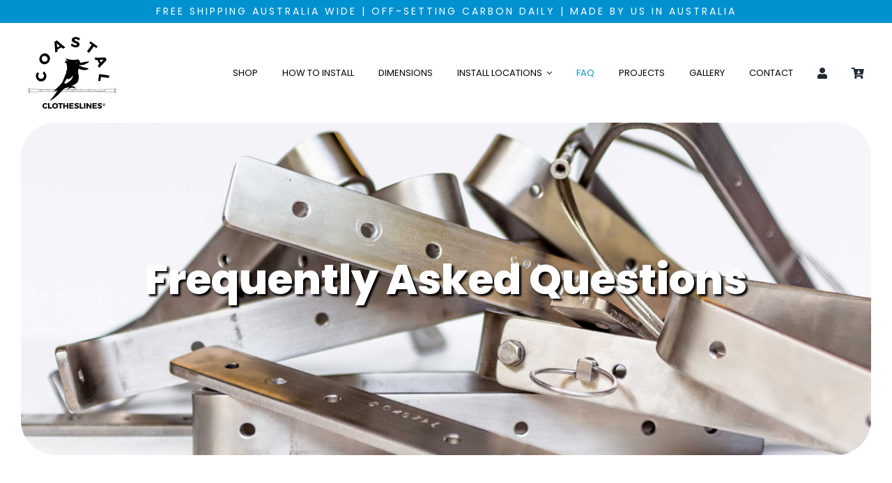

--- FILE ---
content_type: text/html; charset=UTF-8
request_url: https://coastalclotheslines.com.au/faq/
body_size: 39251
content:
<!DOCTYPE html>
<html class="avada-html-layout-wide avada-html-header-position-top avada-is-100-percent-template" lang="en-AU" prefix="og: http://ogp.me/ns# fb: http://ogp.me/ns/fb#">
<head>
	<meta http-equiv="X-UA-Compatible" content="IE=edge" />
	<meta http-equiv="Content-Type" content="text/html; charset=utf-8"/>
	<meta name="viewport" content="width=device-width, initial-scale=1" />
	<link rel="preload" as="image" href="https://coastalclotheslines.com.au/wp-content/uploads/2022/11/Coastal-Clotheslines-Logo.svg"><link rel="preload" as="image" href="https://coastalclotheslines.com.au/wp-content/uploads/2022/11/Coastal-Clotheslines-Logo.svg"><style id="awb-critical-css">@media all{@font-face{font-family:Poppins;font-style:italic;font-weight:400;font-display:swap;src:url(https://coastalclotheslines.com.au/wp-content/uploads/fusion-gfonts/pxiGyp8kv8JHgFVrJJLucXtAKPY.woff2) format('woff2');unicode-range:U+0900-097F,U+1CD0-1CF9,U+200C-200D,U+20A8,U+20B9,U+25CC,U+A830-A839,U+A8E0-A8FF}@font-face{font-family:Poppins;font-style:italic;font-weight:400;font-display:swap;src:url(https://coastalclotheslines.com.au/wp-content/uploads/fusion-gfonts/pxiGyp8kv8JHgFVrJJLufntAKPY.woff2) format('woff2');unicode-range:U+0100-02AF,U+0304,U+0308,U+0329,U+1E00-1E9F,U+1EF2-1EFF,U+2020,U+20A0-20AB,U+20AD-20CF,U+2113,U+2C60-2C7F,U+A720-A7FF}@font-face{font-family:Poppins;font-style:italic;font-weight:400;font-display:swap;src:url(https://coastalclotheslines.com.au/wp-content/uploads/fusion-gfonts/pxiGyp8kv8JHgFVrJJLucHtA.woff2) format('woff2');unicode-range:U+0000-00FF,U+0131,U+0152-0153,U+02BB-02BC,U+02C6,U+02DA,U+02DC,U+0304,U+0308,U+0329,U+2000-206F,U+2074,U+20AC,U+2122,U+2191,U+2193,U+2212,U+2215,U+FEFF,U+FFFD}@font-face{font-family:Poppins;font-style:italic;font-weight:700;font-display:swap;src:url(https://coastalclotheslines.com.au/wp-content/uploads/fusion-gfonts/pxiDyp8kv8JHgFVrJJLmy15VFteOcEg.woff2) format('woff2');unicode-range:U+0900-097F,U+1CD0-1CF9,U+200C-200D,U+20A8,U+20B9,U+25CC,U+A830-A839,U+A8E0-A8FF}@font-face{font-family:Poppins;font-style:italic;font-weight:700;font-display:swap;src:url(https://coastalclotheslines.com.au/wp-content/uploads/fusion-gfonts/pxiDyp8kv8JHgFVrJJLmy15VGdeOcEg.woff2) format('woff2');unicode-range:U+0100-02AF,U+0304,U+0308,U+0329,U+1E00-1E9F,U+1EF2-1EFF,U+2020,U+20A0-20AB,U+20AD-20CF,U+2113,U+2C60-2C7F,U+A720-A7FF}@font-face{font-family:Poppins;font-style:italic;font-weight:700;font-display:swap;src:url(https://coastalclotheslines.com.au/wp-content/uploads/fusion-gfonts/pxiDyp8kv8JHgFVrJJLmy15VF9eO.woff2) format('woff2');unicode-range:U+0000-00FF,U+0131,U+0152-0153,U+02BB-02BC,U+02C6,U+02DA,U+02DC,U+0304,U+0308,U+0329,U+2000-206F,U+2074,U+20AC,U+2122,U+2191,U+2193,U+2212,U+2215,U+FEFF,U+FFFD}@font-face{font-family:Poppins;font-style:italic;font-weight:800;font-display:swap;src:url(https://coastalclotheslines.com.au/wp-content/uploads/fusion-gfonts/pxiDyp8kv8JHgFVrJJLm111VFteOcEg.woff2) format('woff2');unicode-range:U+0900-097F,U+1CD0-1CF9,U+200C-200D,U+20A8,U+20B9,U+25CC,U+A830-A839,U+A8E0-A8FF}@font-face{font-family:Poppins;font-style:italic;font-weight:800;font-display:swap;src:url(https://coastalclotheslines.com.au/wp-content/uploads/fusion-gfonts/pxiDyp8kv8JHgFVrJJLm111VGdeOcEg.woff2) format('woff2');unicode-range:U+0100-02AF,U+0304,U+0308,U+0329,U+1E00-1E9F,U+1EF2-1EFF,U+2020,U+20A0-20AB,U+20AD-20CF,U+2113,U+2C60-2C7F,U+A720-A7FF}@font-face{font-family:Poppins;font-style:italic;font-weight:800;font-display:swap;src:url(https://coastalclotheslines.com.au/wp-content/uploads/fusion-gfonts/pxiDyp8kv8JHgFVrJJLm111VF9eO.woff2) format('woff2');unicode-range:U+0000-00FF,U+0131,U+0152-0153,U+02BB-02BC,U+02C6,U+02DA,U+02DC,U+0304,U+0308,U+0329,U+2000-206F,U+2074,U+20AC,U+2122,U+2191,U+2193,U+2212,U+2215,U+FEFF,U+FFFD}@font-face{font-family:Poppins;font-style:normal;font-weight:400;font-display:swap;src:url(https://coastalclotheslines.com.au/wp-content/uploads/fusion-gfonts/pxiEyp8kv8JHgFVrJJbecmNE.woff2) format('woff2');unicode-range:U+0900-097F,U+1CD0-1CF9,U+200C-200D,U+20A8,U+20B9,U+25CC,U+A830-A839,U+A8E0-A8FF}@font-face{font-family:Poppins;font-style:normal;font-weight:400;font-display:swap;src:url(https://coastalclotheslines.com.au/wp-content/uploads/fusion-gfonts/pxiEyp8kv8JHgFVrJJnecmNE.woff2) format('woff2');unicode-range:U+0100-02AF,U+0304,U+0308,U+0329,U+1E00-1E9F,U+1EF2-1EFF,U+2020,U+20A0-20AB,U+20AD-20CF,U+2113,U+2C60-2C7F,U+A720-A7FF}@font-face{font-family:Poppins;font-style:normal;font-weight:400;font-display:swap;src:url(https://coastalclotheslines.com.au/wp-content/uploads/fusion-gfonts/pxiEyp8kv8JHgFVrJJfecg.woff2) format('woff2');unicode-range:U+0000-00FF,U+0131,U+0152-0153,U+02BB-02BC,U+02C6,U+02DA,U+02DC,U+0304,U+0308,U+0329,U+2000-206F,U+2074,U+20AC,U+2122,U+2191,U+2193,U+2212,U+2215,U+FEFF,U+FFFD}@font-face{font-family:Poppins;font-style:normal;font-weight:700;font-display:swap;src:url(https://coastalclotheslines.com.au/wp-content/uploads/fusion-gfonts/pxiByp8kv8JHgFVrLCz7Z11lFc-K.woff2) format('woff2');unicode-range:U+0900-097F,U+1CD0-1CF9,U+200C-200D,U+20A8,U+20B9,U+25CC,U+A830-A839,U+A8E0-A8FF}@font-face{font-family:Poppins;font-style:normal;font-weight:700;font-display:swap;src:url(https://coastalclotheslines.com.au/wp-content/uploads/fusion-gfonts/pxiByp8kv8JHgFVrLCz7Z1JlFc-K.woff2) format('woff2');unicode-range:U+0100-02AF,U+0304,U+0308,U+0329,U+1E00-1E9F,U+1EF2-1EFF,U+2020,U+20A0-20AB,U+20AD-20CF,U+2113,U+2C60-2C7F,U+A720-A7FF}@font-face{font-family:Poppins;font-style:normal;font-weight:700;font-display:swap;src:url(https://coastalclotheslines.com.au/wp-content/uploads/fusion-gfonts/pxiByp8kv8JHgFVrLCz7Z1xlFQ.woff2) format('woff2');unicode-range:U+0000-00FF,U+0131,U+0152-0153,U+02BB-02BC,U+02C6,U+02DA,U+02DC,U+0304,U+0308,U+0329,U+2000-206F,U+2074,U+20AC,U+2122,U+2191,U+2193,U+2212,U+2215,U+FEFF,U+FFFD}@font-face{font-family:Poppins;font-style:normal;font-weight:800;font-display:swap;src:url(https://coastalclotheslines.com.au/wp-content/uploads/fusion-gfonts/pxiByp8kv8JHgFVrLDD4Z11lFc-K.woff2) format('woff2');unicode-range:U+0900-097F,U+1CD0-1CF9,U+200C-200D,U+20A8,U+20B9,U+25CC,U+A830-A839,U+A8E0-A8FF}@font-face{font-family:Poppins;font-style:normal;font-weight:800;font-display:swap;src:url(https://coastalclotheslines.com.au/wp-content/uploads/fusion-gfonts/pxiByp8kv8JHgFVrLDD4Z1JlFc-K.woff2) format('woff2');unicode-range:U+0100-02AF,U+0304,U+0308,U+0329,U+1E00-1E9F,U+1EF2-1EFF,U+2020,U+20A0-20AB,U+20AD-20CF,U+2113,U+2C60-2C7F,U+A720-A7FF}@font-face{font-family:Poppins;font-style:normal;font-weight:800;font-display:swap;src:url(https://coastalclotheslines.com.au/wp-content/uploads/fusion-gfonts/pxiByp8kv8JHgFVrLDD4Z1xlFQ.woff2) format('woff2');unicode-range:U+0000-00FF,U+0131,U+0152-0153,U+02BB-02BC,U+02C6,U+02DA,U+02DC,U+0304,U+0308,U+0329,U+2000-206F,U+2074,U+20AC,U+2122,U+2191,U+2193,U+2212,U+2215,U+FEFF,U+FFFD}[class*=" awb-icon-"]{font-family:awb-icons!important;speak:never;font-style:normal;font-weight:400;font-variant:normal;text-transform:none;line-height:1;-webkit-font-smoothing:antialiased;-moz-osx-font-smoothing:grayscale}.awb-icon-minus:before{content:"\e61c"}.awb-icon-plus:before{content:"\e61d"}.product{position:relative}.product .summary.entry-summary{margin-left:530px}#main .product .product_title{margin:0}.star-rating{display:inline-block;overflow:hidden;position:relative;height:1em;line-height:1em;font-size:1em;width:5.1em}.star-rating:before{float:left;top:0;left:0;position:absolute;letter-spacing:.1em}.fusion-body .fusion-wrapper .star-rating{font-family:awb-icons}.fusion-body .fusion-wrapper .star-rating:before{content:"\f006\f006\f006\f006\f006"}.product .price{margin:5px 0 0}.fusion-woocommerce-quick-view-overlay{display:none;z-index:999998;position:fixed;top:0;right:0;bottom:0;left:0;background-color:rgba(0,0,0,.7)}.fusion-woocommerce-quick-view-container{display:none;z-index:999999;overflow:hidden;position:fixed;border-radius:5px;background-color:#fff}.fusion-woocommerce-quick-view-container .fusion-wqv-close{display:none;z-index:1;position:absolute;top:20px;right:20px}.fusion-woocommerce-quick-view-container .fusion-wqv-close button{opacity:.2;margin:-4px 2px 0 2px;padding:0;background:0 0;border:none;font-size:30px;line-height:30px;color:#000;font-weight:700}.fusion-woocommerce-quick-view-container .fusion-wqv-content{display:none;height:100%}.fusion-woocommerce-quick-view-container .fusion-wqv-preview-image{z-index:1000;position:absolute;width:100%}.fusion-woocommerce-quick-view-container .fusion-wqv-content>.product{display:flex;height:100%}.fusion-woocommerce-quick-view-container .product .woocommerce-product-gallery{width:calc(100% - 500px)}.fusion-woocommerce-quick-view-container .product .summary.entry-summary{overflow-y:auto;opacity:0;padding:25px}.fusion-body .fusion-woocommerce-quick-view-container .product .summary.entry-summary{margin:0}.fusion-woocommerce-quick-view-container .fusion-wqv-loader{display:flex;flex-flow:column;align-items:center;opacity:0;position:absolute;top:50%;left:calc(100% - 250px);transform:translate(-50%,-50%);height:auto}.fusion-woocommerce-quick-view-container .fusion-wqv-loader .entry-title{margin:0;text-align:center}.fusion-body #main .fusion-woocommerce-quick-view-container .fusion-wqv-loader .entry-title{font-size:1.5em}.fusion-woocommerce-quick-view-container .fusion-wqv-loader .fusion-price-rating{display:flex;flex-direction:column;align-items:center;margin:.2em 0 1em 0}.fusion-woocommerce-quick-view-container .fusion-wqv-loader .fusion-price-rating .price{margin:0}.fusion-woocommerce-quick-view-container .fusion-wqv-loader .star-rating{order:2}.fusion-woocommerce-quick-view-container .fusion-wqv-loader .fusion-slider-loading{position:static;margin:0;width:5em;height:5em}.woocommerce-product-gallery{position:relative}#main .product .product_title{color:var(--link_color)}*{box-sizing:border-box}body{margin:0;min-width:320px;-webkit-text-size-adjust:100%;overflow-x:hidden;overflow-y:scroll;color:var(--body_typography-color);font-size:var(--body_typography-font-size,16px);font-family:var(--body_typography-font-family,inherit)}#boxed-wrapper{overflow-x:hidden;overflow-x:clip}#wrapper{overflow:visible}img{border-style:none;vertical-align:top;max-width:100%;height:auto}a{text-decoration:none}#main{padding:55px 10px 45px;clear:both}#content{width:71.1702128%;float:left;min-height:1px}#content.full-width{width:100%}.toggle-content{padding-top:10px;padding-bottom:15px;position:relative}.post-content p{margin:0 0 20px}.layout-wide-mode #wrapper{width:100%;max-width:none}#sliders-container{position:relative}.fusion-row{margin:0 auto}.fusion-row:after,.fusion-row:before{content:" ";display:table}.fusion-row:after{clear:both}strong{font-weight:bolder}iframe{border:none}.screen-reader-text{border:0;clip:rect(1px,1px,1px,1px);-webkit-clip-path:inset(50%);clip-path:inset(50%);height:1px;margin:-1px;overflow:hidden;padding:0;position:absolute!important;width:1px;word-wrap:normal!important}.fusion-slider-loading{position:absolute;top:50%;left:50%;margin:-3em 0 0 -3em;color:transparent;font-size:10px;border-top:.5em solid rgba(0,0,0,.2);border-right:.5em solid rgba(0,0,0,.2);border-bottom:.5em solid #333;border-left:.5em solid rgba(0,0,0,.2)}.fusion-slider-loading,.fusion-slider-loading:after{width:6em;height:6em;border-radius:50%;background-clip:padding-box}.post-content p{margin-top:0;margin-bottom:20px}.rich-snippet-hidden{display:none}.fusion-page-load-link{display:none}html:not(.avada-html-layout-boxed):not(.avada-html-layout-framed),html:not(.avada-html-layout-boxed):not(.avada-html-layout-framed) body{background-color:var(--bg_color);background-blend-mode:var(--bg-color-overlay)}body{background-image:var(--bg_image);background-repeat:var(--bg_repeat)}#main,.layout-wide-mode #main,.layout-wide-mode #wrapper,body,html{background-color:var(--content_bg_color)}#main{background-image:var(--content_bg_image);background-repeat:var(--content_bg_repeat)}.star-rating:before{color:var(--primary_color)}#toTop{background-color:var(--totop_background);border-radius:4px 4px 0 0;bottom:0;height:35px;position:fixed;text-align:center;width:48px;opacity:0;z-index:100000;line-height:1}#toTop:before{line-height:35px;content:"\f106";-webkit-font-smoothing:antialiased;font-family:awb-icons;font-size:22px;color:var(--totop_icon_color)}.to-top-container #toTop{border-radius:var(--totop_border_radius) var(--totop_border_radius) 0 0}.to-top-floating #toTop{bottom:30px;height:44px;width:44px;border-radius:var(--totop_border_radius) var(--totop_border_radius) var(--totop_border_radius) var(--totop_border_radius)}.to-top-floating #toTop:before{line-height:42px}.to-top-right #toTop{right:75px}#main .fusion-row{max-width:var(--site_width)}html:not(.avada-has-site-width-percent) #main{padding-left:30px;padding-right:30px}html:not(.avada-has-site-width-percent) #main.width-100{padding-left:var(--hundredp_padding-fallback_to_zero);padding-right:var(--hundredp_padding-fallback_to_zero)}.width-100 .fusion-fullwidth,.width-100 .nonhundred-percent-fullwidth{margin-left:var(--hundredp_padding-hundred_percent_negative_margin);margin-right:var(--hundredp_padding-hundred_percent_negative_margin)}#main{padding-left:30px;padding-right:30px;padding-top:var(--main_padding-top);padding-bottom:var(--main_padding-bottom)}#main.width-100{padding-left:var(--hundredp_padding-fallback_to_zero);padding-right:var(--hundredp_padding-fallback_to_zero)}html.avada-is-100-percent-template #main{padding-left:0;padding-right:0}html.avada-is-100-percent-template #main.width-100{padding-left:var(--hundredp_padding-fallback_to_zero);padding-right:var(--hundredp_padding-fallback_to_zero)}.layout-wide-mode #wrapper{width:100%;max-width:none}body{font-family:var(--body_typography-font-family);font-weight:var(--body_typography-font-weight);letter-spacing:var(--body_typography-letter-spacing);font-style:var(--body_typography-font-style,normal)}body{font-size:var(--body_typography-font-size)}.fusion-accordian .panel-body,body{line-height:var(--body_typography-line-height)}body{color:var(--body_typography-color)}body a,body a:after,body a:before{color:var(--link_color)}.fusion-title h1,.post-content h1,h1{font-family:var(--h1_typography-font-family);font-weight:var(--h1_typography-font-weight);line-height:var(--h1_typography-line-height);letter-spacing:var(--h1_typography-letter-spacing);text-transform:var(--h1_typography-text-transform);font-style:var(--h1_typography-font-style,normal)}.post-content h1,h1{font-size:var(--h1_typography-font-size)}.post-content h1,.title h1,h1{color:var(--h1_typography-color)}h1{margin-top:var(--h1_typography-margin-top);margin-bottom:var(--h1_typography-margin-bottom)}.post-content h2,h2{font-family:var(--h2_typography-font-family);font-weight:var(--h2_typography-font-weight);line-height:var(--h2_typography-line-height);letter-spacing:var(--h2_typography-letter-spacing);text-transform:var(--h2_typography-text-transform);font-style:var(--h2_typography-font-style,normal)}.post-content h2,h2,h2.entry-title{font-size:var(--h2_typography-font-size)}.woocommerce h2,h2{color:var(--h2_typography-color)}.fusion-title-size-two,h2{margin-top:var(--h2_typography-margin-top);margin-bottom:var(--h2_typography-margin-bottom)}.post-content h5,h5{font-family:var(--h5_typography-font-family);font-weight:var(--h5_typography-font-weight);line-height:var(--h5_typography-line-height);letter-spacing:var(--h5_typography-letter-spacing);text-transform:var(--h5_typography-text-transform);font-style:var(--h5_typography-font-style,normal)}.post-content h5,h5{font-size:var(--h5_typography-font-size)}.post-content h5,h5{color:var(--h5_typography-color)}h5{margin-top:var(--h5_typography-margin-top);margin-bottom:var(--h5_typography-margin-bottom)}#main .fusion-woocommerce-quick-view-container .product_title{font-family:var(--post_title_typography-font-family);font-weight:var(--post_title_typography-font-weight);line-height:var(--post_title_typography-line-height);letter-spacing:var(--post_title_typography-letter-spacing);text-transform:var(--post_title_typography-text-transform);font-style:var(--post_title_typography-font-style,normal)}#main .fusion-woocommerce-quick-view-container .product_title{font-size:var(--post_title_typography-font-size)}.ltr .product .summary.entry-summary{margin-left:calc(500px + 30px)}:root{--awb-color1:#ffffff;--awb-color1-h:0;--awb-color1-s:0%;--awb-color1-l:100%;--awb-color1-a:100%;--awb-color2:#f9f9fb;--awb-color2-h:240;--awb-color2-s:20%;--awb-color2-l:98%;--awb-color2-a:100%;--awb-color3:#f2f3f5;--awb-color3-h:220;--awb-color3-s:13%;--awb-color3-l:95%;--awb-color3-a:100%;--awb-color4:#65bd7d;--awb-color4-h:136;--awb-color4-s:40%;--awb-color4-l:57%;--awb-color4-a:100%;--awb-color5:#198fd9;--awb-color5-h:203;--awb-color5-s:79%;--awb-color5-l:47%;--awb-color5-a:100%;--awb-color6:#434549;--awb-color6-h:220;--awb-color6-s:4%;--awb-color6-l:27%;--awb-color6-a:100%;--awb-color7:#212326;--awb-color7-h:216;--awb-color7-s:7%;--awb-color7-l:14%;--awb-color7-a:100%;--awb-color8:#141617;--awb-color8-h:200;--awb-color8-s:7%;--awb-color8-l:8%;--awb-color8-a:100%;--awb-custom_color_1:#e3f3fa;--awb-custom_color_1-h:198;--awb-custom_color_1-s:70%;--awb-custom_color_1-l:94%;--awb-custom_color_1-a:100%;--awb-custom_color_2:#0091d1;--awb-custom_color_2-h:198;--awb-custom_color_2-s:100%;--awb-custom_color_2-l:41%;--awb-custom_color_2-a:100%;--awb-typography1-font-family:Inter,Arial,Helvetica,sans-serif;--awb-typography1-font-size:46px;--awb-typography1-font-weight:600;--awb-typography1-font-style:normal;--awb-typography1-line-height:1.2;--awb-typography1-letter-spacing:-0.015em;--awb-typography1-text-transform:none;--awb-typography2-font-family:Inter,Arial,Helvetica,sans-serif;--awb-typography2-font-size:24px;--awb-typography2-font-weight:600;--awb-typography2-font-style:normal;--awb-typography2-line-height:1.1;--awb-typography2-letter-spacing:0px;--awb-typography2-text-transform:none;--awb-typography3-font-family:Inter,Arial,Helvetica,sans-serif;--awb-typography3-font-size:16px;--awb-typography3-font-weight:500;--awb-typography3-font-style:normal;--awb-typography3-line-height:1.2;--awb-typography3-letter-spacing:0.015em;--awb-typography3-text-transform:none;--awb-typography4-font-family:Inter,Arial,Helvetica,sans-serif;--awb-typography4-font-size:16px;--awb-typography4-font-weight:400;--awb-typography4-font-style:normal;--awb-typography4-line-height:1.72;--awb-typography4-letter-spacing:0.015em;--awb-typography4-text-transform:none;--awb-typography5-font-family:Inter,Arial,Helvetica,sans-serif;--awb-typography5-font-size:13px;--awb-typography5-font-weight:400;--awb-typography5-font-style:normal;--awb-typography5-line-height:1.72;--awb-typography5-letter-spacing:0.015em;--awb-typography5-text-transform:none;--site_width:1200px;--main_padding-top:0px;--main_padding-bottom:40px;--hundredp_padding:30px;--hundredp_padding-fallback_to_zero:30px;--hundredp_padding-hundred_percent_negative_margin:-30px;--grid_main_break_point:1000;--content_break_point:750;--typography_sensitivity:0.54;--typography_factor:1.50;--primary_color:var(--awb-custom_color_2);--bg_image:none;--bg_repeat:no-repeat;--bg_color:var(--awb-color3);--bg-color-overlay:normal;--content_bg_color:var(--awb-color1);--content_bg_image:none;--content_bg_repeat:no-repeat;--body_typography-font-family:Poppins,-apple-system,BlinkMacSystemFont,"Segoe UI",Roboto,Oxygen-Sans,Ubuntu,Cantarell,"Helvetica Neue",sans-serif;--body_typography-font-size:14px;--base-font-size:14;--body_typography-font-weight:400;--body_typography-line-height:1.8;--body_typography-letter-spacing:0px;--body_typography-color:#000000;--link_color:var(--awb-custom_color_2);--h1_typography-font-family:Poppins,"Arial Black",Gadget,sans-serif;--h1_typography-font-weight:800;--h1_typography-line-height:var(--awb-typography1-line-height);--h1_typography-letter-spacing:var(--awb-typography1-letter-spacing);--h1_typography-font-size:64px;--h1_typography-color:#000000;--h1_typography-text-transform:none;--h1_typography-margin-top:0.67em;--h1_typography-margin-bottom:0.67em;--h2_typography-font-family:Poppins,"Arial Black",Gadget,sans-serif;--h2_typography-font-weight:700;--h2_typography-line-height:var(--awb-typography1-line-height);--h2_typography-letter-spacing:0px;--h2_typography-font-size:24px;--h2_typography-color:#000000;--h2_typography-text-transform:none;--h2_typography-margin-top:0em;--h2_typography-margin-bottom:1.1em;--h4_typography-letter-spacing:0px;--h4_typography-color:#000000;--h4_typography-text-transform:none;--h5_typography-font-family:Poppins,"Arial Black",Gadget,sans-serif;--h5_typography-font-weight:400;--h5_typography-line-height:var(--awb-typography1-line-height);--h5_typography-letter-spacing:0px;--h5_typography-font-size:16px;--h5_typography-color:#000000;--h5_typography-text-transform:none;--h5_typography-margin-top:1.67em;--h5_typography-margin-bottom:1.67em;--post_title_typography-font-family:Poppins,"Arial Black",Gadget,sans-serif;--post_title_typography-font-weight:700;--post_title_typography-line-height:var(--awb-typography1-line-height);--post_title_typography-letter-spacing:var(--awb-typography1-letter-spacing);--post_title_typography-font-size:20px;--post_title_typography-text-transform:none;--col_margin-top:0px;--col_margin-bottom:20px;--col_spacing:4%;--container_padding_default_top:0px;--container_padding_default_bottom:0px;--container_padding_default_left:0px;--container_padding_default_right:0px;--container_padding_100_top:0px;--container_padding_100_bottom:0px;--container_padding_100_left:30px;--container_padding_100_right:30px;--full_width_bg_color:rgba(255,255,255,0);--full_width_border_sizes_top:0px;--full_width_border_sizes_bottom:0px;--full_width_border_sizes_left:0px;--full_width_border_sizes_right:0px;--full_width_border_color:var(--awb-color3);--title_border_color:var(--awb-color3);--title_margin-top:10px;--title_margin-right:0px;--title_margin-bottom:15px;--title_margin-left:0px;--title_margin_mobile-top:10px;--title_margin_mobile-right:0px;--title_margin_mobile-bottom:10px;--title_margin_mobile-left:0px;--accordion_divider_color:var(--awb-color3);--accordian_inactive_color:var(--awb-color8)}#toTop{--totop_border_radius:50px;--totop_background:#333333;--totop_icon_color:#ffffff}@font-face{font-family:awb-icons;src:url("https://coastalclotheslines.com.au/wp-content/themes/Avada/includes/lib/assets/fonts/icomoon/awb-icons.woff") format('woff'),url("https://coastalclotheslines.com.au/wp-content/themes/Avada/includes/lib/assets/fonts/icomoon/awb-icons.ttf") format('truetype'),url("https://coastalclotheslines.com.au/wp-content/themes/Avada/includes/lib/assets/fonts/icomoon/awb-icons.svg#awb-icons") format('svg');font-weight:400;font-style:normal;font-display:swap}.fas{-moz-osx-font-smoothing:grayscale;-webkit-font-smoothing:antialiased;display:inline-block;font-style:normal;font-variant:normal;text-rendering:auto;line-height:1}@font-face{font-family:"Font Awesome 5 Free";font-style:normal;font-weight:900;src:url(//coastalclotheslines.com.au/wp-content/themes/Avada/includes/lib/assets/fonts/fontawesome/webfonts/fa-solid-900.eot);src:url(//coastalclotheslines.com.au/wp-content/themes/Avada/includes/lib/assets/fonts/fontawesome/webfonts/fa-solid-900.eot?#iefix) format("embedded-opentype"),url(//coastalclotheslines.com.au/wp-content/themes/Avada/includes/lib/assets/fonts/fontawesome/webfonts/fa-solid-900.woff2) format("woff2"),url(//coastalclotheslines.com.au/wp-content/themes/Avada/includes/lib/assets/fonts/fontawesome/webfonts/fa-solid-900.woff) format("woff"),url(//coastalclotheslines.com.au/wp-content/themes/Avada/includes/lib/assets/fonts/fontawesome/webfonts/fa-solid-900.ttf) format("truetype"),url(//coastalclotheslines.com.au/wp-content/themes/Avada/includes/lib/assets/fonts/fontawesome/webfonts/fa-solid-900.svg#fontawesome) format("svg");font-display:swap}.fas{font-family:"Font Awesome 5 Free";font-weight:900}.fa-bars:before{content:"\f0c9"}.fa-cart-arrow-down:before{content:"\f218"}.fa-times:before{content:"\f00d"}.fa-user:before{content:"\f007"}.collapse{display:none}.fusion-image-element{--awb-margin-top:0;--awb-margin-right:0;--awb-margin-bottom:0;--awb-margin-left:0;--awb-filter:none;--awb-max-width:100%;margin-top:var(--awb-margin-top);margin-right:var(--awb-margin-right);margin-bottom:var(--awb-margin-bottom);margin-left:var(--awb-margin-left);line-height:1}.fusion-imageframe{display:inline-block;z-index:1;overflow:hidden;position:relative;vertical-align:middle;max-width:var(--awb-max-width);line-height:1;filter:var(--awb-filter)}.fusion-imageframe img{vertical-align:top;box-shadow:none!important}.awb-menu{--awb-font-size:16px;--awb-margin-top:0px;--awb-margin-bottom:0px;--awb-justify-content:flex-start;--awb-fusion-font-family-typography:inherit;--awb-fusion-font-style-typography:inherit;--awb-fusion-font-weight-typography:400;--awb-text-transform:none;--awb-min-height:4em;--awb-gap:0px;--awb-bg:rgba(0,0,0,0);--awb-border-radius-top-left:0px;--awb-border-radius-top-right:0px;--awb-border-radius-bottom-left:0px;--awb-border-radius-bottom-right:0px;--awb-color:#212934;--awb-line-height:var(--body_typography-line-height);--awb-letter-spacing:var(--body_typography-letter-spacing);--awb-items-padding-top:0px;--awb-items-padding-right:0px;--awb-items-padding-bottom:0px;--awb-items-padding-left:0px;--awb-border-top:0px;--awb-border-right:0px;--awb-border-bottom:0px;--awb-border-left:0px;--awb-border-color:rgba(0,0,0,0);--awb-active-bg:rgba(0,0,0,0);--awb-active-border-top:0px;--awb-active-border-right:0px;--awb-active-border-bottom:0px;--awb-active-border-left:0px;--awb-active-border-color:rgba(0,0,0,0);--awb-active-color:#65bc7b;--awb-submenu-items-padding-top:12px;--awb-submenu-items-padding-right:20px;--awb-submenu-items-padding-bottom:12px;--awb-submenu-items-padding-left:20px;--awb-submenu-font-size:14px;--awb-submenu-text-transform:none;--awb-box-shadow:none;--awb-submenu-border-radius-top-left:0px;--awb-submenu-border-radius-top-right:0px;--awb-submenu-border-radius-bottom-left:0px;--awb-submenu-border-radius-bottom-right:0px;--awb-submenu-space:0px;--awb-submenu-max-width:100%;--awb-submenu-sep-color:#e2e2e2;--awb-submenu-bg:#fff;--awb-sub-justify-content:space-between;--awb-submenu-color:#212934;--awb-fusion-font-family-submenu-typography:inherit;--awb-fusion-font-style-submenu-typography:inherit;--awb-fusion-font-weight-submenu-typography:400;--awb-submenu-line-height:inherit;--awb-submenu-letter-spacing:inherit;--awb-icons-size:16;--awb-icons-color:#212934}.awb-menu{margin-top:var(--awb-margin-top);margin-bottom:var(--awb-margin-bottom);width:100%;opacity:1;font-size:var(--awb-font-size)}.awb-menu .awb-menu__main-ul{font-size:var(--awb-font-size)}.awb-menu__main-ul{display:flex;flex-wrap:wrap;list-style:none;align-items:var(--awb-align-items);justify-content:var(--awb-justify-content);padding:0;font-family:var(--awb-fusion-font-family-typography);font-style:var(--awb-fusion-font-style-typography);font-weight:var(--awb-fusion-font-weight-typography);text-transform:var(--awb-text-transform);margin-block-start:0;margin-block-end:0;min-height:var(--awb-min-height);position:relative}.awb-menu__main-ul_row{flex-direction:row}.awb-menu__main-li{position:relative;display:flex;justify-content:center;margin-left:calc(var(--awb-gap)/ 2);margin-right:calc(var(--awb-gap)/ 2);line-height:var(--awb-line-height,inherit);letter-spacing:var(--awb-letter-spacing)}.awb-menu__main-li>*{z-index:10}.awb-menu__main-li:first-child{margin-inline-start:0}.awb-menu__main-li:last-child{margin-inline-end:0}.awb-menu__main-li_regular{background-color:var(--awb-bg);border-radius:var(--awb-border-radius-top-left) var(--awb-border-radius-top-right) var(--awb-border-radius-bottom-right) var(--awb-border-radius-bottom-left)}.awb-menu__main-a{color:var(--awb-color)!important;display:flex;align-items:center;justify-content:center;width:100%}.awb-menu__main-a_regular{padding-top:calc(var(--awb-items-padding-top) + var(--awb-border-top));padding-right:calc(var(--awb-items-padding-right) + var(--awb-border-right));padding-bottom:calc(var(--awb-items-padding-bottom) + var(--awb-border-bottom));padding-left:calc(var(--awb-items-padding-left) + var(--awb-border-left))}.awb-menu__main-background-active,.awb-menu__main-background-default{position:absolute;top:0;width:100%;height:100%;z-index:1;background-color:var(--awb-bg);border-top-width:var(--awb-border-top);border-right-width:var(--awb-border-right);border-bottom-width:var(--awb-border-bottom);border-left-width:var(--awb-border-left);border-color:var(--awb-border-color);border-radius:var(--awb-border-radius-top-left) var(--awb-border-radius-top-right) var(--awb-border-radius-bottom-right) var(--awb-border-radius-bottom-left);border-style:solid}.awb-menu__main-background-active_fade,.awb-menu__main-background-default_fade{left:0;opacity:1}.awb-menu__main-background-active{background-color:var(--awb-active-bg);border-top-width:var(--awb-active-border-top);border-right-width:var(--awb-active-border-right);border-bottom-width:var(--awb-active-border-bottom);border-left-width:var(--awb-active-border-left);border-color:var(--awb-active-border-color)}.awb-menu__main-background-active_fade{opacity:0}.awb-menu__main-li_regular.current-menu-item .awb-menu__main-a_regular{color:var(--awb-active-color)!important;padding-top:calc(var(--awb-items-padding-top) + var(--awb-active-border-top));padding-right:calc(var(--awb-items-padding-right) + var(--awb-active-border-right));padding-bottom:calc(var(--awb-items-padding-bottom) + var(--awb-active-border-bottom));padding-left:calc(var(--awb-items-padding-left) + var(--awb-active-border-left))}.awb-menu__main-li_regular.current-menu-item .awb-menu__main-background-default_fade{opacity:0}.awb-menu__main-li_regular.current-menu-item .awb-menu__main-background-active_fade{opacity:1}.awb-menu__open-nav-submenu-hover,.awb-menu__open-nav-submenu_mobile{display:none;justify-content:center;align-items:center;background:0 0;border:0;box-shadow:none;box-sizing:border-box;padding:0;font-size:var(--awb-font-size)}.awb-menu__open-nav-submenu-hover:before,.awb-menu__open-nav-submenu_mobile:before{content:"\f107";font-family:awb-icons;line-height:1}.awb-menu__open-nav-submenu_mobile{box-sizing:content-box}.awb-menu__open-nav-submenu-hover{padding-inline-start:0.5em}.awb-menu_dc-yes.awb-menu_em-hover .awb-menu__open-nav-submenu-hover{display:flex}.awb-menu__main-a_icon-only .awb-menu__i_main{padding-left:0!important;padding-right:0!important}.awb-menu_desktop .menu-title_no-desktop{display:none!important}.awb-menu__sub-ul{margin:0;list-style:none;padding:0}.awb-menu__sub-ul{font-size:var(--awb-submenu-font-size);text-transform:var(--awb-submenu-text-transform);border-top-left-radius:var(--awb-submenu-border-radius-top-left);border-top-right-radius:var(--awb-submenu-border-radius-top-right);border-bottom-left-radius:var(--awb-submenu-border-radius-bottom-left);border-bottom-right-radius:var(--awb-submenu-border-radius-bottom-right)}.awb-menu_dropdown .awb-menu__sub-ul{z-index:-10;flex-direction:column;display:table;visibility:hidden;opacity:0;position:absolute;box-shadow:var(--awb-box-shadow);top:100%;width:max-content}.awb-menu_dropdown.awb-menu_row .awb-menu__sub-ul_main{margin-top:var(--awb-submenu-space)}.awb-menu__sub-li{width:var(--awb-submenu-max-width);border-bottom:1px solid var(--awb-submenu-sep-color);background-color:var(--awb-submenu-bg);position:relative}.awb-menu__sub-li:first-child{border-top-left-radius:var(--awb-submenu-border-radius-top-left);border-top-right-radius:var(--awb-submenu-border-radius-top-right)}.awb-menu__sub-li:last-child{border-bottom-width:0;border-bottom-left-radius:var(--awb-submenu-border-radius-bottom-left);border-bottom-right-radius:var(--awb-submenu-border-radius-bottom-right)}.awb-menu__sub-a{display:flex;justify-content:var(--awb-sub-justify-content);align-items:center;color:var(--awb-submenu-color)!important;padding-top:var(--awb-submenu-items-padding-top);padding-bottom:var(--awb-submenu-items-padding-bottom);padding-left:var(--awb-submenu-items-padding-left);padding-right:var(--awb-submenu-items-padding-right);font-family:var(--awb-fusion-font-family-submenu-typography);font-weight:var(--awb-fusion-font-weight-submenu-typography);font-style:var(--awb-fusion-font-style-submenu-typography);width:100%;font-size:var(--awb-submenu-font-size);text-transform:var(--awb-submenu-text-transform);line-height:var(--awb-submenu-line-height);letter-spacing:var(--awb-submenu-letter-spacing)}.awb-menu_expand-right .awb-menu__sub-ul_main{left:0}.awb-menu_row .menu-text{display:flex;align-items:center;text-align:center}.awb-menu__i_main{width:auto;position:relative;font-size:calc(var(--awb-icons-size) * 1px);line-height:inherit;color:var(--awb-icons-color);display:flex;align-items:center;justify-content:center;padding:0 .5em}.awb-menu__i_main i{line-height:inherit}.awb-menu_icons-left .awb-menu__main-a{flex-direction:row}.awb-menu_v-stacked .menu-item-has-children .awb-menu__sub-a{grid-area:link}.awb-menu_v-stacked .menu-item-has-children .awb-menu__open-nav-submenu_click{grid-area:caret}.awb-menu_v-stacked .menu-item-has-children .awb-menu__sub-ul{grid-area:submenu}.awb-menu{--awb-mobile-trigger-background-color:#fff;--awb-mobile-trigger-color:#4a4e57;--awb-trigger-padding-top:12px;--awb-trigger-padding-right:20px;--awb-trigger-padding-bottom:12px;--awb-trigger-padding-left:20px;--awb-mobile-trigger-font-size:1em}.awb-menu__m-toggle{background-color:var(--awb-mobile-trigger-background-color);color:var(--awb-mobile-trigger-color);padding-top:var(--awb-trigger-padding-top);padding-right:var(--awb-trigger-padding-right);padding-bottom:var(--awb-trigger-padding-bottom);padding-left:var(--awb-trigger-padding-left);box-sizing:content-box;font-family:var(--awb-fusion-font-family-typography);font-style:var(--awb-fusion-font-style-typography);font-weight:var(--awb-fusion-font-weight-typography);font-size:var(--awb-mobile-trigger-font-size);border:none!important;box-shadow:none!important;display:none}.awb-menu__m-toggle-inner{display:flex;justify-content:flex-start;align-items:center}.awb-menu__m-collapse-icon{position:relative;width:1em;height:1em;margin-inline-start:.5em}.awb-menu__m-collapse-icon-close,.awb-menu__m-collapse-icon-open{width:1em;position:absolute;left:0;opacity:0;transform:rotate(0)}.awb-menu__m-collapse-icon-open{opacity:1}.awb-menu__m-collapse-icon-close_no-text,.awb-menu__m-collapse-icon-open_no-text{left:0}.awb-menu__m-collapse-icon_no-text{margin-left:0;margin-right:0}.fusion-text{--awb-content-alignment:initial;--awb-font-size:inherit;--awb-line-height:inherit;--awb-letter-spacing:inherit;--awb-text-transform:inherit;--awb-text-color:inherit;--awb-text-font-family:inherit;--awb-text-font-style:inherit;--awb-text-font-weight:inherit;--awb-margin-top:0;--awb-margin-right:0;--awb-margin-bottom:0;--awb-margin-left:0;text-align:var(--awb-content-alignment);font-size:var(--awb-font-size);line-height:var(--awb-line-height);letter-spacing:var(--awb-letter-spacing);text-transform:var(--awb-text-transform);color:var(--awb-text-color);font-family:var(--awb-text-font-family);font-weight:var(--awb-text-font-weight);font-style:var(--awb-text-font-style);margin:var(--awb-margin-top) var(--awb-margin-right) var(--awb-margin-bottom) var(--awb-margin-left)}.fusion-body .fusion-title{--awb-text-color:var(--body_typography-color);--awb-margin-top:var(--title_margin-top);--awb-margin-right:var(--title_margin-right);--awb-margin-bottom:var(--title_margin-bottom);--awb-margin-left:var(--title_margin-left);--awb-sep-color:var(--title_border_color);--awb-font-size:var(--body_typography-font-size);margin-top:var(--awb-margin-top);margin-right:var(--awb-margin-right);margin-bottom:var(--awb-margin-bottom);margin-left:var(--awb-margin-left);display:flex;flex-wrap:nowrap;align-items:center;border-bottom-color:var(--awb-sep-color);font-size:var(--awb-font-size)}.fusion-body .fusion-title.fusion-title-size-one{--awb-font-size:var(--h1_typography-font-size);--awb-text-color:var(--h1_typography-color)}.fusion-body .fusion-title.fusion-title-size-two{--awb-font-size:var(--h2_typography-font-size);--awb-text-color:var(--h2_typography-color)}.fusion-body .fusion-title h2.title-heading-left{text-align:left}.fusion-body .fusion-title.fusion-title-center{text-align:center}.fusion-body .fusion-title.fusion-title-center.fusion-sep-none .title-heading-center{padding:0;text-align:center}.fusion-body .fusion-title.fusion-sep-none{display:block}.fusion-body .fusion-title.fusion-sep-none .title-heading-left{padding:0;text-align:left}.fusion-body #wrapper .fusion-title h1,.fusion-body #wrapper .fusion-title h2{flex-grow:0;padding:0;font-size:1em;color:var(--awb-text-color)}.fusion-accordian{--awb-margin-top:0;--awb-margin-bottom:0;--awb-padding-top:0;--awb-padding-right:0;--awb-padding-bottom:0;--awb-padding-left:0;--awb-icon-size:13px;--awb-title-color:var(--link_color,var(--h4_typography-color));--awb-title-font-weight:normal;--awb-title-font-style:normal;--awb-title-line-height:22px;--awb-title-font-size:16px;--awb-title-letter-spacing:var(--h4_typography-letter-spacing);--awb-title-text-transform:var(--h4_typography-text-transform);--awb-content-color:var(--body_typography-color);--awb-content-font-size:var(--body_typography-font-size);--awb-content-line-height:var(--body_typography-line-height);--awb-content-letter-spacing:var(--body_typography-letter-spacing);--awb-content-text-transform:none;--awb-content-font-family:inherit;--awb-content-font-weight:400;--awb-content-font-style:var(--body_typography-font-style,normal);--awb-icon-box-color:var(--accordian_inactive_color,#333);width:100%;margin-top:var(--awb-margin-top);margin-bottom:var(--awb-margin-bottom)}.fusion-accordian .fusion-panel{box-shadow:none;border:none;border-bottom:1px solid var(--accordion_divider_color);border-radius:0;background-clip:padding-box;padding:var(--awb-padding-top) var(--awb-padding-right) var(--awb-padding-bottom) var(--awb-padding-left)}.fusion-accordian .panel-heading{padding:0;background:0 0}.fusion-accordian .panel-heading .panel-title{margin:0}.fusion-accordian .panel-heading .panel-title a{display:flex;align-items:baseline;color:var(--awb-title-color)}.fusion-accordian .panel-heading .panel-title a:not(.active) .fusion-toggle-icon-wrapper .active-icon{display:none}.fusion-body .fusion-accordian .panel-title{font-family:var(--awb-title-font-family);font-weight:var(--awb-title-font-weight);font-style:var(--awb-title-font-style);line-height:var(--awb-title-line-height);font-size:var(--awb-title-font-size);letter-spacing:var(--awb-title-letter-spacing);text-transform:var(--awb-title-text-transform)}.fusion-accordian .panel-title{position:relative;color:inherit}.fusion-accordian .panel-title a{display:block;padding:10px 0;text-decoration:none;box-shadow:none!important}.fusion-accordian .panel-title a .fa-fusion-box{display:inline-block;vertical-align:middle;background-color:var(--awb-icon-box-color)!important;border-color:var(--awb-icon-box-color)!important;color:var(--awb-icon-color);text-align:center;padding:4.5px;-webkit-font-smoothing:subpixel-antialiased}.fusion-accordian .panel-title a .fa-fusion-box:before{font-style:normal;line-height:normal;font-size:var(--awb-icon-size);width:var(--awb-icon-size);display:grid}.fusion-accordian .panel-title .fusion-toggle-heading{margin-left:18px}.fusion-accordian .panel-body{padding:10px 0 15px;border:none;line-height:var(--body_typography-line-height)}.fusion-accordian .toggle-content{color:var(--awb-content-color);font-family:var(--awb-content-font-family);font-weight:var(--awb-content-font-weight);font-style:var(--awb-content-font-style);font-size:var(--awb-content-font-size);text-transform:var(--awb-content-text-transform);line-height:var(--awb-content-line-height);letter-spacing:var(--awb-content-letter-spacing)}.fusion-accordian .fusion-panel.fusion-toggle-has-divider{border-color:var(--awb-divider-color)}.awb-submenu_v-stacked .menu-item-has-children .awb-submenu__sub-a{grid-area:link}.awb-submenu_v-stacked .menu-item-has-children .awb-submenu__open-nav-submenu_click{grid-area:caret}.awb-submenu_v-stacked .menu-item-has-children .awb-submenu__sub-ul{grid-area:submenu}.fusion-tb-header{background-color:var(--awb_header_bg_color,transparent)}.clearfix{clear:both}.clearfix,.fusion-clearfix{clear:both}.clearfix:after,.clearfix:before,.fusion-clearfix:after,.fusion-clearfix:before{content:" ";display:table}.clearfix:after,.fusion-clearfix:after{clear:both}.fusion-builder-row{width:100%;margin:0 auto}.fusion-builder-row:after{clear:both;content:" ";display:table}.fusion-fullwidth{position:relative}.fusion-fullwidth .fusion-row{position:relative;z-index:10}.fusion-text-no-margin>p{margin-top:0}.fusion-text-no-margin>p:last-child{margin-bottom:0}.fusion-fullwidth{--awb-background-color:var(--full_width_bg_color);--awb-background-image:none;--awb-background-position:center center;--awb-background-size:auto;--awb-background-repeat:no-repeat;--awb-background-blend-mode:none;--awb-background-size:initial;--awb-box-shadow:none;--awb-border-sizes-top:var(--full_width_border_sizes_top);--awb-border-sizes-right:var(--full_width_border_sizes_right);--awb-border-sizes-bottom:var(--full_width_border_sizes_bottom);--awb-border-sizes-left:var(--full_width_border_sizes_left);--awb-border-color:var(--full_width_border_color);--awb-border-style:solid;--awb-border-radius-top-left:0;--awb-border-radius-top-right:0;--awb-border-radius-bottom-left:0;--awb-border-radius-bottom-right:0;--awb-padding-top:var(--container_padding_default_top,0px);--awb-padding-right:var(--container_padding_default_right,0px);--awb-padding-bottom:var(--container_padding_default_bottom,0px);--awb-padding-left:var(--container_padding_default_left,0px);--awb-margin-top:0;--awb-margin-bottom:0;--awb-min-height:0;--awb-overflow:visible;--awb-z-index:auto;--awb-filter:none;background-color:var(--awb-background-color);background-image:var(--awb-background-image);background-position:var(--awb-background-position);background-repeat:var(--awb-background-repeat);background-blend-mode:var(--awb-background-blend-mode);background-size:var(--awb-background-size);box-shadow:var(--awb-box-shadow);border-width:var(--awb-border-sizes-top) var(--awb-border-sizes-right) var(--awb-border-sizes-bottom) var(--awb-border-sizes-left);border-color:var(--awb-border-color);border-style:var(--awb-border-style);border-radius:var(--awb-border-radius-top-left) var(--awb-border-radius-top-right) var(--awb-border-radius-bottom-right) var(--awb-border-radius-bottom-left);padding:var(--awb-padding-top) var(--awb-padding-right) var(--awb-padding-bottom) var(--awb-padding-left);margin-top:var(--awb-margin-top);margin-bottom:var(--awb-margin-bottom);min-height:var(--awb-min-height);overflow:var(--awb-overflow);z-index:var(--awb-z-index);filter:var(--awb-filter)}.fusion-tb-header .fusion-fullwidth,.width-100 .fusion-fullwidth{--awb-padding-top:var(--container_padding_100_top,0px);--awb-padding-right:var(--container_padding_100_right,var(--hundredp_padding));--awb-padding-bottom:var(--container_padding_100_bottom,0px);--awb-padding-left:var(--container_padding_100_left,var(--hundredp_padding))}.hundred-percent-fullwidth .fusion-row{max-width:none!important}#wrapper #main .fullwidth-box .fusion-row{padding-left:0;padding-right:0}.post-content:not(.fusion-post-content),body:not(.side-header) #wrapper{position:relative}.fusion-flex-container{--awb-content-wrap:var(--awb-flex-wrap,wrap);display:flex;justify-content:center}.fusion-flex-container .fusion-row{flex-wrap:wrap;display:flex;flex:1;width:100%}.fusion-flex-container .fusion-row:after,.fusion-flex-container .fusion-row:before{content:none}.fusion-flex-container .fusion-row.fusion-flex-content-wrap{flex-wrap:var(--awb-content-wrap)}.fusion-flex-container .fusion-row .fusion-flex-column{display:flex}.fusion-flex-container .fusion-row .fusion-flex-column .fusion-column-wrapper{width:100%}.fusion-flex-container .fusion-row .fusion-flex-column .fusion-column-wrapper:not(.fusion-flex-column-wrapper-legacy){display:flex}.fusion-flex-container .fusion-row .fusion-flex-column .fusion-column-wrapper:not(.fusion-flex-column-wrapper-legacy).fusion-content-layout-column{flex-direction:column}.fusion-flex-container .fusion-flex-align-items-flex-start{align-items:flex-start}.fusion-flex-container .fusion-flex-align-items-center{align-items:center}.fusion-flex-container .fusion-flex-justify-content-flex-start{justify-content:flex-start}.fusion-sticky-container:not(.fusion-sticky-spacer){-webkit-backface-visibility:hidden}.fusion_builder_column{--awb-z-index:auto;--awb-absolute-top:auto;--awb-absolute-right:auto;--awb-absolute-bottom:auto;--awb-absolute-left:auto;--awb-container-position:relative;--awb-overflow:visible;--awb-bg-color:transparent;--awb-bg-position:left top;--awb-bg-image:none;--awb-bg-blend:none;--awb-bg-repeat:no-repeat;--awb-bg-size:auto auto;--awb-border-top:0;--awb-border-right:0;--awb-border-bottom:0;--awb-border-left:0;--awb-border-color:initial;--awb-border-style:solid;--awb-border-radius:0;--awb-box-shadow:none;--awb-padding-top:0;--awb-padding-right:0;--awb-padding-bottom:0;--awb-padding-left:0;--awb-transform:none;--awb-transform-origin:50% 50%;--awb-filter:none;--awb-col-width:var(--awb-width-large,33.3333%);--awb-col-order:var(--awb-order-large,0);--awb-margin-top-large:var(--col_margin-top,0);--awb-margin-bottom-large:var(--col_margin-bottom,20px);--awb-spacing-left-large:var(--col_spacing,4%);--awb-spacing-right-large:var(--col_spacing,4%);--awb-margin-top:var(--awb-margin-top-large);--awb-margin-bottom:var(--awb-margin-bottom-large);--awb-spacing-left:var(--awb-spacing-left-large);--awb-spacing-right:var(--awb-spacing-right-large);--awb-col-flex-grow:var(--awb-flex-grow,0);--awb-col-flex-shrink:var(--awb-flex-shrink,0)}.fusion-layout-column{position:var(--awb-container-position);float:left;margin-top:var(--awb-margin-top);margin-bottom:var(--awb-margin-bottom);z-index:var(--awb-z-index);top:var(--awb-absolute-top);right:var(--awb-absolute-right);bottom:var(--awb-absolute-bottom);left:var(--awb-absolute-left);filter:var(--awb-filter);width:var(--awb-col-width);order:var(--awb-col-order);flex-grow:var(--awb-col-flex-grow);flex-shrink:var(--awb-col-flex-shrink)}.fusion-layout-column .fusion-column-wrapper{background-image:var(--awb-bg-image);background-color:var(--awb-bg-color);background-position:var(--awb-bg-position);background-blend-mode:var(--awb-bg-blend);background-repeat:var(--awb-bg-repeat);background-size:var(--awb-bg-size);border-width:var(--awb-border-top) var(--awb-border-right) var(--awb-border-bottom) var(--awb-border-left);border-color:var(--awb-border-color);border-style:var(--awb-border-style);border-radius:var(--awb-border-radius);box-shadow:var(--awb-box-shadow);padding:var(--awb-padding-top) var(--awb-padding-right) var(--awb-padding-bottom) var(--awb-padding-left);overflow:var(--awb-overflow);transform:var(--awb-transform);transform-origin:var(--awb-transform-origin);min-height:1px;min-width:0;margin-left:var(--awb-spacing-left);margin-right:var(--awb-spacing-right)}@media only screen and (max-width:1024px){.fusion-fullwidth{--awb-padding-top-medium:var(--awb-padding-top);--awb-padding-right-medium:var(--awb-padding-right);--awb-padding-bottom-medium:var(--awb-padding-bottom);--awb-padding-left-medium:var(--awb-padding-left);--awb-margin-top-medium:var(--awb-margin-top);--awb-margin-bottom-medium:var(--awb-margin-bottom);--awb-min-height-medium:var(--awb-min-height);--awb-background-image-medium:var(--awb-background-image);--awb-background-color-medium:var(--awb-background-color);--awb-background-position-medium:var(--awb-background-position);--awb-background-repeat-medium:var(--awb-background-repeat);--awb-background-size-medium:var(--awb-background-size);--awb-background-blend-mode-medium:var(--awb-background-blend-mode);padding:var(--awb-padding-top-medium) var(--awb-padding-right-medium) var(--awb-padding-bottom-medium) var(--awb-padding-left-medium);margin-top:var(--awb-margin-top-medium);margin-bottom:var(--awb-margin-bottom-medium);min-height:var(--awb-min-height-medium);background-image:var(--awb-background-image-medium);background-color:var(--awb-background-color-medium);background-repeat:var(--awb-background-repeat-medium);background-position:var(--awb-background-position-medium);background-size:var(--awb-background-size-medium);background-blend-mode:var(--awb-background-blend-mode-medium)}.fusion-flex-container{--awb-content-wrap:var(--awb-flex-wrap-medium,var(--awb-flex-wrap))}.fusion-flex-container .fusion-flex-content-wrap{flex-wrap:var(--awb-content-wrap)}}@media only screen and (max-width:640px){.fusion-fullwidth{--awb-padding-top-small:var(--awb-padding-top-medium);--awb-padding-right-small:var(--awb-padding-right-medium);--awb-padding-bottom-small:var(--awb-padding-bottom-medium);--awb-padding-left-small:var(--awb-padding-left-medium);--awb-margin-top-small:var(--awb-margin-top-medium);--awb-margin-bottom-small:var(--awb-margin-bottom-medium);--awb-min-height-small:var(--awb-min-height-medium);--awb-background-image-small:var(--awb-background-image-medium);--awb-background-color-small:var(--awb-background-color-medium);--awb-background-repeat-small:var(--awb-background-repeat-medium);--awb-background-position-small:var(--awb-background-position-medium);--awb-background-size-small:var(--awb-background-size-medium);--awb-background-blend-mode-small:var(--awb-background-blend-mode-medium);padding:var(--awb-padding-top-small) var(--awb-padding-right-small) var(--awb-padding-bottom-small) var(--awb-padding-left-small);margin-top:var(--awb-margin-top-small);margin-bottom:var(--awb-margin-bottom-small);min-height:var(--awb-min-height-small);background-image:var(--awb-background-image-small);background-color:var(--awb-background-color-small);background-repeat:var(--awb-background-repeat-small);background-position:var(--awb-background-position-small);background-size:var(--awb-background-size-small);background-blend-mode:var(--awb-background-blend-mode-small)}.fusion-flex-container{--awb-content-wrap:var(--awb-flex-wrap-small,var(--awb-flex-wrap))}.fusion-flex-container .fusion-flex-content-wrap{flex-wrap:var(--awb-content-wrap)}}@media only screen and (max-width:1024px){.fusion-image-element{--awb-margin-top-medium:var(--awb-margin-top);--awb-margin-right-medium:var(--awb-margin-right);--awb-margin-bottom-medium:var(--awb-margin-bottom);--awb-margin-left-medium:var(--awb-margin-left);margin-top:var(--awb-margin-top-medium);margin-right:var(--awb-margin-right-medium);margin-bottom:var(--awb-margin-bottom-medium);margin-left:var(--awb-margin-left-medium)}}@media only screen and (max-width:640px){.fusion-image-element{--awb-margin-top-small:var(--awb-margin-top-medium);--awb-margin-right-small:var(--awb-margin-right-medium);--awb-margin-bottom-small:var(--awb-margin-bottom-medium);--awb-margin-left-small:var(--awb-margin-left-medium);margin-top:var(--awb-margin-top-small);margin-right:var(--awb-margin-right-small);margin-bottom:var(--awb-margin-bottom-small);margin-left:var(--awb-margin-left-small)}}@media only screen and (max-width:1024px){.fusion-title{--awb-margin-top-medium:var(--awb-margin-top);--awb-margin-right-medium:var(--awb-margin-right);--awb-margin-bottom-medium:var(--awb-margin-bottom);--awb-margin-left-medium:var(--awb-margin-left);margin-top:var(--awb-margin-top-medium)!important;margin-right:var(--awb-margin-right-medium)!important;margin-bottom:var(--awb-margin-bottom-medium)!important;margin-left:var(--awb-margin-left-medium)!important}}@media only screen and (max-width:640px){.fusion-title{--awb-margin-top-small:var(--title_margin_mobile-top,var(--awb-margin-top-medium));--awb-margin-right-small:var(--title_margin_mobile-right,var(--awb-margin-right-medium));--awb-margin-bottom-small:var(--title_margin_mobile-bottom,var(--awb-margin-bottom-medium));--awb-margin-left-small:var(--title_margin_mobile-left,var(--awb-margin-left-medium));margin-top:var(--awb-margin-top-small)!important;margin-right:var(--awb-margin-right-small)!important;margin-bottom:var(--awb-margin-bottom-small)!important;margin-left:var(--awb-margin-left-small)!important}}@media only screen and (max-width:750px){.fusion-woocommerce-quick-view-container,.fusion-woocommerce-quick-view-overlay{display:none!important}}@media only screen and (max-width:1024px){.fusion_builder_column{--awb-padding-top-medium:var(--awb-padding-top);--awb-padding-right-medium:var(--awb-padding-right);--awb-padding-bottom-medium:var(--awb-padding-bottom);--awb-padding-left-medium:var(--awb-padding-left);--awb-col-width:var(--awb-width-medium,var(--medium-col-default));--awb-col-order:var(--awb-order-medium,var(--awb-order-large));--awb-margin-top-medium:var(--awb-margin-top-large,var(--col_margin-top,0));--awb-margin-bottom-medium:var(--awb-margin-bottom-large,var(--col_margin-bottom,20px));--awb-spacing-left-medium:var(--awb-spacing-left-large,4%);--awb-spacing-right-medium:var(--awb-spacing-right-large,4%);--awb-col-flex-grow:var(--awb-flex-grow-medium,var(--awb-flex-grow,0));--awb-col-flex-shrink:var(--awb-flex-shrink-medium,var(--awb-flex-shrink,0));--awb-margin-top:var(--awb-margin-top-medium);--awb-margin-bottom:var(--awb-margin-bottom-medium);--awb-spacing-left:var(--awb-spacing-left-medium);--awb-spacing-right:var(--awb-spacing-right-medium);--awb-bg-image-medium:var(--awb-bg-image);--awb-bg-color-medium:var(--awb-bg-color);--awb-bg-repeat-medium:var(--awb-bg-repeat);--awb-bg-position-medium:var(--awb-bg-position);--awb-bg-size-medium:var(--awb-bg-size);--awb-bg-blend-medium:var(--awb-bg-blend)}.fusion_builder_column .fusion-column-wrapper{padding:var(--awb-padding-top-medium) var(--awb-padding-right-medium) var(--awb-padding-bottom-medium) var(--awb-padding-left-medium);background-image:var(--awb-bg-image-medium);background-color:var(--awb-bg-color-medium);background-repeat:var(--awb-bg-repeat-medium);background-position:var(--awb-bg-position-medium);background-size:var(--awb-bg-size-medium);background-blend-mode:var(--awb-bg-blend-medium)}}@media only screen and (max-width:640px){.fusion_builder_column{--awb-padding-top-small:var(--awb-padding-top-medium);--awb-padding-right-small:var(--awb-padding-right-medium);--awb-padding-bottom-small:var(--awb-padding-bottom-medium);--awb-padding-left-small:var(--awb-padding-left-medium);--awb-col-width:var(--awb-width-small,var(--small-col-default));--awb-col-order:var(--awb-order-small,var(--awb-order-medium));--awb-spacing-left-small:var(--awb-spacing-left-large,4%);--awb-spacing-right-small:var(--awb-spacing-right-large,4%);--awb-margin-top-small:var(--awb-margin-top-medium,var(--awb-margin-top-large,var(--col_margin-top,0)));--awb-margin-bottom-small:var(--awb-margin-bottom-medium,var(--awb-margin-bottom-large,var(--col_margin-bottom,20px)));--awb-spacing-left:var(--awb-spacing-left-small);--awb-spacing-right:var(--awb-spacing-right-small);--awb-margin-top:var(--awb-margin-top-small);--awb-margin-bottom:var(--awb-margin-bottom-small);--awb-bg-image-small:var(--awb-bg-image-medium);--awb-bg-color-small:var(--awb-bg-color-medium);--awb-bg-repeat-small:var(--awb-bg-repeat-medium);--awb-bg-position-small:var(--awb-bg-position-medium);--awb-bg-size-small:var(--awb-bg-size-medium);--awb-bg-blend-small:var(--awb-bg-blend-medium);--awb-col-flex-grow:var(--awb-flex-grow-small,var(--awb-flex-grow,0));--awb-col-flex-shrink:var(--awb-flex-shrink-small,var(--awb-flex-shrink,0))}.fusion_builder_column .fusion-column-wrapper{padding:var(--awb-padding-top-small) var(--awb-padding-right-small) var(--awb-padding-bottom-small) var(--awb-padding-left-small);background-image:var(--awb-bg-image-small);background-color:var(--awb-bg-color-small);background-repeat:var(--awb-bg-repeat-small);background-position:var(--awb-bg-position-small);background-size:var(--awb-bg-size-small);background-blend-mode:var(--awb-bg-blend-small)}}@media only screen and (min-device-width:768px) and (max-device-width:1024px) and (orientation:portrait){#wrapper{width:auto!important}.fullwidth-box{background-attachment:scroll!important}#toTop{bottom:30px;border-radius:4px;height:40px}#toTop:before{line-height:38px}#main,.fullwidth-box,body{background-attachment:scroll!important}}@media only screen and (min-device-width:768px) and (max-device-width:1024px) and (orientation:landscape){.fullwidth-box{background-attachment:scroll!important}#main,.fullwidth-box,body{background-attachment:scroll!important}}@media only screen and (max-width:750px){.fusion-layout-column{margin-left:0!important;margin-right:0!important}#wrapper{width:auto!important}#content.full-width{margin-bottom:0}.fullwidth-box{background-attachment:scroll!important}#toTop{bottom:30px;border-radius:4px;height:44px;width:44px}#toTop:before{line-height:42px}.to-top-container #toTop{border-radius:var(--totop_border_radius)}}@media only screen and (max-width:800px){#content{width:100%!important;margin-left:0!important}#main>.fusion-row{display:flex;flex-wrap:wrap}}@media only screen and (max-width:640px){#main,body{background-attachment:scroll!important}#content{width:100%!important;margin-left:0!important}}@media only screen and (max-device-width:640px){#wrapper{width:auto!important}.fullwidth-box{background-attachment:scroll!important}.title{margin-top:0;margin-bottom:20px}#content{width:100%!important;float:none!important;margin-left:0!important;margin-bottom:50px}#content.full-width{margin-bottom:0}}@media only screen and (max-width:1000px){.fusion-responsive-typography-calculated{--minFontSize:calc(var(--typography_factor) * var(--base-font-size));--minViewportSize:360;--maxViewportSize:var(--grid_main_break_point);font-size:calc((var(--fontSize) * 1px) - (var(--typography_sensitivity) * (var(--fontSize) - var(--minFontSize)) * (var(--minViewportSize) * 1px - 100vw))/ (var(--maxViewportSize) - var(--minViewportSize)) - (var(--fontSize) - var(--minFontSize)) * var(--typography_sensitivity) * 1px)!important}}@media only screen and (max-width:750px){.fusion-responsive-typography-calculated{--maxViewportSize:var(--content_break_point)!important}}@media only screen and (min-device-width:768px) and (max-device-width:1024px){@media only screen and (orientation:portrait){#wrapper .product .summary.entry-summary{float:left!important;margin-left:4%!important;width:48%!important}}}@media only screen and (max-width:750px){#wrapper .product .summary.entry-summary{float:none;margin-left:auto;margin-right:auto;width:100%!important}#wrapper .product .woocommerce-product-gallery{float:none;width:100%!important}}.post-content p{margin-bottom:10px}.fusion-builder-row.fusion-row{max-width:var(--site_width)}}</style><meta name='robots' content='index, follow, max-image-preview:large, max-snippet:-1, max-video-preview:-1' />

<!-- Google Tag Manager for WordPress by gtm4wp.com -->
<script data-cfasync="false" data-pagespeed-no-defer>
	var gtm4wp_datalayer_name = "dataLayer";
	var dataLayer = dataLayer || [];
</script>
<!-- End Google Tag Manager for WordPress by gtm4wp.com -->
<!-- Google Tag Manager by PYS -->
    <script data-cfasync="false" data-pagespeed-no-defer>
	    window.dataLayerPYS = window.dataLayerPYS || [];
	</script>
<!-- End Google Tag Manager by PYS -->
	<!-- This site is optimized with the Yoast SEO plugin v26.8 - https://yoast.com/product/yoast-seo-wordpress/ -->
	<title>Check Frequently Asked Questions - FAQ Coastal Clotheslines</title>
	<meta name="description" content="If you have any queries about our stainless steel clotheslines, you can check out our frequently asked questions here." />
	<link rel="canonical" href="https://coastalclotheslines.com.au/faq/" />
	<meta property="og:locale" content="en_US" />
	<meta property="og:type" content="article" />
	<meta property="og:title" content="Check Frequently Asked Questions - FAQ Coastal Clotheslines" />
	<meta property="og:description" content="If you have any queries about our stainless steel clotheslines, you can check out our frequently asked questions here." />
	<meta property="og:url" content="https://coastalclotheslines.com.au/faq/" />
	<meta property="og:site_name" content="Coastal Clotheslines" />
	<meta property="article:publisher" content="https://www.facebook.com/coastalclotheslines/" />
	<meta property="article:modified_time" content="2025-04-10T01:02:33+00:00" />
	<meta property="og:image" content="https://coastalclotheslines.com.au/wp-content/uploads/2017/12/Fence-and-post-mounted-Clothesline-Stainless-Steel.jpg" />
	<meta property="og:image:width" content="1200" />
	<meta property="og:image:height" content="1000" />
	<meta property="og:image:type" content="image/jpeg" />
	<meta name="twitter:card" content="summary_large_image" />
	<meta name="twitter:label1" content="Est. reading time" />
	<meta name="twitter:data1" content="7 minutes" />
	<script type="application/ld+json" class="yoast-schema-graph">{"@context":"https://schema.org","@graph":[{"@type":"WebPage","@id":"https://coastalclotheslines.com.au/faq/","url":"https://coastalclotheslines.com.au/faq/","name":"Check Frequently Asked Questions - FAQ Coastal Clotheslines","isPartOf":{"@id":"https://coastalclotheslines.com.au/#website"},"datePublished":"2017-11-28T03:49:00+00:00","dateModified":"2025-04-10T01:02:33+00:00","description":"If you have any queries about our stainless steel clotheslines, you can check out our frequently asked questions here.","breadcrumb":{"@id":"https://coastalclotheslines.com.au/faq/#breadcrumb"},"inLanguage":"en-AU","potentialAction":[{"@type":"ReadAction","target":["https://coastalclotheslines.com.au/faq/"]}]},{"@type":"BreadcrumbList","@id":"https://coastalclotheslines.com.au/faq/#breadcrumb","itemListElement":[{"@type":"ListItem","position":1,"name":"Home","item":"https://coastalclotheslines.com.au/"},{"@type":"ListItem","position":2,"name":"FAQ"}]},{"@type":"WebSite","@id":"https://coastalclotheslines.com.au/#website","url":"https://coastalclotheslines.com.au/","name":"Coastal Clotheslines","description":"Love it for life","publisher":{"@id":"https://coastalclotheslines.com.au/#organization"},"potentialAction":[{"@type":"SearchAction","target":{"@type":"EntryPoint","urlTemplate":"https://coastalclotheslines.com.au/?s={search_term_string}"},"query-input":{"@type":"PropertyValueSpecification","valueRequired":true,"valueName":"search_term_string"}}],"inLanguage":"en-AU"},{"@type":"Organization","@id":"https://coastalclotheslines.com.au/#organization","name":"Coastal Clotheslines","url":"https://coastalclotheslines.com.au/","logo":{"@type":"ImageObject","inLanguage":"en-AU","@id":"https://coastalclotheslines.com.au/#/schema/logo/image/","url":"https://coastalclotheslines.com.au/wp-content/uploads/2017/11/Logox2.png","contentUrl":"https://coastalclotheslines.com.au/wp-content/uploads/2017/11/Logox2.png","width":500,"height":137,"caption":"Coastal Clotheslines"},"image":{"@id":"https://coastalclotheslines.com.au/#/schema/logo/image/"},"sameAs":["https://www.facebook.com/coastalclotheslines/","https://www.instagram.com/coastalclotheslines/","https://www.youtube.com/watch?v=K4oU-YnJ0Ok"]}]}</script>
	<!-- / Yoast SEO plugin. -->


<script type='application/javascript'  id='pys-version-script'>console.log('PixelYourSite Free version 11.1.5.2');</script>
<link rel='dns-prefetch' href='//static.klaviyo.com' />
<link rel='dns-prefetch' href='//www.googletagmanager.com' />
<link rel='dns-prefetch' href='//js.hs-scripts.com' />
<link rel="alternate" type="application/rss+xml" title="Coastal Clotheslines &raquo; Feed" href="https://coastalclotheslines.com.au/feed/" />
<link rel="alternate" type="application/rss+xml" title="Coastal Clotheslines &raquo; Comments Feed" href="https://coastalclotheslines.com.au/comments/feed/" />
								<link rel="icon" href="https://coastalclotheslines.com.au/wp-content/uploads/2017/11/Coastal-Clotheslines-16.jpg" type="image/jpeg" />
		
					<!-- Apple Touch Icon -->
						<link rel="apple-touch-icon" sizes="180x180" href="https://coastalclotheslines.com.au/wp-content/uploads/2017/11/Coastal-Clotheslines-114.jpg" type="image/jpeg">
		
					<!-- Android Icon -->
						<link rel="icon" sizes="192x192" href="https://coastalclotheslines.com.au/wp-content/uploads/2017/11/Coastal-Clotheslines-57.jpg" type="image/jpeg">
		
				<link rel="alternate" title="oEmbed (JSON)" type="application/json+oembed" href="https://coastalclotheslines.com.au/wp-json/oembed/1.0/embed?url=https%3A%2F%2Fcoastalclotheslines.com.au%2Ffaq%2F" />
<link rel="alternate" title="oEmbed (XML)" type="text/xml+oembed" href="https://coastalclotheslines.com.au/wp-json/oembed/1.0/embed?url=https%3A%2F%2Fcoastalclotheslines.com.au%2Ffaq%2F&#038;format=xml" />
					<meta name="description" content="Frequently Asked Questions  

Frequently Asked Questions     

Frequently Asked Questions    

Installation 

Normally our stainless steel clotheslines are installed so the brackets are approximately 185cm or 1850mm above ground height. You can usually install them 15cm or 150mm above the main users head height to give them enough"/>
				
		<meta property="og:locale" content="en_AU"/>
		<meta property="og:type" content="article"/>
		<meta property="og:site_name" content="Coastal Clotheslines"/>
		<meta property="og:title" content="Check Frequently Asked Questions - FAQ Coastal Clotheslines"/>
				<meta property="og:description" content="Frequently Asked Questions  

Frequently Asked Questions     

Frequently Asked Questions    

Installation 

Normally our stainless steel clotheslines are installed so the brackets are approximately 185cm or 1850mm above ground height. You can usually install them 15cm or 150mm above the main users head height to give them enough"/>
				<meta property="og:url" content="https://coastalclotheslines.com.au/faq/"/>
													<meta property="article:modified_time" content="2025-04-10T01:02:33+11:00"/>
											<meta property="og:image" content="https://coastalclotheslines.com.au/wp-content/uploads/2017/11/Logo.png"/>
		<meta property="og:image:width" content="250"/>
		<meta property="og:image:height" content="69"/>
		<meta property="og:image:type" content="image/png"/>
				<style id='wp-img-auto-sizes-contain-inline-css' type='text/css'>
img:is([sizes=auto i],[sizes^="auto," i]){contain-intrinsic-size:3000px 1500px}
/*# sourceURL=wp-img-auto-sizes-contain-inline-css */
</style>

<link rel='stylesheet' id='formidable-css' href='https://coastalclotheslines.com.au/wp-content/plugins/formidable/css/formidableforms.css?ver=114006' type='text/css' media='all' />
<link rel='stylesheet' id='cr-frontend-css-css' href='https://coastalclotheslines.com.au/wp-content/plugins/customer-reviews-woocommerce/css/frontend.css?ver=5.97.0' type='text/css' media='all' />
<style id='woocommerce-inline-inline-css' type='text/css'>
.woocommerce form .form-row .required { visibility: visible; }
/*# sourceURL=woocommerce-inline-inline-css */
</style>
<link rel='stylesheet' id='ppress-frontend-css' href='https://coastalclotheslines.com.au/wp-content/plugins/wp-user-avatar/assets/css/frontend.min.css?ver=4.16.8' type='text/css' media='all' />
<link rel='stylesheet' id='ppress-flatpickr-css' href='https://coastalclotheslines.com.au/wp-content/plugins/wp-user-avatar/assets/flatpickr/flatpickr.min.css?ver=4.16.8' type='text/css' media='all' />
<link rel='stylesheet' id='ppress-select2-css' href='https://coastalclotheslines.com.au/wp-content/plugins/wp-user-avatar/assets/select2/select2.min.css?ver=6.9' type='text/css' media='all' />
<link rel='stylesheet' id='photoswipe-css' href='https://coastalclotheslines.com.au/wp-content/plugins/woocommerce/assets/css/photoswipe/photoswipe.min.css?ver=10.4.3' type='text/css' media='all' />
<link rel='stylesheet' id='photoswipe-default-skin-css' href='https://coastalclotheslines.com.au/wp-content/plugins/woocommerce/assets/css/photoswipe/default-skin/default-skin.min.css?ver=10.4.3' type='text/css' media='all' />
<script type="text/javascript" id="woocommerce-google-analytics-integration-gtag-js-after">
/* <![CDATA[ */
/* Google Analytics for WooCommerce (gtag.js) */
					window.dataLayerPYS = window.dataLayerPYS || [];
					function gtag(){dataLayerPYS.push(arguments);}
					// Set up default consent state.
					for ( const mode of [{"analytics_storage":"denied","ad_storage":"denied","ad_user_data":"denied","ad_personalization":"denied","region":["AT","BE","BG","HR","CY","CZ","DK","EE","FI","FR","DE","GR","HU","IS","IE","IT","LV","LI","LT","LU","MT","NL","NO","PL","PT","RO","SK","SI","ES","SE","GB","CH"]}] || [] ) {
						gtag( "consent", "default", { "wait_for_update": 500, ...mode } );
					}
					gtag("js", new Date());
					gtag("set", "developer_id.dOGY3NW", true);
					gtag("config", "UA-114311091-1", {"track_404":true,"allow_google_signals":true,"logged_in":false,"linker":{"domains":["https://coastalclotheslines.com.au/"],"allow_incoming":false},"custom_map":{"dimension1":"logged_in"}});
//# sourceURL=woocommerce-google-analytics-integration-gtag-js-after
/* ]]> */
</script>
<script type="text/javascript" id="jquery-core-js-extra">
/* <![CDATA[ */
var pysFacebookRest = {"restApiUrl":"https://coastalclotheslines.com.au/wp-json/pys-facebook/v1/event","debug":""};
//# sourceURL=jquery-core-js-extra
/* ]]> */
</script>
<script type="text/javascript" src="https://coastalclotheslines.com.au/wp-includes/js/jquery/jquery.min.js?ver=3.7.1" id="jquery-core-js"></script>
<script type="text/javascript" src="https://coastalclotheslines.com.au/wp-includes/js/dist/hooks.min.js?ver=dd5603f07f9220ed27f1" id="wp-hooks-js"></script>
<script type="text/javascript" src="https://coastalclotheslines.com.au/wp-content/plugins/woocommerce/assets/js/jquery-blockui/jquery.blockUI.min.js?ver=2.7.0-wc.10.4.3" id="wc-jquery-blockui-js" defer="defer" data-wp-strategy="defer"></script>
<script type="text/javascript" id="wc-add-to-cart-js-extra">
/* <![CDATA[ */
var wc_add_to_cart_params = {"ajax_url":"/wp-admin/admin-ajax.php","wc_ajax_url":"/?wc-ajax=%%endpoint%%","i18n_view_cart":"View cart","cart_url":"https://coastalclotheslines.com.au/cart/","is_cart":"","cart_redirect_after_add":"yes"};
//# sourceURL=wc-add-to-cart-js-extra
/* ]]> */
</script>
<script type="text/javascript" src="https://coastalclotheslines.com.au/wp-content/plugins/woocommerce/assets/js/frontend/add-to-cart.min.js?ver=10.4.3" id="wc-add-to-cart-js" defer="defer" data-wp-strategy="defer"></script>
<script type="text/javascript" src="https://coastalclotheslines.com.au/wp-content/plugins/woocommerce/assets/js/js-cookie/js.cookie.min.js?ver=2.1.4-wc.10.4.3" id="wc-js-cookie-js" defer="defer" data-wp-strategy="defer"></script>
<script type="text/javascript" id="woocommerce-js-extra">
/* <![CDATA[ */
var woocommerce_params = {"ajax_url":"/wp-admin/admin-ajax.php","wc_ajax_url":"/?wc-ajax=%%endpoint%%","i18n_password_show":"Show password","i18n_password_hide":"Hide password"};
//# sourceURL=woocommerce-js-extra
/* ]]> */
</script>
<script type="text/javascript" src="https://coastalclotheslines.com.au/wp-content/plugins/woocommerce/assets/js/frontend/woocommerce.min.js?ver=10.4.3" id="woocommerce-js" defer="defer" data-wp-strategy="defer"></script>
<script type="text/javascript" src="https://coastalclotheslines.com.au/wp-content/plugins/wp-user-avatar/assets/flatpickr/flatpickr.min.js?ver=4.16.8" id="ppress-flatpickr-js"></script>
<script type="text/javascript" src="https://coastalclotheslines.com.au/wp-content/plugins/wp-user-avatar/assets/select2/select2.min.js?ver=4.16.8" id="ppress-select2-js"></script>
<script type="text/javascript" id="wpm-js-extra">
/* <![CDATA[ */
var wpm = {"ajax_url":"https://coastalclotheslines.com.au/wp-admin/admin-ajax.php","root":"https://coastalclotheslines.com.au/wp-json/","nonce_wp_rest":"bc410d20e6","nonce_ajax":"b093a4ceee"};
//# sourceURL=wpm-js-extra
/* ]]> */
</script>
<script type="text/javascript" src="https://coastalclotheslines.com.au/wp-content/plugins/woocommerce-google-adwords-conversion-tracking-tag/js/public/free/wpm-public.p1.min.js?ver=1.54.1" id="wpm-js"></script>
<script type="text/javascript" src="https://coastalclotheslines.com.au/wp-content/plugins/woocommerce/assets/js/photoswipe/photoswipe.min.js?ver=4.1.1-wc.10.4.3" id="wc-photoswipe-js" defer="defer" data-wp-strategy="defer"></script>
<script type="text/javascript" src="https://coastalclotheslines.com.au/wp-content/plugins/woocommerce/assets/js/photoswipe/photoswipe-ui-default.min.js?ver=4.1.1-wc.10.4.3" id="wc-photoswipe-ui-default-js" defer="defer" data-wp-strategy="defer"></script>
<script type="text/javascript" src="https://coastalclotheslines.com.au/wp-content/plugins/pixelyoursite/dist/scripts/jquery.bind-first-0.2.3.min.js?ver=0.2.3" id="jquery-bind-first-js"></script>
<script type="text/javascript" src="https://coastalclotheslines.com.au/wp-content/plugins/pixelyoursite/dist/scripts/js.cookie-2.1.3.min.js?ver=2.1.3" id="js-cookie-pys-js"></script>
<script type="text/javascript" src="https://coastalclotheslines.com.au/wp-content/plugins/pixelyoursite/dist/scripts/tld.min.js?ver=2.3.1" id="js-tld-js"></script>
<script type="text/javascript" id="pys-js-extra">
/* <![CDATA[ */
var pysOptions = {"staticEvents":{"facebook":{"init_event":[{"delay":0,"type":"static","ajaxFire":false,"name":"PageView","pixelIds":["143658326185489"],"eventID":"4608d73e-5321-4260-aae4-2a97679ea3e5","params":{"page_title":"FAQ","post_type":"page","post_id":19,"plugin":"PixelYourSite","user_role":"guest","event_url":"coastalclotheslines.com.au/faq/"},"e_id":"init_event","ids":[],"hasTimeWindow":false,"timeWindow":0,"woo_order":"","edd_order":""}]}},"dynamicEvents":{"automatic_event_form":{"facebook":{"delay":0,"type":"dyn","name":"Form","pixelIds":["143658326185489"],"eventID":"40f5cf5b-f03a-490a-9a64-2ca27c60864b","params":{"page_title":"FAQ","post_type":"page","post_id":19,"plugin":"PixelYourSite","user_role":"guest","event_url":"coastalclotheslines.com.au/faq/"},"e_id":"automatic_event_form","ids":[],"hasTimeWindow":false,"timeWindow":0,"woo_order":"","edd_order":""},"ga":{"delay":0,"type":"dyn","name":"Form","trackingIds":["G-8SZ5Q6DYSV"],"eventID":"40f5cf5b-f03a-490a-9a64-2ca27c60864b","params":{"page_title":"FAQ","post_type":"page","post_id":19,"plugin":"PixelYourSite","user_role":"guest","event_url":"coastalclotheslines.com.au/faq/"},"e_id":"automatic_event_form","ids":[],"hasTimeWindow":false,"timeWindow":0,"pixelIds":[],"woo_order":"","edd_order":""}},"automatic_event_download":{"facebook":{"delay":0,"type":"dyn","name":"Download","extensions":["","doc","exe","js","pdf","ppt","tgz","zip","xls"],"pixelIds":["143658326185489"],"eventID":"fb94c232-fa15-4da2-b3f6-402b384e3c6e","params":{"page_title":"FAQ","post_type":"page","post_id":19,"plugin":"PixelYourSite","user_role":"guest","event_url":"coastalclotheslines.com.au/faq/"},"e_id":"automatic_event_download","ids":[],"hasTimeWindow":false,"timeWindow":0,"woo_order":"","edd_order":""},"ga":{"delay":0,"type":"dyn","name":"Download","extensions":["","doc","exe","js","pdf","ppt","tgz","zip","xls"],"trackingIds":["G-8SZ5Q6DYSV"],"eventID":"fb94c232-fa15-4da2-b3f6-402b384e3c6e","params":{"page_title":"FAQ","post_type":"page","post_id":19,"plugin":"PixelYourSite","user_role":"guest","event_url":"coastalclotheslines.com.au/faq/"},"e_id":"automatic_event_download","ids":[],"hasTimeWindow":false,"timeWindow":0,"pixelIds":[],"woo_order":"","edd_order":""}},"automatic_event_comment":{"facebook":{"delay":0,"type":"dyn","name":"Comment","pixelIds":["143658326185489"],"eventID":"80c86e1f-192c-4c4f-9474-8d0b44e16aea","params":{"page_title":"FAQ","post_type":"page","post_id":19,"plugin":"PixelYourSite","user_role":"guest","event_url":"coastalclotheslines.com.au/faq/"},"e_id":"automatic_event_comment","ids":[],"hasTimeWindow":false,"timeWindow":0,"woo_order":"","edd_order":""},"ga":{"delay":0,"type":"dyn","name":"Comment","trackingIds":["G-8SZ5Q6DYSV"],"eventID":"80c86e1f-192c-4c4f-9474-8d0b44e16aea","params":{"page_title":"FAQ","post_type":"page","post_id":19,"plugin":"PixelYourSite","user_role":"guest","event_url":"coastalclotheslines.com.au/faq/"},"e_id":"automatic_event_comment","ids":[],"hasTimeWindow":false,"timeWindow":0,"pixelIds":[],"woo_order":"","edd_order":""}},"automatic_event_scroll":{"facebook":{"delay":0,"type":"dyn","name":"PageScroll","scroll_percent":30,"pixelIds":["143658326185489"],"eventID":"94757555-2da6-4dd2-bf47-6df8f5bd15c0","params":{"page_title":"FAQ","post_type":"page","post_id":19,"plugin":"PixelYourSite","user_role":"guest","event_url":"coastalclotheslines.com.au/faq/"},"e_id":"automatic_event_scroll","ids":[],"hasTimeWindow":false,"timeWindow":0,"woo_order":"","edd_order":""},"ga":{"delay":0,"type":"dyn","name":"PageScroll","scroll_percent":30,"trackingIds":["G-8SZ5Q6DYSV"],"eventID":"94757555-2da6-4dd2-bf47-6df8f5bd15c0","params":{"page_title":"FAQ","post_type":"page","post_id":19,"plugin":"PixelYourSite","user_role":"guest","event_url":"coastalclotheslines.com.au/faq/"},"e_id":"automatic_event_scroll","ids":[],"hasTimeWindow":false,"timeWindow":0,"pixelIds":[],"woo_order":"","edd_order":""}},"automatic_event_time_on_page":{"facebook":{"delay":0,"type":"dyn","name":"TimeOnPage","time_on_page":30,"pixelIds":["143658326185489"],"eventID":"96b67397-9bea-4277-b310-59d42bc2a603","params":{"page_title":"FAQ","post_type":"page","post_id":19,"plugin":"PixelYourSite","user_role":"guest","event_url":"coastalclotheslines.com.au/faq/"},"e_id":"automatic_event_time_on_page","ids":[],"hasTimeWindow":false,"timeWindow":0,"woo_order":"","edd_order":""},"ga":{"delay":0,"type":"dyn","name":"TimeOnPage","time_on_page":30,"trackingIds":["G-8SZ5Q6DYSV"],"eventID":"96b67397-9bea-4277-b310-59d42bc2a603","params":{"page_title":"FAQ","post_type":"page","post_id":19,"plugin":"PixelYourSite","user_role":"guest","event_url":"coastalclotheslines.com.au/faq/"},"e_id":"automatic_event_time_on_page","ids":[],"hasTimeWindow":false,"timeWindow":0,"pixelIds":[],"woo_order":"","edd_order":""}}},"triggerEvents":[],"triggerEventTypes":[],"facebook":{"pixelIds":["143658326185489"],"advancedMatching":[],"advancedMatchingEnabled":true,"removeMetadata":false,"wooVariableAsSimple":false,"serverApiEnabled":true,"wooCRSendFromServer":false,"send_external_id":null,"enabled_medical":false,"do_not_track_medical_param":["event_url","post_title","page_title","landing_page","content_name","categories","category_name","tags"],"meta_ldu":false},"ga":{"trackingIds":["G-8SZ5Q6DYSV"],"commentEventEnabled":true,"downloadEnabled":true,"formEventEnabled":true,"crossDomainEnabled":false,"crossDomainAcceptIncoming":false,"crossDomainDomains":[],"isDebugEnabled":[],"serverContainerUrls":{"G-8SZ5Q6DYSV":{"enable_server_container":"","server_container_url":"","transport_url":""}},"additionalConfig":{"G-8SZ5Q6DYSV":{"first_party_collection":true}},"disableAdvertisingFeatures":false,"disableAdvertisingPersonalization":false,"wooVariableAsSimple":true,"custom_page_view_event":false},"debug":"","siteUrl":"https://coastalclotheslines.com.au","ajaxUrl":"https://coastalclotheslines.com.au/wp-admin/admin-ajax.php","ajax_event":"02aca8bf35","enable_remove_download_url_param":"1","cookie_duration":"7","last_visit_duration":"60","enable_success_send_form":"","ajaxForServerEvent":"1","ajaxForServerStaticEvent":"1","useSendBeacon":"1","send_external_id":"","external_id_expire":"180","track_cookie_for_subdomains":"1","google_consent_mode":"1","gdpr":{"ajax_enabled":false,"all_disabled_by_api":false,"facebook_disabled_by_api":false,"analytics_disabled_by_api":false,"google_ads_disabled_by_api":false,"pinterest_disabled_by_api":false,"bing_disabled_by_api":false,"reddit_disabled_by_api":false,"externalID_disabled_by_api":false,"facebook_prior_consent_enabled":true,"analytics_prior_consent_enabled":true,"google_ads_prior_consent_enabled":null,"pinterest_prior_consent_enabled":true,"bing_prior_consent_enabled":true,"cookiebot_integration_enabled":false,"cookiebot_facebook_consent_category":"marketing","cookiebot_analytics_consent_category":"statistics","cookiebot_tiktok_consent_category":"marketing","cookiebot_google_ads_consent_category":"marketing","cookiebot_pinterest_consent_category":"marketing","cookiebot_bing_consent_category":"marketing","consent_magic_integration_enabled":false,"real_cookie_banner_integration_enabled":false,"cookie_notice_integration_enabled":false,"cookie_law_info_integration_enabled":false,"analytics_storage":{"enabled":true,"value":"granted","filter":false},"ad_storage":{"enabled":true,"value":"granted","filter":false},"ad_user_data":{"enabled":true,"value":"granted","filter":false},"ad_personalization":{"enabled":true,"value":"granted","filter":false}},"cookie":{"disabled_all_cookie":false,"disabled_start_session_cookie":false,"disabled_advanced_form_data_cookie":false,"disabled_landing_page_cookie":false,"disabled_first_visit_cookie":false,"disabled_trafficsource_cookie":false,"disabled_utmTerms_cookie":false,"disabled_utmId_cookie":false},"tracking_analytics":{"TrafficSource":"direct","TrafficLanding":"undefined","TrafficUtms":[],"TrafficUtmsId":[]},"GATags":{"ga_datalayer_type":"default","ga_datalayer_name":"dataLayerPYS"},"woo":{"enabled":true,"enabled_save_data_to_orders":true,"addToCartOnButtonEnabled":true,"addToCartOnButtonValueEnabled":true,"addToCartOnButtonValueOption":"price","singleProductId":null,"removeFromCartSelector":"form.woocommerce-cart-form .remove","addToCartCatchMethod":"add_cart_hook","is_order_received_page":false,"containOrderId":false},"edd":{"enabled":false},"cache_bypass":"1769262419"};
//# sourceURL=pys-js-extra
/* ]]> */
</script>
<script type="text/javascript" src="https://coastalclotheslines.com.au/wp-content/plugins/pixelyoursite/dist/scripts/public.js?ver=11.1.5.2" id="pys-js"></script>
<script type="text/javascript" id="wc-settings-dep-in-header-js-after">
/* <![CDATA[ */
console.warn( "Scripts that have a dependency on [wc-settings, wc-blocks-checkout] must be loaded in the footer, klaviyo-klaviyo-checkout-block-editor-script was registered to load in the header, but has been switched to load in the footer instead. See https://github.com/woocommerce/woocommerce-gutenberg-products-block/pull/5059" );
console.warn( "Scripts that have a dependency on [wc-settings, wc-blocks-checkout] must be loaded in the footer, klaviyo-klaviyo-checkout-block-view-script was registered to load in the header, but has been switched to load in the footer instead. See https://github.com/woocommerce/woocommerce-gutenberg-products-block/pull/5059" );
//# sourceURL=wc-settings-dep-in-header-js-after
/* ]]> */
</script>
<link rel="https://api.w.org/" href="https://coastalclotheslines.com.au/wp-json/" /><link rel="alternate" title="JSON" type="application/json" href="https://coastalclotheslines.com.au/wp-json/wp/v2/pages/19" /><meta name="generator" content="WordPress 6.9" />
<meta name="generator" content="WooCommerce 10.4.3" />
<link rel='shortlink' href='https://coastalclotheslines.com.au/?p=19' />
			<!-- DO NOT COPY THIS SNIPPET! Start of Page Analytics Tracking for HubSpot WordPress plugin v11.3.37-->
			<script class="hsq-set-content-id" data-content-id="standard-page">
				var _hsq = _hsq || [];
				_hsq.push(["setContentType", "standard-page"]);
			</script>
			<!-- DO NOT COPY THIS SNIPPET! End of Page Analytics Tracking for HubSpot WordPress plugin -->
			
<!-- Google Tag Manager for WordPress by gtm4wp.com -->
<!-- GTM Container placement set to automatic -->
<script data-cfasync="false" data-pagespeed-no-defer type="text/javascript">
	var dataLayer_content = {"pagePostType":"page","pagePostType2":"single-page","pagePostAuthor":"Coastal Clotheslines"};
	dataLayer.push( dataLayer_content );
</script>
<script data-cfasync="false" data-pagespeed-no-defer type="text/javascript">
(function(w,d,s,l,i){w[l]=w[l]||[];w[l].push({'gtm.start':
new Date().getTime(),event:'gtm.js'});var f=d.getElementsByTagName(s)[0],
j=d.createElement(s),dl=l!='dataLayer'?'&l='+l:'';j.async=true;j.src=
'//www.googletagmanager.com/gtm.js?id='+i+dl;f.parentNode.insertBefore(j,f);
})(window,document,'script','dataLayer','GTM-WC2GB2S');
</script>
<!-- End Google Tag Manager for WordPress by gtm4wp.com --><style type="text/css" id="css-fb-visibility">@media screen and (max-width: 640px){.fusion-no-small-visibility{display:none !important;}body .sm-text-align-center{text-align:center !important;}body .sm-text-align-left{text-align:left !important;}body .sm-text-align-right{text-align:right !important;}body .sm-text-align-justify{text-align:justify !important;}body .sm-flex-align-center{justify-content:center !important;}body .sm-flex-align-flex-start{justify-content:flex-start !important;}body .sm-flex-align-flex-end{justify-content:flex-end !important;}body .sm-mx-auto{margin-left:auto !important;margin-right:auto !important;}body .sm-ml-auto{margin-left:auto !important;}body .sm-mr-auto{margin-right:auto !important;}body .fusion-absolute-position-small{position:absolute;width:100%;}.awb-sticky.awb-sticky-small{ position: sticky; top: var(--awb-sticky-offset,0); }}@media screen and (min-width: 641px) and (max-width: 1024px){.fusion-no-medium-visibility{display:none !important;}body .md-text-align-center{text-align:center !important;}body .md-text-align-left{text-align:left !important;}body .md-text-align-right{text-align:right !important;}body .md-text-align-justify{text-align:justify !important;}body .md-flex-align-center{justify-content:center !important;}body .md-flex-align-flex-start{justify-content:flex-start !important;}body .md-flex-align-flex-end{justify-content:flex-end !important;}body .md-mx-auto{margin-left:auto !important;margin-right:auto !important;}body .md-ml-auto{margin-left:auto !important;}body .md-mr-auto{margin-right:auto !important;}body .fusion-absolute-position-medium{position:absolute;width:100%;}.awb-sticky.awb-sticky-medium{ position: sticky; top: var(--awb-sticky-offset,0); }}@media screen and (min-width: 1025px){.fusion-no-large-visibility{display:none !important;}body .lg-text-align-center{text-align:center !important;}body .lg-text-align-left{text-align:left !important;}body .lg-text-align-right{text-align:right !important;}body .lg-text-align-justify{text-align:justify !important;}body .lg-flex-align-center{justify-content:center !important;}body .lg-flex-align-flex-start{justify-content:flex-start !important;}body .lg-flex-align-flex-end{justify-content:flex-end !important;}body .lg-mx-auto{margin-left:auto !important;margin-right:auto !important;}body .lg-ml-auto{margin-left:auto !important;}body .lg-mr-auto{margin-right:auto !important;}body .fusion-absolute-position-large{position:absolute;width:100%;}.awb-sticky.awb-sticky-large{ position: sticky; top: var(--awb-sticky-offset,0); }}</style>	<noscript><style>.woocommerce-product-gallery{ opacity: 1 !important; }</style></noscript>
	
<!-- START Pixel Manager for WooCommerce -->

		<script>

			window.wpmDataLayer = window.wpmDataLayer || {};
			window.wpmDataLayer = Object.assign(window.wpmDataLayer, {"cart":{},"cart_item_keys":{},"version":{"number":"1.54.1","pro":false,"eligible_for_updates":false,"distro":"fms","beta":false,"show":true},"pixels":{"google":{"linker":{"settings":null},"user_id":false,"ads":{"conversion_ids":{"AW-875190398":"B1eHCJ-whvEYEP6wqaED"},"dynamic_remarketing":{"status":true,"id_type":"gla","send_events_with_parent_ids":true},"google_business_vertical":"retail","phone_conversion_number":"","phone_conversion_label":""},"tag_id":"AW-875190398","tag_id_suppressed":[],"tag_gateway":{"measurement_path":""},"tcf_support":false,"consent_mode":{"is_active":true,"wait_for_update":500,"ads_data_redaction":false,"url_passthrough":true}},"facebook":{"pixel_id":"143658326185489","dynamic_remarketing":{"id_type":"gla"},"capi":false,"advanced_matching":false,"exclusion_patterns":[],"fbevents_js_url":"https://connect.facebook.net/en_US/fbevents.js"}},"shop":{"list_name":"Page | FAQ","list_id":"page_faq","page_type":"page","currency":"AUD","selectors":{"addToCart":[],"beginCheckout":[]},"order_duplication_prevention":true,"view_item_list_trigger":{"test_mode":false,"background_color":"green","opacity":0.5,"repeat":true,"timeout":1000,"threshold":0.8},"variations_output":false,"session_active":false},"page":{"id":19,"title":"FAQ","type":"page","categories":[],"parent":{"id":0,"title":"FAQ","type":"page","categories":[]}},"general":{"user_logged_in":false,"scroll_tracking_thresholds":[],"page_id":19,"exclude_domains":[],"server_2_server":{"active":false,"user_agent_exclude_patterns":[],"ip_exclude_list":[],"pageview_event_s2s":{"is_active":false,"pixels":["facebook"]}},"consent_management":{"explicit_consent":false},"lazy_load_pmw":false,"chunk_base_path":"https://coastalclotheslines.com.au/wp-content/plugins/woocommerce-google-adwords-conversion-tracking-tag/js/public/free/","modules":{"load_deprecated_functions":true}}});

		</script>

		
<!-- END Pixel Manager for WooCommerce -->
<style type="text/css">.recentcomments a{display:inline !important;padding:0 !important;margin:0 !important;}</style>
<!-- Hotjar Tracking Code for https://www.coastalclotheslines.com.au -->
<script>
    (function(h,o,t,j,a,r){
        h.hj=h.hj||function(){(h.hj.q=h.hj.q||[]).push(arguments)};
        h._hjSettings={hjid:3639080,hjsv:6};
        a=o.getElementsByTagName('head')[0];
        r=o.createElement('script');r.async=1;
        r.src=t+h._hjSettings.hjid+j+h._hjSettings.hjsv;
        a.appendChild(r);
    })(window,document,'https://static.hotjar.com/c/hotjar-','.js?sv=');
</script>
		<script type="text/javascript">
			var doc = document.documentElement;
			doc.setAttribute( 'data-useragent', navigator.userAgent );
		</script>
		
	<style id='global-styles-inline-css' type='text/css'>
:root{--wp--preset--aspect-ratio--square: 1;--wp--preset--aspect-ratio--4-3: 4/3;--wp--preset--aspect-ratio--3-4: 3/4;--wp--preset--aspect-ratio--3-2: 3/2;--wp--preset--aspect-ratio--2-3: 2/3;--wp--preset--aspect-ratio--16-9: 16/9;--wp--preset--aspect-ratio--9-16: 9/16;--wp--preset--color--black: #000000;--wp--preset--color--cyan-bluish-gray: #abb8c3;--wp--preset--color--white: #ffffff;--wp--preset--color--pale-pink: #f78da7;--wp--preset--color--vivid-red: #cf2e2e;--wp--preset--color--luminous-vivid-orange: #ff6900;--wp--preset--color--luminous-vivid-amber: #fcb900;--wp--preset--color--light-green-cyan: #7bdcb5;--wp--preset--color--vivid-green-cyan: #00d084;--wp--preset--color--pale-cyan-blue: #8ed1fc;--wp--preset--color--vivid-cyan-blue: #0693e3;--wp--preset--color--vivid-purple: #9b51e0;--wp--preset--color--awb-color-1: #ffffff;--wp--preset--color--awb-color-2: #f9f9fb;--wp--preset--color--awb-color-3: #f2f3f5;--wp--preset--color--awb-color-4: #65bd7d;--wp--preset--color--awb-color-5: #198fd9;--wp--preset--color--awb-color-6: #434549;--wp--preset--color--awb-color-7: #212326;--wp--preset--color--awb-color-8: #141617;--wp--preset--color--awb-color-custom-1: #e3f3fa;--wp--preset--color--awb-color-custom-2: #0091d1;--wp--preset--gradient--vivid-cyan-blue-to-vivid-purple: linear-gradient(135deg,rgb(6,147,227) 0%,rgb(155,81,224) 100%);--wp--preset--gradient--light-green-cyan-to-vivid-green-cyan: linear-gradient(135deg,rgb(122,220,180) 0%,rgb(0,208,130) 100%);--wp--preset--gradient--luminous-vivid-amber-to-luminous-vivid-orange: linear-gradient(135deg,rgb(252,185,0) 0%,rgb(255,105,0) 100%);--wp--preset--gradient--luminous-vivid-orange-to-vivid-red: linear-gradient(135deg,rgb(255,105,0) 0%,rgb(207,46,46) 100%);--wp--preset--gradient--very-light-gray-to-cyan-bluish-gray: linear-gradient(135deg,rgb(238,238,238) 0%,rgb(169,184,195) 100%);--wp--preset--gradient--cool-to-warm-spectrum: linear-gradient(135deg,rgb(74,234,220) 0%,rgb(151,120,209) 20%,rgb(207,42,186) 40%,rgb(238,44,130) 60%,rgb(251,105,98) 80%,rgb(254,248,76) 100%);--wp--preset--gradient--blush-light-purple: linear-gradient(135deg,rgb(255,206,236) 0%,rgb(152,150,240) 100%);--wp--preset--gradient--blush-bordeaux: linear-gradient(135deg,rgb(254,205,165) 0%,rgb(254,45,45) 50%,rgb(107,0,62) 100%);--wp--preset--gradient--luminous-dusk: linear-gradient(135deg,rgb(255,203,112) 0%,rgb(199,81,192) 50%,rgb(65,88,208) 100%);--wp--preset--gradient--pale-ocean: linear-gradient(135deg,rgb(255,245,203) 0%,rgb(182,227,212) 50%,rgb(51,167,181) 100%);--wp--preset--gradient--electric-grass: linear-gradient(135deg,rgb(202,248,128) 0%,rgb(113,206,126) 100%);--wp--preset--gradient--midnight: linear-gradient(135deg,rgb(2,3,129) 0%,rgb(40,116,252) 100%);--wp--preset--font-size--small: 10.5px;--wp--preset--font-size--medium: 20px;--wp--preset--font-size--large: 21px;--wp--preset--font-size--x-large: 42px;--wp--preset--font-size--normal: 14px;--wp--preset--font-size--xlarge: 28px;--wp--preset--font-size--huge: 42px;--wp--preset--spacing--20: 0.44rem;--wp--preset--spacing--30: 0.67rem;--wp--preset--spacing--40: 1rem;--wp--preset--spacing--50: 1.5rem;--wp--preset--spacing--60: 2.25rem;--wp--preset--spacing--70: 3.38rem;--wp--preset--spacing--80: 5.06rem;--wp--preset--shadow--natural: 6px 6px 9px rgba(0, 0, 0, 0.2);--wp--preset--shadow--deep: 12px 12px 50px rgba(0, 0, 0, 0.4);--wp--preset--shadow--sharp: 6px 6px 0px rgba(0, 0, 0, 0.2);--wp--preset--shadow--outlined: 6px 6px 0px -3px rgb(255, 255, 255), 6px 6px rgb(0, 0, 0);--wp--preset--shadow--crisp: 6px 6px 0px rgb(0, 0, 0);}:where(.is-layout-flex){gap: 0.5em;}:where(.is-layout-grid){gap: 0.5em;}body .is-layout-flex{display: flex;}.is-layout-flex{flex-wrap: wrap;align-items: center;}.is-layout-flex > :is(*, div){margin: 0;}body .is-layout-grid{display: grid;}.is-layout-grid > :is(*, div){margin: 0;}:where(.wp-block-columns.is-layout-flex){gap: 2em;}:where(.wp-block-columns.is-layout-grid){gap: 2em;}:where(.wp-block-post-template.is-layout-flex){gap: 1.25em;}:where(.wp-block-post-template.is-layout-grid){gap: 1.25em;}.has-black-color{color: var(--wp--preset--color--black) !important;}.has-cyan-bluish-gray-color{color: var(--wp--preset--color--cyan-bluish-gray) !important;}.has-white-color{color: var(--wp--preset--color--white) !important;}.has-pale-pink-color{color: var(--wp--preset--color--pale-pink) !important;}.has-vivid-red-color{color: var(--wp--preset--color--vivid-red) !important;}.has-luminous-vivid-orange-color{color: var(--wp--preset--color--luminous-vivid-orange) !important;}.has-luminous-vivid-amber-color{color: var(--wp--preset--color--luminous-vivid-amber) !important;}.has-light-green-cyan-color{color: var(--wp--preset--color--light-green-cyan) !important;}.has-vivid-green-cyan-color{color: var(--wp--preset--color--vivid-green-cyan) !important;}.has-pale-cyan-blue-color{color: var(--wp--preset--color--pale-cyan-blue) !important;}.has-vivid-cyan-blue-color{color: var(--wp--preset--color--vivid-cyan-blue) !important;}.has-vivid-purple-color{color: var(--wp--preset--color--vivid-purple) !important;}.has-black-background-color{background-color: var(--wp--preset--color--black) !important;}.has-cyan-bluish-gray-background-color{background-color: var(--wp--preset--color--cyan-bluish-gray) !important;}.has-white-background-color{background-color: var(--wp--preset--color--white) !important;}.has-pale-pink-background-color{background-color: var(--wp--preset--color--pale-pink) !important;}.has-vivid-red-background-color{background-color: var(--wp--preset--color--vivid-red) !important;}.has-luminous-vivid-orange-background-color{background-color: var(--wp--preset--color--luminous-vivid-orange) !important;}.has-luminous-vivid-amber-background-color{background-color: var(--wp--preset--color--luminous-vivid-amber) !important;}.has-light-green-cyan-background-color{background-color: var(--wp--preset--color--light-green-cyan) !important;}.has-vivid-green-cyan-background-color{background-color: var(--wp--preset--color--vivid-green-cyan) !important;}.has-pale-cyan-blue-background-color{background-color: var(--wp--preset--color--pale-cyan-blue) !important;}.has-vivid-cyan-blue-background-color{background-color: var(--wp--preset--color--vivid-cyan-blue) !important;}.has-vivid-purple-background-color{background-color: var(--wp--preset--color--vivid-purple) !important;}.has-black-border-color{border-color: var(--wp--preset--color--black) !important;}.has-cyan-bluish-gray-border-color{border-color: var(--wp--preset--color--cyan-bluish-gray) !important;}.has-white-border-color{border-color: var(--wp--preset--color--white) !important;}.has-pale-pink-border-color{border-color: var(--wp--preset--color--pale-pink) !important;}.has-vivid-red-border-color{border-color: var(--wp--preset--color--vivid-red) !important;}.has-luminous-vivid-orange-border-color{border-color: var(--wp--preset--color--luminous-vivid-orange) !important;}.has-luminous-vivid-amber-border-color{border-color: var(--wp--preset--color--luminous-vivid-amber) !important;}.has-light-green-cyan-border-color{border-color: var(--wp--preset--color--light-green-cyan) !important;}.has-vivid-green-cyan-border-color{border-color: var(--wp--preset--color--vivid-green-cyan) !important;}.has-pale-cyan-blue-border-color{border-color: var(--wp--preset--color--pale-cyan-blue) !important;}.has-vivid-cyan-blue-border-color{border-color: var(--wp--preset--color--vivid-cyan-blue) !important;}.has-vivid-purple-border-color{border-color: var(--wp--preset--color--vivid-purple) !important;}.has-vivid-cyan-blue-to-vivid-purple-gradient-background{background: var(--wp--preset--gradient--vivid-cyan-blue-to-vivid-purple) !important;}.has-light-green-cyan-to-vivid-green-cyan-gradient-background{background: var(--wp--preset--gradient--light-green-cyan-to-vivid-green-cyan) !important;}.has-luminous-vivid-amber-to-luminous-vivid-orange-gradient-background{background: var(--wp--preset--gradient--luminous-vivid-amber-to-luminous-vivid-orange) !important;}.has-luminous-vivid-orange-to-vivid-red-gradient-background{background: var(--wp--preset--gradient--luminous-vivid-orange-to-vivid-red) !important;}.has-very-light-gray-to-cyan-bluish-gray-gradient-background{background: var(--wp--preset--gradient--very-light-gray-to-cyan-bluish-gray) !important;}.has-cool-to-warm-spectrum-gradient-background{background: var(--wp--preset--gradient--cool-to-warm-spectrum) !important;}.has-blush-light-purple-gradient-background{background: var(--wp--preset--gradient--blush-light-purple) !important;}.has-blush-bordeaux-gradient-background{background: var(--wp--preset--gradient--blush-bordeaux) !important;}.has-luminous-dusk-gradient-background{background: var(--wp--preset--gradient--luminous-dusk) !important;}.has-pale-ocean-gradient-background{background: var(--wp--preset--gradient--pale-ocean) !important;}.has-electric-grass-gradient-background{background: var(--wp--preset--gradient--electric-grass) !important;}.has-midnight-gradient-background{background: var(--wp--preset--gradient--midnight) !important;}.has-small-font-size{font-size: var(--wp--preset--font-size--small) !important;}.has-medium-font-size{font-size: var(--wp--preset--font-size--medium) !important;}.has-large-font-size{font-size: var(--wp--preset--font-size--large) !important;}.has-x-large-font-size{font-size: var(--wp--preset--font-size--x-large) !important;}
/*# sourceURL=global-styles-inline-css */
</style>
<link rel='stylesheet' id='fusion-dynamic-css-css' href='https://coastalclotheslines.com.au/wp-content/uploads/fusion-styles/60b230b57dca049a1a70cb6062fa726a.min.css?ver=3.14.2' type='text/css' media='all' />
</head>

<body class="wp-singular page-template page-template-100-width page-template-100-width-php page page-id-19 wp-theme-Avada theme-Avada woocommerce-no-js fusion-image-hovers fusion-pagination-sizing fusion-button_type-flat fusion-button_span-no fusion-button_gradient-linear avada-image-rollover-circle-yes avada-image-rollover-yes avada-image-rollover-direction-center_vertical fusion-body ltr fusion-sticky-header no-tablet-sticky-header no-mobile-sticky-header no-mobile-slidingbar no-mobile-totop fusion-disable-outline fusion-sub-menu-fade mobile-logo-pos-left layout-wide-mode avada-has-boxed-modal-shadow-none layout-scroll-offset-full avada-has-zero-margin-offset-top fusion-top-header menu-text-align-center fusion-woo-product-design-classic fusion-woo-shop-page-columns-4 fusion-woo-related-columns-4 fusion-woo-archive-page-columns-3 avada-has-woo-gallery-disabled woo-sale-badge-circle woo-outofstock-badge-top_bar mobile-menu-design-modern fusion-show-pagination-text fusion-header-layout-v1 avada-responsive avada-footer-fx-none avada-menu-highlight-style-arrow fusion-search-form-clean fusion-main-menu-search-dropdown fusion-avatar-circle avada-sticky-shrinkage avada-dropdown-styles avada-blog-layout-large avada-blog-archive-layout-large avada-header-shadow-no avada-menu-icon-position-left avada-has-megamenu-shadow avada-has-mainmenu-dropdown-divider avada-has-breadcrumb-mobile-hidden avada-has-titlebar-hide avada-has-pagination-width_height avada-flyout-menu-direction-fade avada-ec-views-v1" data-awb-post-id="19">
	
<!-- GTM Container placement set to automatic -->
<!-- Google Tag Manager (noscript) -->
				<noscript><iframe src="https://www.googletagmanager.com/ns.html?id=GTM-WC2GB2S" height="0" width="0" style="display:none;visibility:hidden" aria-hidden="true"></iframe></noscript>
<!-- End Google Tag Manager (noscript) -->	<a class="skip-link screen-reader-text" href="#content">Skip to content</a>

	<div id="boxed-wrapper">
		
		<div id="wrapper" class="fusion-wrapper">
			<div id="home" style="position:relative;top:-1px;"></div>
												<div class="fusion-tb-header"><div class="fusion-fullwidth fullwidth-box fusion-builder-row-1 fusion-flex-container has-pattern-background has-mask-background nonhundred-percent-fullwidth non-hundred-percent-height-scrolling fusion-no-small-visibility fusion-no-medium-visibility" style="--awb-border-radius-top-left:0px;--awb-border-radius-top-right:0px;--awb-border-radius-bottom-right:0px;--awb-border-radius-bottom-left:0px;--awb-background-color:var(--awb-custom_color_2);--awb-flex-wrap:wrap;" ><div class="fusion-builder-row fusion-row fusion-flex-align-items-flex-start fusion-flex-content-wrap" style="max-width:1248px;margin-left: calc(-4% / 2 );margin-right: calc(-4% / 2 );"><div class="fusion-layout-column fusion_builder_column fusion-builder-column-0 fusion_builder_column_1_1 1_1 fusion-flex-column" style="--awb-bg-size:cover;--awb-width-large:100%;--awb-margin-top-large:0px;--awb-spacing-right-large:1.92%;--awb-margin-bottom-large:0px;--awb-spacing-left-large:1.92%;--awb-width-medium:100%;--awb-order-medium:0;--awb-spacing-right-medium:1.92%;--awb-spacing-left-medium:1.92%;--awb-width-small:100%;--awb-order-small:0;--awb-spacing-right-small:1.92%;--awb-spacing-left-small:1.92%;"><div class="fusion-column-wrapper fusion-column-has-shadow fusion-flex-justify-content-flex-start fusion-content-layout-column"><div class="fusion-text fusion-text-1 fusion-text-no-margin" style="--awb-content-alignment:center;--awb-letter-spacing:3px;--awb-text-color:#ffffff;--awb-margin-top:4px;--awb-margin-bottom:4px;"><p>FREE SHIPPING AUSTRALIA WIDE | OFF-SETTING CARBON DAILY | MADE BY US IN AUSTRALIA</p>
</div></div></div></div></div><div class="fusion-fullwidth fullwidth-box fusion-builder-row-2 fusion-flex-container has-pattern-background has-mask-background nonhundred-percent-fullwidth non-hundred-percent-height-scrolling fusion-no-small-visibility fusion-no-large-visibility" style="--awb-border-radius-top-left:0px;--awb-border-radius-top-right:0px;--awb-border-radius-bottom-right:0px;--awb-border-radius-bottom-left:0px;--awb-background-color:var(--awb-custom_color_2);--awb-flex-wrap:wrap;" ><div class="fusion-builder-row fusion-row fusion-flex-align-items-flex-start fusion-flex-content-wrap" style="max-width:1248px;margin-left: calc(-4% / 2 );margin-right: calc(-4% / 2 );"><div class="fusion-layout-column fusion_builder_column fusion-builder-column-1 fusion_builder_column_1_1 1_1 fusion-flex-column" style="--awb-bg-size:cover;--awb-width-large:100%;--awb-margin-top-large:0px;--awb-spacing-right-large:1.92%;--awb-margin-bottom-large:0px;--awb-spacing-left-large:1.92%;--awb-width-medium:100%;--awb-order-medium:0;--awb-spacing-right-medium:1.92%;--awb-spacing-left-medium:1.92%;--awb-width-small:100%;--awb-order-small:0;--awb-spacing-right-small:1.92%;--awb-spacing-left-small:1.92%;"><div class="fusion-column-wrapper fusion-column-has-shadow fusion-flex-justify-content-flex-start fusion-content-layout-column"><div class="fusion-text fusion-text-2 fusion-text-no-margin" style="--awb-content-alignment:center;--awb-letter-spacing:3px;--awb-text-color:#ffffff;--awb-margin-top:4px;--awb-margin-bottom:4px;"><p>FREE SHIPPING AUSTRALIA WIDE | MADE BY US IN AUSTRALIA</p>
</div></div></div></div></div><div class="fusion-fullwidth fullwidth-box fusion-builder-row-3 fusion-flex-container has-pattern-background has-mask-background nonhundred-percent-fullwidth non-hundred-percent-height-scrolling fusion-no-medium-visibility fusion-no-large-visibility" style="--awb-border-radius-top-left:0px;--awb-border-radius-top-right:0px;--awb-border-radius-bottom-right:0px;--awb-border-radius-bottom-left:0px;--awb-background-color:var(--awb-custom_color_2);--awb-flex-wrap:wrap;" ><div class="fusion-builder-row fusion-row fusion-flex-align-items-flex-start fusion-flex-content-wrap" style="max-width:1248px;margin-left: calc(-4% / 2 );margin-right: calc(-4% / 2 );"><div class="fusion-layout-column fusion_builder_column fusion-builder-column-2 fusion_builder_column_1_1 1_1 fusion-flex-column" style="--awb-bg-size:cover;--awb-width-large:100%;--awb-margin-top-large:0px;--awb-spacing-right-large:1.92%;--awb-margin-bottom-large:0px;--awb-spacing-left-large:1.92%;--awb-width-medium:100%;--awb-order-medium:0;--awb-spacing-right-medium:1.92%;--awb-spacing-left-medium:1.92%;--awb-width-small:100%;--awb-order-small:0;--awb-spacing-right-small:1.92%;--awb-spacing-left-small:1.92%;"><div class="fusion-column-wrapper fusion-column-has-shadow fusion-flex-justify-content-flex-start fusion-content-layout-column"><div class="fusion-text fusion-text-3 fusion-text-no-margin" style="--awb-content-alignment:center;--awb-letter-spacing:3px;--awb-text-color:#ffffff;--awb-margin-top:0px;--awb-margin-bottom:0px;"><p>FREE SHIPPING AUSTRALIA WIDE</p>
</div></div></div></div></div><div class="fusion-fullwidth fullwidth-box fusion-builder-row-4 fusion-flex-container has-pattern-background has-mask-background nonhundred-percent-fullwidth non-hundred-percent-height-scrolling fusion-no-small-visibility fusion-no-medium-visibility fusion-sticky-container" style="--awb-border-radius-top-left:0px;--awb-border-radius-top-right:0px;--awb-border-radius-bottom-right:0px;--awb-border-radius-bottom-left:0px;--awb-padding-top:20px;--awb-sticky-background-color:var(--awb-custom_color_1) !important;--awb-flex-wrap:wrap;" data-transition-offset="0" data-scroll-offset="0" data-sticky-small-visibility="1" data-sticky-medium-visibility="1" data-sticky-large-visibility="1" ><div class="fusion-builder-row fusion-row fusion-flex-align-items-center fusion-flex-content-wrap" style="max-width:1248px;margin-left: calc(-4% / 2 );margin-right: calc(-4% / 2 );"><div class="fusion-layout-column fusion_builder_column fusion-builder-column-3 fusion-flex-column" style="--awb-bg-size:cover;--awb-width-large:14%;--awb-margin-top-large:0px;--awb-spacing-right-large:13.714285714286%;--awb-margin-bottom-large:20px;--awb-spacing-left-large:13.714285714286%;--awb-width-medium:14%;--awb-order-medium:0;--awb-spacing-right-medium:13.714285714286%;--awb-spacing-left-medium:13.714285714286%;--awb-width-small:100%;--awb-order-small:0;--awb-spacing-right-small:1.92%;--awb-spacing-left-small:1.92%;"><div class="fusion-column-wrapper fusion-column-has-shadow fusion-flex-justify-content-flex-start fusion-content-layout-column"><div class="fusion-image-element " style="--awb-caption-title-font-family:var(--h2_typography-font-family);--awb-caption-title-font-weight:var(--h2_typography-font-weight);--awb-caption-title-font-style:var(--h2_typography-font-style);--awb-caption-title-size:var(--h2_typography-font-size);--awb-caption-title-transform:var(--h2_typography-text-transform);--awb-caption-title-line-height:var(--h2_typography-line-height);--awb-caption-title-letter-spacing:var(--h2_typography-letter-spacing);"><span class=" fusion-imageframe imageframe-none imageframe-1 hover-type-none"><a class="fusion-no-lightbox" href="https://coastalclotheslines.com.au/" target="_self" aria-label="Coastal Clotheslines Logo"><img fetchpriority="high" decoding="async" width="491" height="399" alt="Coastal Clotheslines Logo" src="https://coastalclotheslines.com.au/wp-content/uploads/2022/11/Coastal-Clotheslines-Logo.svg" class="img-responsive wp-image-4126 disable-lazyload"/></a></span></div></div></div><div class="fusion-layout-column fusion_builder_column fusion-builder-column-4 fusion-flex-column" style="--awb-bg-size:cover;--awb-width-large:86%;--awb-margin-top-large:0px;--awb-spacing-right-large:2.2325581395349%;--awb-margin-bottom-large:20px;--awb-spacing-left-large:2.2325581395349%;--awb-width-medium:86%;--awb-order-medium:0;--awb-spacing-right-medium:2.2325581395349%;--awb-spacing-left-medium:2.2325581395349%;--awb-width-small:100%;--awb-order-small:0;--awb-spacing-right-small:1.92%;--awb-spacing-left-small:1.92%;"><div class="fusion-column-wrapper fusion-column-has-shadow fusion-flex-justify-content-flex-start fusion-content-layout-column"><nav class="awb-menu awb-menu_row awb-menu_em-hover mobile-mode-collapse-to-button awb-menu_icons-left awb-menu_dc-yes mobile-trigger-fullwidth-off awb-menu_mobile-toggle awb-menu_indent-left mobile-size-full-absolute loading mega-menu-loading awb-menu_desktop awb-menu_dropdown awb-menu_expand-right awb-menu_transition-fade" style="--awb-font-size:13px;--awb-gap:35px;--awb-justify-content:flex-end;--awb-color:#000000;--awb-active-color:var(--awb-custom_color_2);--awb-main-justify-content:flex-start;--awb-mobile-justify:flex-start;--awb-mobile-caret-left:auto;--awb-mobile-caret-right:0;--awb-fusion-font-family-typography:inherit;--awb-fusion-font-style-typography:normal;--awb-fusion-font-weight-typography:400;--awb-fusion-font-family-submenu-typography:inherit;--awb-fusion-font-style-submenu-typography:normal;--awb-fusion-font-weight-submenu-typography:400;--awb-fusion-font-family-mobile-typography:inherit;--awb-fusion-font-style-mobile-typography:normal;--awb-fusion-font-weight-mobile-typography:400;" aria-label="Main Menu" data-breakpoint="1024" data-count="0" data-transition-type="fade" data-transition-time="300" data-expand="right"><button type="button" class="awb-menu__m-toggle awb-menu__m-toggle_no-text" aria-expanded="false" aria-controls="menu-main-menu"><span class="awb-menu__m-toggle-inner"><span class="collapsed-nav-text"><span class="screen-reader-text">Toggle Navigation</span></span><span class="awb-menu__m-collapse-icon awb-menu__m-collapse-icon_no-text"><span class="awb-menu__m-collapse-icon-open awb-menu__m-collapse-icon-open_no-text fa-bars fas"></span><span class="awb-menu__m-collapse-icon-close awb-menu__m-collapse-icon-close_no-text fa-times fas"></span></span></span></button><ul id="menu-main-menu" class="fusion-menu awb-menu__main-ul awb-menu__main-ul_row"><li  id="menu-item-35"  class="menu-item menu-item-type-post_type menu-item-object-page menu-item-35 awb-menu__li awb-menu__main-li awb-menu__main-li_regular"  data-item-id="35"><span class="awb-menu__main-background-default awb-menu__main-background-default_fade"></span><span class="awb-menu__main-background-active awb-menu__main-background-active_fade"></span><a  href="https://coastalclotheslines.com.au/shop/" class="awb-menu__main-a awb-menu__main-a_regular"><span class="menu-text">SHOP</span></a></li><li  id="menu-item-28"  class="menu-item menu-item-type-post_type menu-item-object-page menu-item-28 awb-menu__li awb-menu__main-li awb-menu__main-li_regular"  data-item-id="28"><span class="awb-menu__main-background-default awb-menu__main-background-default_fade"></span><span class="awb-menu__main-background-active awb-menu__main-background-active_fade"></span><a  href="https://coastalclotheslines.com.au/installation/" class="awb-menu__main-a awb-menu__main-a_regular"><span class="menu-text">HOW TO INSTALL</span></a></li><li  id="menu-item-486"  class="menu-item menu-item-type-post_type menu-item-object-page menu-item-486 awb-menu__li awb-menu__main-li awb-menu__main-li_regular"  data-item-id="486"><span class="awb-menu__main-background-default awb-menu__main-background-default_fade"></span><span class="awb-menu__main-background-active awb-menu__main-background-active_fade"></span><a  href="https://coastalclotheslines.com.au/dimensions/" class="awb-menu__main-a awb-menu__main-a_regular"><span class="menu-text">DIMENSIONS</span></a></li><li  id="menu-item-6332"  class="menu-item menu-item-type-custom menu-item-object-custom menu-item-has-children menu-item-6332 awb-menu__li awb-menu__main-li awb-menu__main-li_regular"  data-item-id="6332"><span class="awb-menu__main-background-default awb-menu__main-background-default_fade"></span><span class="awb-menu__main-background-active awb-menu__main-background-active_fade"></span><a  href="#" class="awb-menu__main-a awb-menu__main-a_regular"><span class="menu-text">INSTALL LOCATIONS</span><span class="awb-menu__open-nav-submenu-hover"></span></a><button type="button" aria-label="Open submenu of INSTALL LOCATIONS" aria-expanded="false" class="awb-menu__open-nav-submenu_mobile awb-menu__open-nav-submenu_main"></button><ul class="awb-menu__sub-ul awb-menu__sub-ul_main"><li  id="menu-item-2513"  class="menu-item menu-item-type-post_type menu-item-object-page menu-item-2513 awb-menu__li awb-menu__sub-li" ><a  href="https://coastalclotheslines.com.au/sydney-clotheslines/" class="awb-menu__sub-a"><span>Sydney Clotheslines</span></a></li><li  id="menu-item-2523"  class="menu-item menu-item-type-post_type menu-item-object-page menu-item-2523 awb-menu__li awb-menu__sub-li" ><a  href="https://coastalclotheslines.com.au/south-coast-clotheslines/" class="awb-menu__sub-a"><span>South Coast Clotheslines</span></a></li><li  id="menu-item-2526"  class="menu-item menu-item-type-post_type menu-item-object-page menu-item-2526 awb-menu__li awb-menu__sub-li" ><a  href="https://coastalclotheslines.com.au/gold-coast-clotheslines/" class="awb-menu__sub-a"><span>Gold Coast Clotheslines</span></a></li><li  id="menu-item-2529"  class="menu-item menu-item-type-post_type menu-item-object-page menu-item-2529 awb-menu__li awb-menu__sub-li" ><a  href="https://coastalclotheslines.com.au/brisbane-clotheslines/" class="awb-menu__sub-a"><span>Brisbane Clotheslines</span></a></li><li  id="menu-item-2532"  class="menu-item menu-item-type-post_type menu-item-object-page menu-item-2532 awb-menu__li awb-menu__sub-li" ><a  href="https://coastalclotheslines.com.au/sunshine-coast-clotheslines/" class="awb-menu__sub-a"><span>Sunshine Coast Clotheslines</span></a></li><li  id="menu-item-2535"  class="menu-item menu-item-type-post_type menu-item-object-page menu-item-2535 awb-menu__li awb-menu__sub-li" ><a  href="https://coastalclotheslines.com.au/newcastle-central-coast-clotheslines/" class="awb-menu__sub-a"><span>Newcastle Central Coast Clotheslines</span></a></li><li  id="menu-item-2539"  class="menu-item menu-item-type-post_type menu-item-object-page menu-item-2539 awb-menu__li awb-menu__sub-li" ><a  href="https://coastalclotheslines.com.au/melbourne-clotheslines/" class="awb-menu__sub-a"><span>Melbourne Clotheslines</span></a></li><li  id="menu-item-2545"  class="menu-item menu-item-type-post_type menu-item-object-page menu-item-2545 awb-menu__li awb-menu__sub-li" ><a  href="https://coastalclotheslines.com.au/surf-coast-clotheslines/" class="awb-menu__sub-a"><span>Surf Coast Clotheslines</span></a></li><li  id="menu-item-2548"  class="menu-item menu-item-type-post_type menu-item-object-page menu-item-2548 awb-menu__li awb-menu__sub-li" ><a  href="https://coastalclotheslines.com.au/adelaide-clotheslines/" class="awb-menu__sub-a"><span>Adelaide Clotheslines</span></a></li><li  id="menu-item-2610"  class="menu-item menu-item-type-post_type menu-item-object-page menu-item-2610 awb-menu__li awb-menu__sub-li" ><a  href="https://coastalclotheslines.com.au/perth-clotheslines/" class="awb-menu__sub-a"><span>Perth Clotheslines</span></a></li><li  id="menu-item-2551"  class="menu-item menu-item-type-post_type menu-item-object-page menu-item-2551 awb-menu__li awb-menu__sub-li" ><a  href="https://coastalclotheslines.com.au/tasmania-clotheslines/" class="awb-menu__sub-a"><span>Tasmania Clotheslines</span></a></li></ul></li><li  id="menu-item-4822"  class="menu-item menu-item-type-post_type menu-item-object-page current-menu-item page_item page-item-19 current_page_item menu-item-4822 awb-menu__li awb-menu__main-li awb-menu__main-li_regular"  data-item-id="4822"><span class="awb-menu__main-background-default awb-menu__main-background-default_fade"></span><span class="awb-menu__main-background-active awb-menu__main-background-active_fade"></span><a  href="https://coastalclotheslines.com.au/faq/" class="awb-menu__main-a awb-menu__main-a_regular" aria-current="page"><span class="menu-text">FAQ</span></a></li><li  id="menu-item-1463"  class="menu-item menu-item-type-post_type menu-item-object-page menu-item-1463 awb-menu__li awb-menu__main-li awb-menu__main-li_regular"  data-item-id="1463"><span class="awb-menu__main-background-default awb-menu__main-background-default_fade"></span><span class="awb-menu__main-background-active awb-menu__main-background-active_fade"></span><a  href="https://coastalclotheslines.com.au/commercial-and-residential-clothesline-projects/" class="awb-menu__main-a awb-menu__main-a_regular"><span class="menu-text">PROJECTS</span></a></li><li  id="menu-item-617"  class="menu-item menu-item-type-post_type menu-item-object-page menu-item-617 awb-menu__li awb-menu__main-li awb-menu__main-li_regular"  data-item-id="617"><span class="awb-menu__main-background-default awb-menu__main-background-default_fade"></span><span class="awb-menu__main-background-active awb-menu__main-background-active_fade"></span><a  href="https://coastalclotheslines.com.au/coastal-clothesline-gallery/" class="awb-menu__main-a awb-menu__main-a_regular"><span class="menu-text">GALLERY</span></a></li><li  id="menu-item-25"  class="menu-item menu-item-type-post_type menu-item-object-page menu-item-25 awb-menu__li awb-menu__main-li awb-menu__main-li_regular"  data-item-id="25"><span class="awb-menu__main-background-default awb-menu__main-background-default_fade"></span><span class="awb-menu__main-background-active awb-menu__main-background-active_fade"></span><a  href="https://coastalclotheslines.com.au/contact/" class="awb-menu__main-a awb-menu__main-a_regular"><span class="menu-text">CONTACT</span></a></li><li  id="menu-item-1173"  class="menu-item menu-item-type-post_type menu-item-object-page menu-item-1173 awb-menu__li awb-menu__main-li awb-menu__main-li_regular"  data-item-id="1173"><span class="awb-menu__main-background-default awb-menu__main-background-default_fade"></span><span class="awb-menu__main-background-active awb-menu__main-background-active_fade"></span><a  href="https://coastalclotheslines.com.au/my-account/" class="awb-menu__main-a awb-menu__main-a_regular awb-menu__main-a_icon-only fusion-flex-link"><span class="awb-menu__i awb-menu__i_main fusion-megamenu-icon"><i class="glyphicon fa-user fas" aria-hidden="true"></i></span><span class="menu-text"><span class="menu-title menu-title_no-desktop">MY ACCOUNT</span></span></a></li><li  id="menu-item-2154"  class="menu-item menu-item-type-post_type menu-item-object-page menu-item-2154 awb-menu__li awb-menu__main-li awb-menu__main-li_regular"  data-item-id="2154"><span class="awb-menu__main-background-default awb-menu__main-background-default_fade"></span><span class="awb-menu__main-background-active awb-menu__main-background-active_fade"></span><a  href="https://coastalclotheslines.com.au/cart/" class="awb-menu__main-a awb-menu__main-a_regular awb-menu__main-a_icon-only fusion-flex-link"><span class="awb-menu__i awb-menu__i_main fusion-megamenu-icon"><i class="glyphicon fa-cart-arrow-down fas" aria-hidden="true"></i></span><span class="menu-text"><span class="menu-title menu-title_no-desktop">CART</span></span></a></li></ul></nav></div></div></div></div><div class="fusion-fullwidth fullwidth-box fusion-builder-row-5 fusion-flex-container has-pattern-background has-mask-background nonhundred-percent-fullwidth non-hundred-percent-height-scrolling fusion-no-large-visibility fusion-custom-z-index" style="--awb-border-radius-top-left:0px;--awb-border-radius-top-right:0px;--awb-border-radius-bottom-right:0px;--awb-border-radius-bottom-left:0px;--awb-z-index:999999;--awb-padding-top:20px;--awb-flex-wrap:wrap;" ><div class="fusion-builder-row fusion-row fusion-flex-align-items-center fusion-flex-content-wrap" style="max-width:1248px;margin-left: calc(-4% / 2 );margin-right: calc(-4% / 2 );"><div class="fusion-layout-column fusion_builder_column fusion-builder-column-5 fusion_builder_column_2_5 2_5 fusion-flex-column" style="--awb-bg-size:cover;--awb-width-large:40%;--awb-margin-top-large:0px;--awb-spacing-right-large:4.8%;--awb-margin-bottom-large:20px;--awb-spacing-left-large:4.8%;--awb-width-medium:40%;--awb-order-medium:0;--awb-spacing-right-medium:4.8%;--awb-spacing-left-medium:4.8%;--awb-width-small:33.333333333333%;--awb-order-small:0;--awb-spacing-right-small:5.76%;--awb-spacing-left-small:5.76%;"><div class="fusion-column-wrapper fusion-column-has-shadow fusion-flex-justify-content-flex-start fusion-content-layout-column"></div></div><div class="fusion-layout-column fusion_builder_column fusion-builder-column-6 fusion_builder_column_1_5 1_5 fusion-flex-column" style="--awb-bg-size:cover;--awb-width-large:20%;--awb-margin-top-large:0px;--awb-spacing-right-large:9.6%;--awb-margin-bottom-large:20px;--awb-spacing-left-large:9.6%;--awb-width-medium:20%;--awb-order-medium:0;--awb-spacing-right-medium:9.6%;--awb-spacing-left-medium:9.6%;--awb-width-small:33.333333333333%;--awb-order-small:0;--awb-spacing-right-small:5.76%;--awb-spacing-left-small:5.76%;"><div class="fusion-column-wrapper fusion-column-has-shadow fusion-flex-justify-content-flex-start fusion-content-layout-column"><div class="fusion-image-element " style="--awb-caption-title-font-family:var(--h2_typography-font-family);--awb-caption-title-font-weight:var(--h2_typography-font-weight);--awb-caption-title-font-style:var(--h2_typography-font-style);--awb-caption-title-size:var(--h2_typography-font-size);--awb-caption-title-transform:var(--h2_typography-text-transform);--awb-caption-title-line-height:var(--h2_typography-line-height);--awb-caption-title-letter-spacing:var(--h2_typography-letter-spacing);"><span class=" fusion-imageframe imageframe-none imageframe-2 hover-type-none"><a class="fusion-no-lightbox" href="https://coastalclotheslines.com.au/" target="_self" aria-label="Coastal Clotheslines Logo"><img decoding="async" width="491" height="399" alt="Coastal Clotheslines Logo" src="https://coastalclotheslines.com.au/wp-content/uploads/2022/11/Coastal-Clotheslines-Logo.svg" class="img-responsive wp-image-4126 disable-lazyload"/></a></span></div></div></div><div class="fusion-layout-column fusion_builder_column fusion-builder-column-7 fusion_builder_column_2_5 2_5 fusion-flex-column" style="--awb-bg-size:cover;--awb-width-large:40%;--awb-margin-top-large:0px;--awb-spacing-right-large:4.8%;--awb-margin-bottom-large:20px;--awb-spacing-left-large:4.8%;--awb-width-medium:40%;--awb-order-medium:0;--awb-spacing-right-medium:4.8%;--awb-spacing-left-medium:4.8%;--awb-width-small:33.333333333333%;--awb-order-small:0;--awb-spacing-right-small:5.76%;--awb-spacing-left-small:5.76%;"><div class="fusion-column-wrapper fusion-column-has-shadow fusion-flex-justify-content-flex-start fusion-content-layout-column"><nav class="awb-menu awb-menu_row awb-menu_em-hover mobile-mode-collapse-to-button awb-menu_icons-left awb-menu_dc-yes mobile-trigger-fullwidth-off awb-menu_mobile-toggle awb-menu_indent-center mobile-size-full-absolute loading mega-menu-loading awb-menu_desktop awb-menu_dropdown awb-menu_expand-right awb-menu_transition-fade" style="--awb-font-size:14px;--awb-gap:40px;--awb-justify-content:flex-end;--awb-color:#000000;--awb-active-color:var(--awb-custom_color_2);--awb-submenu-color:#000000;--awb-submenu-active-bg:var(--awb-custom_color_1);--awb-icons-size:20;--awb-main-justify-content:flex-start;--awb-mobile-nav-button-align-hor:flex-end;--awb-mobile-color:#000000;--awb-mobile-active-color:var(--awb-custom_color_2);--awb-mobile-trigger-font-size:18px;--awb-mobile-trigger-color:#000000;--awb-mobile-nav-trigger-bottom-margin:30px;--awb-mobile-justify:center;--awb-mobile-caret-left:auto;--awb-mobile-caret-right:0;--awb-fusion-font-family-typography:inherit;--awb-fusion-font-style-typography:normal;--awb-fusion-font-weight-typography:400;--awb-fusion-font-family-submenu-typography:inherit;--awb-fusion-font-style-submenu-typography:normal;--awb-fusion-font-weight-submenu-typography:400;--awb-fusion-font-family-mobile-typography:inherit;--awb-fusion-font-style-mobile-typography:normal;--awb-fusion-font-weight-mobile-typography:400;" aria-label="Main Menu" data-breakpoint="1024" data-count="1" data-transition-type="fade" data-transition-time="300" data-expand="right"><button type="button" class="awb-menu__m-toggle" aria-expanded="false" aria-controls="menu-main-menu"><span class="awb-menu__m-toggle-inner"><span class="collapsed-nav-text">MENU</span><span class="awb-menu__m-collapse-icon"><span class="awb-menu__m-collapse-icon-open fa-bars fas"></span><span class="awb-menu__m-collapse-icon-close fa-times fas"></span></span></span></button><ul id="menu-main-menu-1" class="fusion-menu awb-menu__main-ul awb-menu__main-ul_row"><li   class="menu-item menu-item-type-post_type menu-item-object-page menu-item-35 awb-menu__li awb-menu__main-li awb-menu__main-li_regular"  data-item-id="35"><span class="awb-menu__main-background-default awb-menu__main-background-default_fade"></span><span class="awb-menu__main-background-active awb-menu__main-background-active_fade"></span><a  href="https://coastalclotheslines.com.au/shop/" class="awb-menu__main-a awb-menu__main-a_regular"><span class="menu-text">SHOP</span></a></li><li   class="menu-item menu-item-type-post_type menu-item-object-page menu-item-28 awb-menu__li awb-menu__main-li awb-menu__main-li_regular"  data-item-id="28"><span class="awb-menu__main-background-default awb-menu__main-background-default_fade"></span><span class="awb-menu__main-background-active awb-menu__main-background-active_fade"></span><a  href="https://coastalclotheslines.com.au/installation/" class="awb-menu__main-a awb-menu__main-a_regular"><span class="menu-text">HOW TO INSTALL</span></a></li><li   class="menu-item menu-item-type-post_type menu-item-object-page menu-item-486 awb-menu__li awb-menu__main-li awb-menu__main-li_regular"  data-item-id="486"><span class="awb-menu__main-background-default awb-menu__main-background-default_fade"></span><span class="awb-menu__main-background-active awb-menu__main-background-active_fade"></span><a  href="https://coastalclotheslines.com.au/dimensions/" class="awb-menu__main-a awb-menu__main-a_regular"><span class="menu-text">DIMENSIONS</span></a></li><li   class="menu-item menu-item-type-custom menu-item-object-custom menu-item-has-children menu-item-6332 awb-menu__li awb-menu__main-li awb-menu__main-li_regular"  data-item-id="6332"><span class="awb-menu__main-background-default awb-menu__main-background-default_fade"></span><span class="awb-menu__main-background-active awb-menu__main-background-active_fade"></span><a  href="#" class="awb-menu__main-a awb-menu__main-a_regular"><span class="menu-text">INSTALL LOCATIONS</span><span class="awb-menu__open-nav-submenu-hover"></span></a><button type="button" aria-label="Open submenu of INSTALL LOCATIONS" aria-expanded="false" class="awb-menu__open-nav-submenu_mobile awb-menu__open-nav-submenu_main"></button><ul class="awb-menu__sub-ul awb-menu__sub-ul_main"><li   class="menu-item menu-item-type-post_type menu-item-object-page menu-item-2513 awb-menu__li awb-menu__sub-li" ><a  href="https://coastalclotheslines.com.au/sydney-clotheslines/" class="awb-menu__sub-a"><span>Sydney Clotheslines</span></a></li><li   class="menu-item menu-item-type-post_type menu-item-object-page menu-item-2523 awb-menu__li awb-menu__sub-li" ><a  href="https://coastalclotheslines.com.au/south-coast-clotheslines/" class="awb-menu__sub-a"><span>South Coast Clotheslines</span></a></li><li   class="menu-item menu-item-type-post_type menu-item-object-page menu-item-2526 awb-menu__li awb-menu__sub-li" ><a  href="https://coastalclotheslines.com.au/gold-coast-clotheslines/" class="awb-menu__sub-a"><span>Gold Coast Clotheslines</span></a></li><li   class="menu-item menu-item-type-post_type menu-item-object-page menu-item-2529 awb-menu__li awb-menu__sub-li" ><a  href="https://coastalclotheslines.com.au/brisbane-clotheslines/" class="awb-menu__sub-a"><span>Brisbane Clotheslines</span></a></li><li   class="menu-item menu-item-type-post_type menu-item-object-page menu-item-2532 awb-menu__li awb-menu__sub-li" ><a  href="https://coastalclotheslines.com.au/sunshine-coast-clotheslines/" class="awb-menu__sub-a"><span>Sunshine Coast Clotheslines</span></a></li><li   class="menu-item menu-item-type-post_type menu-item-object-page menu-item-2535 awb-menu__li awb-menu__sub-li" ><a  href="https://coastalclotheslines.com.au/newcastle-central-coast-clotheslines/" class="awb-menu__sub-a"><span>Newcastle Central Coast Clotheslines</span></a></li><li   class="menu-item menu-item-type-post_type menu-item-object-page menu-item-2539 awb-menu__li awb-menu__sub-li" ><a  href="https://coastalclotheslines.com.au/melbourne-clotheslines/" class="awb-menu__sub-a"><span>Melbourne Clotheslines</span></a></li><li   class="menu-item menu-item-type-post_type menu-item-object-page menu-item-2545 awb-menu__li awb-menu__sub-li" ><a  href="https://coastalclotheslines.com.au/surf-coast-clotheslines/" class="awb-menu__sub-a"><span>Surf Coast Clotheslines</span></a></li><li   class="menu-item menu-item-type-post_type menu-item-object-page menu-item-2548 awb-menu__li awb-menu__sub-li" ><a  href="https://coastalclotheslines.com.au/adelaide-clotheslines/" class="awb-menu__sub-a"><span>Adelaide Clotheslines</span></a></li><li   class="menu-item menu-item-type-post_type menu-item-object-page menu-item-2610 awb-menu__li awb-menu__sub-li" ><a  href="https://coastalclotheslines.com.au/perth-clotheslines/" class="awb-menu__sub-a"><span>Perth Clotheslines</span></a></li><li   class="menu-item menu-item-type-post_type menu-item-object-page menu-item-2551 awb-menu__li awb-menu__sub-li" ><a  href="https://coastalclotheslines.com.au/tasmania-clotheslines/" class="awb-menu__sub-a"><span>Tasmania Clotheslines</span></a></li></ul></li><li   class="menu-item menu-item-type-post_type menu-item-object-page current-menu-item page_item page-item-19 current_page_item menu-item-4822 awb-menu__li awb-menu__main-li awb-menu__main-li_regular"  data-item-id="4822"><span class="awb-menu__main-background-default awb-menu__main-background-default_fade"></span><span class="awb-menu__main-background-active awb-menu__main-background-active_fade"></span><a  href="https://coastalclotheslines.com.au/faq/" class="awb-menu__main-a awb-menu__main-a_regular" aria-current="page"><span class="menu-text">FAQ</span></a></li><li   class="menu-item menu-item-type-post_type menu-item-object-page menu-item-1463 awb-menu__li awb-menu__main-li awb-menu__main-li_regular"  data-item-id="1463"><span class="awb-menu__main-background-default awb-menu__main-background-default_fade"></span><span class="awb-menu__main-background-active awb-menu__main-background-active_fade"></span><a  href="https://coastalclotheslines.com.au/commercial-and-residential-clothesline-projects/" class="awb-menu__main-a awb-menu__main-a_regular"><span class="menu-text">PROJECTS</span></a></li><li   class="menu-item menu-item-type-post_type menu-item-object-page menu-item-617 awb-menu__li awb-menu__main-li awb-menu__main-li_regular"  data-item-id="617"><span class="awb-menu__main-background-default awb-menu__main-background-default_fade"></span><span class="awb-menu__main-background-active awb-menu__main-background-active_fade"></span><a  href="https://coastalclotheslines.com.au/coastal-clothesline-gallery/" class="awb-menu__main-a awb-menu__main-a_regular"><span class="menu-text">GALLERY</span></a></li><li   class="menu-item menu-item-type-post_type menu-item-object-page menu-item-25 awb-menu__li awb-menu__main-li awb-menu__main-li_regular"  data-item-id="25"><span class="awb-menu__main-background-default awb-menu__main-background-default_fade"></span><span class="awb-menu__main-background-active awb-menu__main-background-active_fade"></span><a  href="https://coastalclotheslines.com.au/contact/" class="awb-menu__main-a awb-menu__main-a_regular"><span class="menu-text">CONTACT</span></a></li><li   class="menu-item menu-item-type-post_type menu-item-object-page menu-item-1173 awb-menu__li awb-menu__main-li awb-menu__main-li_regular"  data-item-id="1173"><span class="awb-menu__main-background-default awb-menu__main-background-default_fade"></span><span class="awb-menu__main-background-active awb-menu__main-background-active_fade"></span><a  href="https://coastalclotheslines.com.au/my-account/" class="awb-menu__main-a awb-menu__main-a_regular awb-menu__main-a_icon-only fusion-flex-link"><span class="awb-menu__i awb-menu__i_main fusion-megamenu-icon"><i class="glyphicon fa-user fas" aria-hidden="true"></i></span><span class="menu-text"><span class="menu-title menu-title_no-desktop">MY ACCOUNT</span></span></a></li><li   class="menu-item menu-item-type-post_type menu-item-object-page menu-item-2154 awb-menu__li awb-menu__main-li awb-menu__main-li_regular"  data-item-id="2154"><span class="awb-menu__main-background-default awb-menu__main-background-default_fade"></span><span class="awb-menu__main-background-active awb-menu__main-background-active_fade"></span><a  href="https://coastalclotheslines.com.au/cart/" class="awb-menu__main-a awb-menu__main-a_regular awb-menu__main-a_icon-only fusion-flex-link"><span class="awb-menu__i awb-menu__i_main fusion-megamenu-icon"><i class="glyphicon fa-cart-arrow-down fas" aria-hidden="true"></i></span><span class="menu-text"><span class="menu-title menu-title_no-desktop">CART</span></span></a></li></ul></nav></div></div></div></div>
</div>		<div id="sliders-container" class="fusion-slider-visibility">
					</div>
											
			
						<main id="main" class="clearfix width-100">
				<div class="fusion-row" style="max-width:100%;">
<section id="content" class="full-width">
					<div id="post-19" class="post-19 page type-page status-publish hentry">
			<span class="entry-title rich-snippet-hidden">FAQ</span><span class="vcard rich-snippet-hidden"><span class="fn"><a href="https://coastalclotheslines.com.au/author/coastal-clotheslines/" title="Posts by Coastal Clotheslines" rel="author">Coastal Clotheslines</a></span></span><span class="updated rich-snippet-hidden">2025-04-10T11:02:33+10:00</span>						<div class="post-content">
				<div class="fusion-fullwidth fullwidth-box fusion-builder-row-6 fusion-flex-container has-pattern-background has-mask-background hundred-percent-fullwidth non-hundred-percent-height-scrolling" style="--awb-border-radius-top-left:0px;--awb-border-radius-top-right:0px;--awb-border-radius-bottom-right:0px;--awb-border-radius-bottom-left:0px;--awb-padding-right-medium:30px;--awb-padding-left-medium:30px;--awb-padding-right-small:30px;--awb-padding-left-small:30px;--awb-flex-wrap:wrap;" ><div class="fusion-builder-row fusion-row fusion-flex-align-items-flex-start fusion-flex-content-wrap" style="width:104% !important;max-width:104% !important;margin-left: calc(-4% / 2 );margin-right: calc(-4% / 2 );"><div class="fusion-layout-column fusion_builder_column fusion-builder-column-8 fusion_builder_column_1_1 1_1 fusion-flex-column fusion-no-small-visibility" style="--awb-overflow:hidden;--awb-bg-size:cover;--awb-border-radius:50px 50px 50px 50px;--awb-width-large:100%;--awb-margin-top-large:0px;--awb-spacing-right-large:1.92%;--awb-margin-bottom-large:20px;--awb-spacing-left-large:1.92%;--awb-width-medium:100%;--awb-order-medium:0;--awb-spacing-right-medium:1.92%;--awb-spacing-left-medium:1.92%;--awb-width-small:100%;--awb-order-small:0;--awb-spacing-right-small:1.92%;--awb-spacing-left-small:1.92%;"><div class="fusion-column-wrapper fusion-column-has-shadow fusion-flex-justify-content-flex-start fusion-content-layout-column"><div class="fusion-image-element " style="text-align:center;--awb-caption-title-font-family:var(--h2_typography-font-family);--awb-caption-title-font-weight:var(--h2_typography-font-weight);--awb-caption-title-font-style:var(--h2_typography-font-style);--awb-caption-title-size:var(--h2_typography-font-size);--awb-caption-title-transform:var(--h2_typography-text-transform);--awb-caption-title-line-height:var(--h2_typography-line-height);--awb-caption-title-letter-spacing:var(--h2_typography-letter-spacing);"><span class=" fusion-imageframe imageframe-none imageframe-3 hover-type-none"><img decoding="async" width="2560" height="1000" title="FAQ" src="https://coastalclotheslines.com.au/wp-content/uploads/2022/11/FAQ.jpg" data-orig-src="https://coastalclotheslines.com.au/wp-content/uploads/2022/11/FAQ.jpg" alt class="lazyload img-responsive wp-image-3879" srcset="data:image/svg+xml,%3Csvg%20xmlns%3D%27http%3A%2F%2Fwww.w3.org%2F2000%2Fsvg%27%20width%3D%272560%27%20height%3D%271000%27%20viewBox%3D%270%200%202560%201000%27%3E%3Crect%20width%3D%272560%27%20height%3D%271000%27%20fill-opacity%3D%220%22%2F%3E%3C%2Fsvg%3E" data-srcset="https://coastalclotheslines.com.au/wp-content/uploads/2022/11/FAQ-200x78.jpg 200w, https://coastalclotheslines.com.au/wp-content/uploads/2022/11/FAQ-400x156.jpg 400w, https://coastalclotheslines.com.au/wp-content/uploads/2022/11/FAQ-600x234.jpg 600w, https://coastalclotheslines.com.au/wp-content/uploads/2022/11/FAQ-800x313.jpg 800w, https://coastalclotheslines.com.au/wp-content/uploads/2022/11/FAQ-1200x469.jpg 1200w, https://coastalclotheslines.com.au/wp-content/uploads/2022/11/FAQ.jpg 2560w" data-sizes="auto" data-orig-sizes="(max-width: 640px) 100vw, 2560px" /></span></div></div></div><div class="fusion-layout-column fusion_builder_column fusion-builder-column-9 fusion_builder_column_1_1 1_1 fusion-flex-column fusion-no-small-visibility fusion-no-medium-visibility" style="--awb-z-index:999999;--awb-z-index-hover:999999;--awb-bg-size:cover;--awb-width-large:100%;--awb-margin-top-large:-25%;--awb-spacing-right-large:1.92%;--awb-margin-bottom-large:20px;--awb-spacing-left-large:1.92%;--awb-width-medium:100%;--awb-order-medium:0;--awb-spacing-right-medium:1.92%;--awb-spacing-left-medium:1.92%;--awb-width-small:100%;--awb-order-small:0;--awb-spacing-right-small:1.92%;--awb-spacing-left-small:1.92%;"><div class="fusion-column-wrapper fusion-column-has-shadow fusion-flex-justify-content-flex-start fusion-content-layout-column"><div class="fusion-title title fusion-title-1 fusion-sep-none fusion-title-center fusion-title-text fusion-title-size-one" style="--awb-text-color:#ffffff;--awb-font-size:60px;"><h1 class="fusion-title-heading title-heading-center fusion-responsive-typography-calculated" style="margin:0;font-size:1em;--fontSize:60;line-height:var(--awb-typography1-line-height);text-shadow:3px 3px 3px #000000;">Frequently Asked Questions</h1></div></div></div><div class="fusion-layout-column fusion_builder_column fusion-builder-column-10 fusion_builder_column_1_1 1_1 fusion-flex-column fusion-no-small-visibility fusion-no-large-visibility" style="--awb-z-index:999999;--awb-z-index-hover:999999;--awb-bg-size:cover;--awb-width-large:100%;--awb-margin-top-large:-25%;--awb-spacing-right-large:1.92%;--awb-margin-bottom-large:20px;--awb-spacing-left-large:1.92%;--awb-width-medium:100%;--awb-order-medium:0;--awb-spacing-right-medium:1.92%;--awb-spacing-left-medium:1.92%;--awb-width-small:100%;--awb-order-small:0;--awb-spacing-right-small:1.92%;--awb-spacing-left-small:1.92%;"><div class="fusion-column-wrapper fusion-column-has-shadow fusion-flex-justify-content-flex-start fusion-content-layout-column"><div class="fusion-title title fusion-title-2 fusion-sep-none fusion-title-center fusion-title-text fusion-title-size-one" style="--awb-text-color:#ffffff;--awb-font-size:42px;"><h1 class="fusion-title-heading title-heading-center fusion-responsive-typography-calculated" style="margin:0;font-size:1em;--fontSize:42;line-height:var(--awb-typography1-line-height);text-shadow:3px 3px 3px #000000;">Frequently Asked Questions</h1></div></div></div></div></div><div class="fusion-fullwidth fullwidth-box fusion-builder-row-7 fusion-flex-container has-pattern-background has-mask-background nonhundred-percent-fullwidth non-hundred-percent-height-scrolling" style="--awb-border-radius-top-left:0px;--awb-border-radius-top-right:0px;--awb-border-radius-bottom-right:0px;--awb-border-radius-bottom-left:0px;--awb-margin-top:50px;--awb-margin-top-small:20px;--awb-flex-wrap:wrap;" ><div class="fusion-builder-row fusion-row fusion-flex-align-items-flex-start fusion-flex-content-wrap" style="max-width:1248px;margin-left: calc(-4% / 2 );margin-right: calc(-4% / 2 );"><div class="fusion-layout-column fusion_builder_column fusion-builder-column-11 fusion_builder_column_1_2 1_2 fusion-flex-column" style="--awb-bg-size:cover;--awb-width-large:50%;--awb-margin-top-large:0px;--awb-spacing-right-large:3.84%;--awb-margin-bottom-large:20px;--awb-spacing-left-large:3.84%;--awb-width-medium:50%;--awb-order-medium:0;--awb-spacing-right-medium:3.84%;--awb-spacing-left-medium:3.84%;--awb-width-small:100%;--awb-order-small:0;--awb-spacing-right-small:1.92%;--awb-margin-bottom-small:0px;--awb-spacing-left-small:1.92%;"><div class="fusion-column-wrapper fusion-column-has-shadow fusion-flex-justify-content-flex-start fusion-content-layout-column"><div class="fusion-title title fusion-title-3 fusion-sep-none fusion-title-text fusion-title-size-two" style="--awb-text-color:var(--awb-custom_color_2);"><h2 class="fusion-title-heading title-heading-left fusion-responsive-typography-calculated" style="margin:0;--fontSize:24;line-height:1.3;">Installation</h2></div><div class="accordian fusion-accordian" style="--awb-border-size:1px;--awb-icon-size:14px;--awb-content-font-size:14px;--awb-icon-alignment:left;--awb-hover-color:var(--awb-color2);--awb-border-color:var(--awb-color3);--awb-background-color:var(--awb-color1);--awb-divider-color:var(--awb-color3);--awb-divider-hover-color:var(--awb-color3);--awb-icon-color:var(--awb-color1);--awb-title-color:#000000;--awb-content-color:#000000;--awb-icon-box-color:#000000;--awb-toggle-hover-accent-color:var(--awb-custom_color_2);--awb-title-font-family:&quot;Poppins&quot;;--awb-title-font-weight:400;--awb-title-font-style:normal;--awb-title-font-size:14px;--awb-content-font-family:&quot;Poppins&quot;;--awb-content-font-style:normal;--awb-content-font-weight:400;"><div class="panel-group fusion-toggle-icon-boxed" id="accordion-19-1"><div class="fusion-panel panel-default panel-d90b6a1497c9b0b06 fusion-toggle-has-divider"><div class="panel-heading"><h5 class="panel-title toggle" id="toggle_d90b6a1497c9b0b06"><a aria-expanded="false" aria-controls="d90b6a1497c9b0b06" role="button" data-toggle="collapse" data-parent="#accordion-19-1" data-target="#d90b6a1497c9b0b06" href="#d90b6a1497c9b0b06"><span class="fusion-toggle-icon-wrapper" aria-hidden="true"><i class="fa-fusion-box active-icon awb-icon-minus" aria-hidden="true"></i><i class="fa-fusion-box inactive-icon awb-icon-plus" aria-hidden="true"></i></span><span class="fusion-toggle-heading">What is the best height for a clothesline?</span></a></h5></div><div id="d90b6a1497c9b0b06" class="panel-collapse collapse " aria-labelledby="toggle_d90b6a1497c9b0b06"><div class="panel-body toggle-content fusion-clearfix">
<p>Normally our stainless steel clotheslines are installed so the brackets are approximately 185cm or 1850mm above ground height. You can usually install them 15cm or 150mm above the main users head height to give them enough reach if it is a folding model.</p>
</div></div></div><div class="fusion-panel panel-default panel-4e02811e0821e71ed fusion-toggle-has-divider"><div class="panel-heading"><h5 class="panel-title toggle" id="toggle_4e02811e0821e71ed"><a aria-expanded="false" aria-controls="4e02811e0821e71ed" role="button" data-toggle="collapse" data-parent="#accordion-19-1" data-target="#4e02811e0821e71ed" href="#4e02811e0821e71ed"><span class="fusion-toggle-icon-wrapper" aria-hidden="true"><i class="fa-fusion-box active-icon awb-icon-minus" aria-hidden="true"></i><i class="fa-fusion-box inactive-icon awb-icon-plus" aria-hidden="true"></i></span><span class="fusion-toggle-heading">What type of walls can I mount my Coastal Clothesline on?</span></a></h5></div><div id="4e02811e0821e71ed" class="panel-collapse collapse " aria-labelledby="toggle_4e02811e0821e71ed"><div class="panel-body toggle-content fusion-clearfix">
<p>Coastal Clotheslines Folding Wall clotheslines can be mounted onto stud walls because of the ‘MTA’ or Mount Tab Assembly® that allows for stud stability. Any structural wall made from:</p>
<ul>
<li>Timber</li>
<li>Fibre cement sheet</li>
<li>Cladding products like Weathertex, all Weatherboard</li>
</ul>
<p>Also walls made of:</p>
<ul>
<li>Brick &amp; Masonry</li>
<li>Steel (timber batten must be used)</li>
<li>Concrete</li>
<li>Colourbond</li>
<li>Corrugated Iron</li>
</ul>
</div></div></div><div class="fusion-panel panel-default panel-c5bbe2576277ad9b1 fusion-toggle-has-divider"><div class="panel-heading"><h5 class="panel-title toggle" id="toggle_c5bbe2576277ad9b1"><a aria-expanded="false" aria-controls="c5bbe2576277ad9b1" role="button" data-toggle="collapse" data-parent="#accordion-19-1" data-target="#c5bbe2576277ad9b1" href="#c5bbe2576277ad9b1"><span class="fusion-toggle-icon-wrapper" aria-hidden="true"><i class="fa-fusion-box active-icon awb-icon-minus" aria-hidden="true"></i><i class="fa-fusion-box inactive-icon awb-icon-plus" aria-hidden="true"></i></span><span class="fusion-toggle-heading">Can I install a Coastal Clothesline to a heble wall?</span></a></h5></div><div id="c5bbe2576277ad9b1" class="panel-collapse collapse " aria-labelledby="toggle_c5bbe2576277ad9b1"><div class="panel-body toggle-content fusion-clearfix">
<p>No, not at this stage. Hebel walls have a compressive nature due to the aeration of concrete. Our stainless steel clothesline brackets are approx. 3kg each and may not be correctly supported on a heble wall. We are still in the testing phase for heble walls.</p>
</div></div></div><div class="fusion-panel panel-default panel-4fb8980044b5aa749 fusion-toggle-has-divider"><div class="panel-heading"><h5 class="panel-title toggle" id="toggle_4fb8980044b5aa749"><a aria-expanded="false" aria-controls="4fb8980044b5aa749" role="button" data-toggle="collapse" data-parent="#accordion-19-1" data-target="#4fb8980044b5aa749" href="#4fb8980044b5aa749"><span class="fusion-toggle-icon-wrapper" aria-hidden="true"><i class="fa-fusion-box active-icon awb-icon-minus" aria-hidden="true"></i><i class="fa-fusion-box inactive-icon awb-icon-plus" aria-hidden="true"></i></span><span class="fusion-toggle-heading">I have a corrugated iron wall. How do I fix to it?</span></a></h5></div><div id="4fb8980044b5aa749" class="panel-collapse collapse " aria-labelledby="toggle_4fb8980044b5aa749"><div class="panel-body toggle-content fusion-clearfix">
<p>To install a clothes line to corrugated iron walls, find the vertical stud location and mark the centre of the stud. Use either <a href="https://corromount.com.au/" target="_blank" rel="noopener">CORROMOUNT</a>, a hard corrugated shaped profile block for installing fixtures to corrugated iron or use a hardwood block or length of timber fixed to studs. Once either Corromount or timber blocks are installed follow our install guide for fixing our stainless steel clotheslines.</p>
</div></div></div><div class="fusion-panel panel-default panel-3b6e2f52372808beb fusion-toggle-has-divider"><div class="panel-heading"><h5 class="panel-title toggle" id="toggle_3b6e2f52372808beb"><a aria-expanded="false" aria-controls="3b6e2f52372808beb" role="button" data-toggle="collapse" data-parent="#accordion-19-1" data-target="#3b6e2f52372808beb" href="#3b6e2f52372808beb"><span class="fusion-toggle-icon-wrapper" aria-hidden="true"><i class="fa-fusion-box active-icon awb-icon-minus" aria-hidden="true"></i><i class="fa-fusion-box inactive-icon awb-icon-plus" aria-hidden="true"></i></span><span class="fusion-toggle-heading">Can I attach a clothesline to a fence?</span></a></h5></div><div id="3b6e2f52372808beb" class="panel-collapse collapse " aria-labelledby="toggle_3b6e2f52372808beb"><div class="panel-body toggle-content fusion-clearfix">
<p>Yes. The fence needs to be structural handle the weight of each bracket and loads of wet washing. With a timber fence, either use the top horizontal rail or the upright posts. Remember a maximum of 3600mm or 3.6 metres of cables length between clothesline brackets can be achieved. However the space between your posts usually determines the length of your cables.</p>
</div></div></div><div class="fusion-panel panel-default panel-489318549cd966e13 fusion-toggle-has-divider"><div class="panel-heading"><h5 class="panel-title toggle" id="toggle_489318549cd966e13"><a aria-expanded="false" aria-controls="489318549cd966e13" role="button" data-toggle="collapse" data-parent="#accordion-19-1" data-target="#489318549cd966e13" href="#489318549cd966e13"><span class="fusion-toggle-icon-wrapper" aria-hidden="true"><i class="fa-fusion-box active-icon awb-icon-minus" aria-hidden="true"></i><i class="fa-fusion-box inactive-icon awb-icon-plus" aria-hidden="true"></i></span><span class="fusion-toggle-heading">Can I attach a clothesline to a colourbond fence?</span></a></h5></div><div id="489318549cd966e13" class="panel-collapse collapse " aria-labelledby="toggle_489318549cd966e13"><div class="panel-body toggle-content fusion-clearfix">
<p>We’re not saying no, however a colour bond fence has very narrow posts and can have movement in the cladding.</p>
<p>We are happy to look at a photo and discuss the options with you.</p>
<p>Call us on <a href="tel:0402 118 654" target="_blank" rel="noopener">0402 118 654.</a></p>
</div></div></div><div class="fusion-panel panel-default panel-3b3a9ff31bb9e6080 fusion-toggle-has-divider"><div class="panel-heading"><h5 class="panel-title toggle" id="toggle_3b3a9ff31bb9e6080"><a aria-expanded="false" aria-controls="3b3a9ff31bb9e6080" role="button" data-toggle="collapse" data-parent="#accordion-19-1" data-target="#3b3a9ff31bb9e6080" href="#3b3a9ff31bb9e6080"><span class="fusion-toggle-icon-wrapper" aria-hidden="true"><i class="fa-fusion-box active-icon awb-icon-minus" aria-hidden="true"></i><i class="fa-fusion-box inactive-icon awb-icon-plus" aria-hidden="true"></i></span><span class="fusion-toggle-heading">What are the recommended post sizes for installing a clothes line on posts?</span></a></h5></div><div id="3b3a9ff31bb9e6080" class="panel-collapse collapse " aria-labelledby="toggle_3b3a9ff31bb9e6080"><div class="panel-body toggle-content fusion-clearfix">
<p>The posts we recommend are a minimum of 90mm x 90mm in hardwood or hollow galvanised steel. This allows for at least 2 out of the 3 fixings which is structurally sound. A 140mm post will allow all 3 fixings to mount into the face but 2 fixings with a 3rd screwed in for aesthetics looks great.</p>
</div></div></div><div class="fusion-panel panel-default panel-c9bf25d792f6d22eb fusion-toggle-has-divider"><div class="panel-heading"><h5 class="panel-title toggle" id="toggle_c9bf25d792f6d22eb"><a aria-expanded="false" aria-controls="c9bf25d792f6d22eb" role="button" data-toggle="collapse" data-parent="#accordion-19-1" data-target="#c9bf25d792f6d22eb" href="#c9bf25d792f6d22eb"><span class="fusion-toggle-icon-wrapper" aria-hidden="true"><i class="fa-fusion-box active-icon awb-icon-minus" aria-hidden="true"></i><i class="fa-fusion-box inactive-icon awb-icon-plus" aria-hidden="true"></i></span><span class="fusion-toggle-heading">Is it easy to install a Coastal Clothesline?</span></a></h5></div><div id="c9bf25d792f6d22eb" class="panel-collapse collapse " aria-labelledby="toggle_c9bf25d792f6d22eb"><div class="panel-body toggle-content fusion-clearfix">
<p>It is relatively easy to install if you have tools and are savvy &amp; generally handy. It takes about 1.5hrs if your wall is straightforward &amp; structural. <strong>Safety equipment should include ear muffs &amp; safety glasses &amp; a dust mask.</strong></p>
<p>BRICK: A level, pencil, hammer drill, a 10mm masonry bit &amp; a hammer to put the supplied plugs into the wall &amp; rachette with a 13mm socket.</p>
<p>TIMBER: A level, pencil, drill with a 6mm &amp; 10mm drill bit, hammer &amp; rachette with a 13mm socket.</p>
</div></div></div><div class="fusion-panel panel-default panel-fddcdd96327b3abbe fusion-toggle-has-divider"><div class="panel-heading"><h5 class="panel-title toggle" id="toggle_fddcdd96327b3abbe"><a aria-expanded="false" aria-controls="fddcdd96327b3abbe" role="button" data-toggle="collapse" data-parent="#accordion-19-1" data-target="#fddcdd96327b3abbe" href="#fddcdd96327b3abbe"><span class="fusion-toggle-icon-wrapper" aria-hidden="true"><i class="fa-fusion-box active-icon awb-icon-minus" aria-hidden="true"></i><i class="fa-fusion-box inactive-icon awb-icon-plus" aria-hidden="true"></i></span><span class="fusion-toggle-heading">What is the best location for a clothesline?</span></a></h5></div><div id="fddcdd96327b3abbe" class="panel-collapse collapse " aria-labelledby="toggle_fddcdd96327b3abbe"><div class="panel-body toggle-content fusion-clearfix">
<p>NORTH: The best location is a north facing wall to capture the longest period of sunshine. This is crucial during winters in Victoria, South Australia, Tassie &amp; Southern WA. Installing on a north facing wall can be extremely hot in NSW, QLD &amp; NT, north WA so other locations can play their part, especially in Summer.</p>
<p>WEST: The best winter location in northern Australia is a western wall. Excellent for winter sun, they become a heat bank retaining warmth to dry your washing. A western wall in summer is also excellent Australia wide.</p>
<p>EAST: Eastern facing fences or walls can get the first rays of sun for a great clothes drying option &amp; will be in shade for the remainder of the day. Eastern walls &amp; fences are possibly in breezy locations down the side of your home. Great for delicates &amp; washing that may fade.</p>
<p>SOUTH: Think Queensland &amp; NT when the days are long &amp; hot. A south facing clothes line can save your washing from fading &amp; drying like a crisp! Handy to dry washing on the south facing washing line if you experience southerly winds.</p>
</div></div></div><div class="fusion-panel panel-default panel-55da1ad379c2c942c fusion-toggle-has-divider"><div class="panel-heading"><h5 class="panel-title toggle" id="toggle_55da1ad379c2c942c"><a aria-expanded="false" aria-controls="55da1ad379c2c942c" role="button" data-toggle="collapse" data-parent="#accordion-19-1" data-target="#55da1ad379c2c942c" href="#55da1ad379c2c942c"><span class="fusion-toggle-icon-wrapper" aria-hidden="true"><i class="fa-fusion-box active-icon awb-icon-minus" aria-hidden="true"></i><i class="fa-fusion-box inactive-icon awb-icon-plus" aria-hidden="true"></i></span><span class="fusion-toggle-heading">Do you have clothesline installers in my area?</span></a></h5></div><div id="55da1ad379c2c942c" class="panel-collapse collapse " aria-labelledby="toggle_55da1ad379c2c942c"><div class="panel-body toggle-content fusion-clearfix">
<p>We use professional installers that are actually carpenters &amp; tradies across Australia. We are very happy with our qualified &amp; insured handy trades people that have been working with our clotheslines. Installers will carry out installation and removal of old clotheslines and liaise directly with you for timeframes, price &amp; scheduling.</p>
<p>We have recommended installers across Australia. Please get in touch via our <a href="https://coastalclotheslines.com.au/contact/">CONTACT</a> page if you are unsure about finding an installer in your area.</p>
<p><strong>NSW :</strong><br />
Sydney metro , Sydney Eastern &amp; Northern Beaches , Sutherland Shire , Woollongong,  South Coast,  Newcastle,  Mid North Coast , Northern Rivers , Byron Bay , Tweed Coast.</p>
<p><strong>ACT:</strong><br />
Canberra.</p>
<p><strong>VIC:</strong><br />
Melbourne , Bayside , Mornington Peninsula,  Geelong,  Bellarine Peninsula , Surf Coast &#8211; Torquay to Lorne , Warrnambool to Port Fairy.</p>
<p><strong>SA :</strong><br />
Adelaide, Victor Harbour.</p>
<p><strong>WA :</strong><br />
Perth , Great Southern region.</p>
<p><strong>QLD:</strong><br />
Brisbane , Gold Coast,  Sunshine Coast , Noosa , Cairns.</p>
</div></div></div><div class="fusion-panel panel-default panel-1f71f98e700143ebb fusion-toggle-has-divider"><div class="panel-heading"><h5 class="panel-title toggle" id="toggle_1f71f98e700143ebb"><a aria-expanded="false" aria-controls="1f71f98e700143ebb" role="button" data-toggle="collapse" data-parent="#accordion-19-1" data-target="#1f71f98e700143ebb" href="#1f71f98e700143ebb"><span class="fusion-toggle-icon-wrapper" aria-hidden="true"><i class="fa-fusion-box active-icon awb-icon-minus" aria-hidden="true"></i><i class="fa-fusion-box inactive-icon awb-icon-plus" aria-hidden="true"></i></span><span class="fusion-toggle-heading">What do I receive to help me install my clothes line?</span></a></h5></div><div id="1f71f98e700143ebb" class="panel-collapse collapse " aria-labelledby="toggle_1f71f98e700143ebb"><div class="panel-body toggle-content fusion-clearfix">
<p>We give you a pair of cutters to customise your cable lengths. We send you the correct screws and bolts you need to fix your frames securely as per your order request.</p>
<p>An installation guide with diagrams &amp; QR codes come with your purchase covering the type of material and fixing point you need to drill into.</p>
</div></div></div></div></div><div class="fusion-title title fusion-title-4 fusion-sep-none fusion-title-text fusion-title-size-two" style="--awb-text-color:var(--awb-custom_color_2);--awb-margin-top:40px;--awb-margin-top-small:30px;"><h2 class="fusion-title-heading title-heading-left fusion-responsive-typography-calculated" style="margin:0;--fontSize:24;line-height:1.3;">Which clothes line is best for my family?</h2></div><div class="accordian fusion-accordian" style="--awb-border-size:1px;--awb-icon-size:14px;--awb-content-font-size:14px;--awb-icon-alignment:left;--awb-hover-color:var(--awb-color2);--awb-border-color:var(--awb-color3);--awb-background-color:var(--awb-color1);--awb-divider-color:var(--awb-color3);--awb-divider-hover-color:var(--awb-color3);--awb-icon-color:var(--awb-color1);--awb-title-color:#000000;--awb-content-color:#000000;--awb-icon-box-color:#000000;--awb-toggle-hover-accent-color:var(--awb-custom_color_2);--awb-title-font-family:&quot;Poppins&quot;;--awb-title-font-weight:400;--awb-title-font-style:normal;--awb-title-font-size:14px;--awb-content-font-family:&quot;Poppins&quot;;--awb-content-font-style:normal;--awb-content-font-weight:400;"><div class="panel-group fusion-toggle-icon-boxed" id="accordion-19-2"><div class="fusion-panel panel-default panel-b450460217f40d81e fusion-toggle-has-divider"><div class="panel-heading"><h5 class="panel-title toggle" id="toggle_b450460217f40d81e"><a aria-expanded="false" aria-controls="b450460217f40d81e" role="button" data-toggle="collapse" data-parent="#accordion-19-2" data-target="#b450460217f40d81e" href="#b450460217f40d81e"><span class="fusion-toggle-icon-wrapper" aria-hidden="true"><i class="fa-fusion-box active-icon awb-icon-minus" aria-hidden="true"></i><i class="fa-fusion-box inactive-icon awb-icon-plus" aria-hidden="true"></i></span><span class="fusion-toggle-heading">What is the best sized washing line for a family?</span></a></h5></div><div id="b450460217f40d81e" class="panel-collapse collapse " aria-labelledby="toggle_b450460217f40d81e"><div class="panel-body toggle-content fusion-clearfix">
<p>Our family sized stainless steel clothesline is any configuration with 6 lines. The more space you have between brackets the bigger your lineal hanging space will be. The maximum is 3600mm or 3.6m between brackets. Anything over 2500mm or 2.5m is great!</p>
</div></div></div><div class="fusion-panel panel-default panel-f57a2c8b752e112bb fusion-toggle-has-divider"><div class="panel-heading"><h5 class="panel-title toggle" id="toggle_f57a2c8b752e112bb"><a aria-expanded="false" aria-controls="f57a2c8b752e112bb" role="button" data-toggle="collapse" data-parent="#accordion-19-2" data-target="#f57a2c8b752e112bb" href="#f57a2c8b752e112bb"><span class="fusion-toggle-icon-wrapper" aria-hidden="true"><i class="fa-fusion-box active-icon awb-icon-minus" aria-hidden="true"></i><i class="fa-fusion-box inactive-icon awb-icon-plus" aria-hidden="true"></i></span><span class="fusion-toggle-heading">How many lines does each clothesline have?</span></a></h5></div><div id="f57a2c8b752e112bb" class="panel-collapse collapse " aria-labelledby="toggle_f57a2c8b752e112bb"><div class="panel-body toggle-content fusion-clearfix">
<p>We offer solid stainless steel clotheslines with 4 lines, 5 lines and 6 lines. Our range is Folding Wall, Post &amp; Fence and Indoor Outdoor Drying Rack, Corner clotheslines &amp; indoor laundry clotheslines.</p>
</div></div></div><div class="fusion-panel panel-default panel-631e75a0e74163da5 fusion-toggle-has-divider"><div class="panel-heading"><h5 class="panel-title toggle" id="toggle_631e75a0e74163da5"><a aria-expanded="false" aria-controls="631e75a0e74163da5" role="button" data-toggle="collapse" data-parent="#accordion-19-2" data-target="#631e75a0e74163da5" href="#631e75a0e74163da5"><span class="fusion-toggle-icon-wrapper" aria-hidden="true"><i class="fa-fusion-box active-icon awb-icon-minus" aria-hidden="true"></i><i class="fa-fusion-box inactive-icon awb-icon-plus" aria-hidden="true"></i></span><span class="fusion-toggle-heading">How many lines will I need for only 2 people?</span></a></h5></div><div id="631e75a0e74163da5" class="panel-collapse collapse " aria-labelledby="toggle_631e75a0e74163da5"><div class="panel-body toggle-content fusion-clearfix">
<p>4 lines should do the trick! The Happy Days 4 line Folding Wall or 4 line Post &amp; Fence clotheslines are all stainless steel clotheslines &amp; also FOLD.</p>
</div></div></div><div class="fusion-panel panel-default panel-3e134e7026f77666c fusion-toggle-has-divider"><div class="panel-heading"><h5 class="panel-title toggle" id="toggle_3e134e7026f77666c"><a aria-expanded="false" aria-controls="3e134e7026f77666c" role="button" data-toggle="collapse" data-parent="#accordion-19-2" data-target="#3e134e7026f77666c" href="#3e134e7026f77666c"><span class="fusion-toggle-icon-wrapper" aria-hidden="true"><i class="fa-fusion-box active-icon awb-icon-minus" aria-hidden="true"></i><i class="fa-fusion-box inactive-icon awb-icon-plus" aria-hidden="true"></i></span><span class="fusion-toggle-heading">How wide are king sheets and what sized clothesline do I need for king sheets?</span></a></h5></div><div id="3e134e7026f77666c" class="panel-collapse collapse " aria-labelledby="toggle_3e134e7026f77666c"><div class="panel-body toggle-content fusion-clearfix">
<p>King flat sheets are 285cm x 260cm so you would need an overall space of 3200mm or 320cm including brackets.</p>
</div></div></div><div class="fusion-panel panel-default panel-5c5ec720cb71546c9 fusion-toggle-has-divider"><div class="panel-heading"><h5 class="panel-title toggle" id="toggle_5c5ec720cb71546c9"><a aria-expanded="false" aria-controls="5c5ec720cb71546c9" role="button" data-toggle="collapse" data-parent="#accordion-19-2" data-target="#5c5ec720cb71546c9" href="#5c5ec720cb71546c9"><span class="fusion-toggle-icon-wrapper" aria-hidden="true"><i class="fa-fusion-box active-icon awb-icon-minus" aria-hidden="true"></i><i class="fa-fusion-box inactive-icon awb-icon-plus" aria-hidden="true"></i></span><span class="fusion-toggle-heading">How wide are queen sheets and what sized clothesline do I need for queen sheets?</span></a></h5></div><div id="5c5ec720cb71546c9" class="panel-collapse collapse " aria-labelledby="toggle_5c5ec720cb71546c9"><div class="panel-body toggle-content fusion-clearfix">
<p>Queen flat sheets are 255cm x 250cm so you would need an overall space of 2900mm or 290cm including brackets.</p>
</div></div></div><div class="fusion-panel panel-default panel-e51bf0d5fd44999ce fusion-toggle-has-divider"><div class="panel-heading"><h5 class="panel-title toggle" id="toggle_e51bf0d5fd44999ce"><a aria-expanded="false" aria-controls="e51bf0d5fd44999ce" role="button" data-toggle="collapse" data-parent="#accordion-19-2" data-target="#e51bf0d5fd44999ce" href="#e51bf0d5fd44999ce"><span class="fusion-toggle-icon-wrapper" aria-hidden="true"><i class="fa-fusion-box active-icon awb-icon-minus" aria-hidden="true"></i><i class="fa-fusion-box inactive-icon awb-icon-plus" aria-hidden="true"></i></span><span class="fusion-toggle-heading">Do you have a small clothesline suitable for courtyards?</span></a></h5></div><div id="e51bf0d5fd44999ce" class="panel-collapse collapse " aria-labelledby="toggle_e51bf0d5fd44999ce"><div class="panel-body toggle-content fusion-clearfix">
<p>Yes! The courtyard washing line could be the 4 line folding wall, a mini line or a post &amp; fence clothesline depending on your space. We also offer Dotty Laundry lines for indoor clothes airers. Check out our <a href="https://coastalclotheslines.com.au/shop/" target="_blank" rel="noopener">shop page.</a></p>
</div></div></div></div></div><div class="fusion-title title fusion-title-5 fusion-sep-none fusion-title-text fusion-title-size-two" style="--awb-text-color:var(--awb-custom_color_2);--awb-margin-top:40px;--awb-margin-top-small:30px;"><h2 class="fusion-title-heading title-heading-left fusion-responsive-typography-calculated" style="margin:0;--fontSize:24;line-height:1.3;">Dimensions</h2></div><div class="accordian fusion-accordian" style="--awb-border-size:1px;--awb-icon-size:14px;--awb-content-font-size:14px;--awb-icon-alignment:left;--awb-hover-color:var(--awb-color2);--awb-border-color:var(--awb-color3);--awb-background-color:var(--awb-color1);--awb-divider-color:var(--awb-color3);--awb-divider-hover-color:var(--awb-color3);--awb-icon-color:var(--awb-color1);--awb-title-color:#000000;--awb-content-color:#000000;--awb-icon-box-color:#000000;--awb-toggle-hover-accent-color:var(--awb-custom_color_2);--awb-title-font-family:&quot;Poppins&quot;;--awb-title-font-weight:400;--awb-title-font-style:normal;--awb-title-font-size:14px;--awb-content-font-family:&quot;Poppins&quot;;--awb-content-font-style:normal;--awb-content-font-weight:400;"><div class="panel-group fusion-toggle-icon-boxed" id="accordion-19-3"><div class="fusion-panel panel-default panel-e1feaf56037edac2f fusion-toggle-has-divider"><div class="panel-heading"><h5 class="panel-title toggle" id="toggle_e1feaf56037edac2f"><a aria-expanded="false" aria-controls="e1feaf56037edac2f" role="button" data-toggle="collapse" data-parent="#accordion-19-3" data-target="#e1feaf56037edac2f" href="#e1feaf56037edac2f"><span class="fusion-toggle-icon-wrapper" aria-hidden="true"><i class="fa-fusion-box active-icon awb-icon-minus" aria-hidden="true"></i><i class="fa-fusion-box inactive-icon awb-icon-plus" aria-hidden="true"></i></span><span class="fusion-toggle-heading">How far out do the brackets protrude from a wall or post?</span></a></h5></div><div id="e1feaf56037edac2f" class="panel-collapse collapse " aria-labelledby="toggle_e1feaf56037edac2f"><div class="panel-body toggle-content fusion-clearfix">
<p>The ‘Happy Days Range’ of Folding stainless steel clotheslines protrudes from the fixing points of walls or fences as per the following:</p>
<ul>
<li><strong>4 Line: 400mm</strong>,</li>
<li><strong>5 Line: 500mm</strong></li>
<li><strong>6 Line: 600mm</strong>. Folding clotheslines only protrude <strong>7cm (70mm) when folded</strong>. Check out our <a href="https://coastalclotheslines.com.au/dimensions/">dimensions here.</a></li>
</ul>
<p>The Mini Lines are just that- mini! In other words the protrusion is <strong>200mm for 2 lines</strong>. A perfect compact balcony clothesline. Because they are stainless steel clotheslines think poolside and outdoor shower zones in small tight spaces. <a href="https://coastalclotheslines.com.au/product/mini-lines-compact-clotheslines/">Check it out here.</a></p>
</div></div></div><div class="fusion-panel panel-default panel-08dbb939c38a659b8 fusion-toggle-has-divider"><div class="panel-heading"><h5 class="panel-title toggle" id="toggle_08dbb939c38a659b8"><a aria-expanded="false" aria-controls="08dbb939c38a659b8" role="button" data-toggle="collapse" data-parent="#accordion-19-3" data-target="#08dbb939c38a659b8" href="#08dbb939c38a659b8"><span class="fusion-toggle-icon-wrapper" aria-hidden="true"><i class="fa-fusion-box active-icon awb-icon-minus" aria-hidden="true"></i><i class="fa-fusion-box inactive-icon awb-icon-plus" aria-hidden="true"></i></span><span class="fusion-toggle-heading">How wide is each bracket at the back where they are mounted?</span></a></h5></div><div id="08dbb939c38a659b8" class="panel-collapse collapse " aria-labelledby="toggle_08dbb939c38a659b8"><div class="panel-body toggle-content fusion-clearfix">
<p>All of the curved brackets are 200mm wide at back where mounting occurs.</p>
<p>These brackets feature in the stainless steel clothesline range “Happy Days” <a href="https://coastalclotheslines.com.au/product/folding-wall-clotheslines/">Folding Wall</a> and <a href="https://coastalclotheslines.com.au/product/folding-post-and-fence-clotheslines/">Folding Post &amp; Fence</a> clotheslines.<br />
They also feature as 1 bracket only in the stainless steel clothesline range <a href="https://coastalclotheslines.com.au/product/corner-clothesline-post-to-wall/">Corner Post to Wall</a> and <a href="https://coastalclotheslines.com.au/product/corner-clothesline-wall-to-wall/">Corner Wall to Wall</a> clotheslines.</p>
</div></div></div><div class="fusion-panel panel-default panel-60fdd690c31ad940f fusion-toggle-has-divider"><div class="panel-heading"><h5 class="panel-title toggle" id="toggle_60fdd690c31ad940f"><a aria-expanded="false" aria-controls="60fdd690c31ad940f" role="button" data-toggle="collapse" data-parent="#accordion-19-3" data-target="#60fdd690c31ad940f" href="#60fdd690c31ad940f"><span class="fusion-toggle-icon-wrapper" aria-hidden="true"><i class="fa-fusion-box active-icon awb-icon-minus" aria-hidden="true"></i><i class="fa-fusion-box inactive-icon awb-icon-plus" aria-hidden="true"></i></span><span class="fusion-toggle-heading">How heavy is each stainless steel clothes line?</span></a></h5></div><div id="60fdd690c31ad940f" class="panel-collapse collapse " aria-labelledby="toggle_60fdd690c31ad940f"><div class="panel-body toggle-content fusion-clearfix">
<p>Happy Days range: approx. 9kg (3.5kg per bracket &amp; fasteners and cables are extra).<br />
Corner Post to Wall and Wall to Wall: approx 7kg<br />
Indoor Outdoor Drying racks: approx 4kg<br />
Dotty Laundry Lines: .5kg or 500g<br />
Mini Lines: 2kg.</p>
</div></div></div><div class="fusion-panel panel-default panel-df2da782722ce590c fusion-toggle-has-divider"><div class="panel-heading"><h5 class="panel-title toggle" id="toggle_df2da782722ce590c"><a aria-expanded="false" aria-controls="df2da782722ce590c" role="button" data-toggle="collapse" data-parent="#accordion-19-3" data-target="#df2da782722ce590c" href="#df2da782722ce590c"><span class="fusion-toggle-icon-wrapper" aria-hidden="true"><i class="fa-fusion-box active-icon awb-icon-minus" aria-hidden="true"></i><i class="fa-fusion-box inactive-icon awb-icon-plus" aria-hidden="true"></i></span><span class="fusion-toggle-heading">How far apart is each cable or line?</span></a></h5></div><div id="df2da782722ce590c" class="panel-collapse collapse " aria-labelledby="toggle_df2da782722ce590c"><div class="panel-body toggle-content fusion-clearfix">
<p>The space between washing lines is approx 90mm or 9cm to allow enough air to dry your washing.</p>
</div></div></div><div class="fusion-panel panel-default panel-ef13b590c4531c9d0 fusion-toggle-has-divider"><div class="panel-heading"><h5 class="panel-title toggle" id="toggle_ef13b590c4531c9d0"><a aria-expanded="false" aria-controls="ef13b590c4531c9d0" role="button" data-toggle="collapse" data-parent="#accordion-19-3" data-target="#ef13b590c4531c9d0" href="#ef13b590c4531c9d0"><span class="fusion-toggle-icon-wrapper" aria-hidden="true"><i class="fa-fusion-box active-icon awb-icon-minus" aria-hidden="true"></i><i class="fa-fusion-box inactive-icon awb-icon-plus" aria-hidden="true"></i></span><span class="fusion-toggle-heading">How do I order the correct cable length?</span></a></h5></div><div id="ef13b590c4531c9d0" class="panel-collapse collapse " aria-labelledby="toggle_ef13b590c4531c9d0"><div class="panel-body toggle-content fusion-clearfix">
<p>You can choose any cable length from 16oomm to 3600mm and cutters are supplied in the pack for perfect cable length during install.</p>
<p>For example, the longest cables between brackets are 36oomm, therefore you would need a total space of 4000mm as each bracket needs 200mm.</p>
</div></div></div></div></div><div class="fusion-title title fusion-title-6 fusion-sep-none fusion-title-text fusion-title-size-two" style="--awb-text-color:var(--awb-custom_color_2);--awb-margin-top:40px;--awb-margin-top-small:30px;"><h2 class="fusion-title-heading title-heading-left fusion-responsive-typography-calculated" style="margin:0;--fontSize:24;line-height:1.3;">Customising a Coastal Clothesline for your space</h2></div><div class="accordian fusion-accordian" style="--awb-border-size:1px;--awb-icon-size:14px;--awb-content-font-size:14px;--awb-icon-alignment:left;--awb-hover-color:var(--awb-color2);--awb-border-color:var(--awb-color3);--awb-background-color:var(--awb-color1);--awb-divider-color:var(--awb-color3);--awb-divider-hover-color:var(--awb-color3);--awb-icon-color:var(--awb-color1);--awb-title-color:#000000;--awb-content-color:#000000;--awb-icon-box-color:#000000;--awb-toggle-hover-accent-color:var(--awb-custom_color_2);--awb-title-font-family:&quot;Poppins&quot;;--awb-title-font-weight:400;--awb-title-font-style:normal;--awb-title-font-size:14px;--awb-content-font-family:&quot;Poppins&quot;;--awb-content-font-style:normal;--awb-content-font-weight:400;"><div class="panel-group fusion-toggle-icon-boxed" id="accordion-19-4"><div class="fusion-panel panel-default panel-85346a00c8575b2ce fusion-toggle-has-divider"><div class="panel-heading"><h5 class="panel-title toggle" id="toggle_85346a00c8575b2ce"><a aria-expanded="false" aria-controls="85346a00c8575b2ce" role="button" data-toggle="collapse" data-parent="#accordion-19-4" data-target="#85346a00c8575b2ce" href="#85346a00c8575b2ce"><span class="fusion-toggle-icon-wrapper" aria-hidden="true"><i class="fa-fusion-box active-icon awb-icon-minus" aria-hidden="true"></i><i class="fa-fusion-box inactive-icon awb-icon-plus" aria-hidden="true"></i></span><span class="fusion-toggle-heading">Can I customise the cable lengths?</span></a></h5></div><div id="85346a00c8575b2ce" class="panel-collapse collapse " aria-labelledby="toggle_85346a00c8575b2ce"><div class="panel-body toggle-content fusion-clearfix">
<p>Yes of course! Cutters are in the pack to cut your stainless steel clothes line cables to exact length during installation.</p>
</div></div></div><div class="fusion-panel panel-default panel-7ef8a7ecf79e4ab3f fusion-toggle-has-divider"><div class="panel-heading"><h5 class="panel-title toggle" id="toggle_7ef8a7ecf79e4ab3f"><a aria-expanded="false" aria-controls="7ef8a7ecf79e4ab3f" role="button" data-toggle="collapse" data-parent="#accordion-19-4" data-target="#7ef8a7ecf79e4ab3f" href="#7ef8a7ecf79e4ab3f"><span class="fusion-toggle-icon-wrapper" aria-hidden="true"><i class="fa-fusion-box active-icon awb-icon-minus" aria-hidden="true"></i><i class="fa-fusion-box inactive-icon awb-icon-plus" aria-hidden="true"></i></span><span class="fusion-toggle-heading">I have 2 walls facing each other so what is the best clothes line idea?</span></a></h5></div><div id="7ef8a7ecf79e4ab3f" class="panel-collapse collapse " aria-labelledby="toggle_7ef8a7ecf79e4ab3f"><div class="panel-body toggle-content fusion-clearfix">
<p>Check out the Indoor <a href="https://coastalclotheslines.com.au/product/indoor-and-outdoor-clothesline-drying-rack/">Outdoor Clothesline Drying Rack</a> for its amazing versatility between walls, remembering that it’s a non-folding.<br />
The <a href="https://coastalclotheslines.com.au/product/dotty-laundry-clotheslines/">Dotty Laundry lines</a> can also span from wall to opposite facing wall.</p>
</div></div></div><div class="fusion-panel panel-default panel-f3ed30c97ec71125d fusion-toggle-has-divider"><div class="panel-heading"><h5 class="panel-title toggle" id="toggle_f3ed30c97ec71125d"><a aria-expanded="false" aria-controls="f3ed30c97ec71125d" role="button" data-toggle="collapse" data-parent="#accordion-19-4" data-target="#f3ed30c97ec71125d" href="#f3ed30c97ec71125d"><span class="fusion-toggle-icon-wrapper" aria-hidden="true"><i class="fa-fusion-box active-icon awb-icon-minus" aria-hidden="true"></i><i class="fa-fusion-box inactive-icon awb-icon-plus" aria-hidden="true"></i></span><span class="fusion-toggle-heading">I have a laundry cupboard and a wall opposite so can I mount a laundry clothesline?</span></a></h5></div><div id="f3ed30c97ec71125d" class="panel-collapse collapse " aria-labelledby="toggle_f3ed30c97ec71125d"><div class="panel-body toggle-content fusion-clearfix">
<p>Yep! We have you sorted with our indoor <a href="https://coastalclotheslines.com.au/product/dotty-laundry-clotheslines/">Dotty Laundry Lines</a> as the perfect stainless steel clotheslines for laundries.</p>
</div></div></div><div class="fusion-panel panel-default panel-caa702fa1fb5177a1 fusion-toggle-has-divider"><div class="panel-heading"><h5 class="panel-title toggle" id="toggle_caa702fa1fb5177a1"><a aria-expanded="false" aria-controls="caa702fa1fb5177a1" role="button" data-toggle="collapse" data-parent="#accordion-19-4" data-target="#caa702fa1fb5177a1" href="#caa702fa1fb5177a1"><span class="fusion-toggle-icon-wrapper" aria-hidden="true"><i class="fa-fusion-box active-icon awb-icon-minus" aria-hidden="true"></i><i class="fa-fusion-box inactive-icon awb-icon-plus" aria-hidden="true"></i></span><span class="fusion-toggle-heading">Can I create a drying room clothesline?</span></a></h5></div><div id="caa702fa1fb5177a1" class="panel-collapse collapse " aria-labelledby="toggle_caa702fa1fb5177a1"><div class="panel-body toggle-content fusion-clearfix">
<p>Absolutely! The <a href="https://coastalclotheslines.com.au/product/indoor-and-outdoor-clothesline-drying-rack/">Indoor Outdoor Drying Rack</a> can be installed inside from wall to wall in a heated drying room for the heavy wet gear. Alternatively the <a href="https://coastalclotheslines.com.au/product/dotty-laundry-clotheslines/">Dotty Laundry Line</a> is a lighter weight option for drying cupboards &amp; laundries with cable lengths up to &amp; amount of cables to suit your indoor clothesline needs.</p>
</div></div></div><div class="fusion-panel panel-default panel-ebbab9dcd2e05f52b fusion-toggle-has-divider" style="--awb-title-color:var(--awb-color8);--awb-content-color:var(--awb-color8);"><div class="panel-heading"><h5 class="panel-title toggle" id="toggle_ebbab9dcd2e05f52b"><a aria-expanded="false" aria-controls="ebbab9dcd2e05f52b" role="button" data-toggle="collapse" data-parent="#accordion-19-4" data-target="#ebbab9dcd2e05f52b" href="#ebbab9dcd2e05f52b"><span class="fusion-toggle-icon-wrapper" aria-hidden="true"><i class="fa-fusion-box active-icon awb-icon-minus" aria-hidden="true"></i><i class="fa-fusion-box inactive-icon awb-icon-plus" aria-hidden="true"></i></span><span class="fusion-toggle-heading">I have a wall that ends in a corner so is there a clothes line to suit?</span></a></h5></div><div id="ebbab9dcd2e05f52b" class="panel-collapse collapse " aria-labelledby="toggle_ebbab9dcd2e05f52b"><div class="panel-body toggle-content fusion-clearfix">
<p>Yes absolutely. The <a href="https://coastalclotheslines.com.au/product/corner-clothesline-wall-to-wall/">Corner Wall to Wall</a> and the <a href="https://coastalclotheslines.com.au/product/corner-clothesline-post-to-wall/">Corner Post to Wall</a> were created to use the dead space of a corner situation. They are FIXED and non-folding.</p>
</div></div></div></div></div></div></div><div class="fusion-layout-column fusion_builder_column fusion-builder-column-12 fusion_builder_column_1_2 1_2 fusion-flex-column" style="--awb-bg-size:cover;--awb-width-large:50%;--awb-margin-top-large:0px;--awb-spacing-right-large:3.84%;--awb-margin-bottom-large:20px;--awb-spacing-left-large:3.84%;--awb-width-medium:50%;--awb-order-medium:0;--awb-spacing-right-medium:3.84%;--awb-spacing-left-medium:3.84%;--awb-width-small:100%;--awb-order-small:0;--awb-spacing-right-small:1.92%;--awb-margin-bottom-small:0px;--awb-spacing-left-small:1.92%;"><div class="fusion-column-wrapper fusion-column-has-shadow fusion-flex-justify-content-flex-start fusion-content-layout-column"><div class="fusion-title title fusion-title-7 fusion-sep-none fusion-title-text fusion-title-size-two" style="--awb-text-color:var(--awb-custom_color_2);--awb-margin-top-small:30px;"><h2 class="fusion-title-heading title-heading-left fusion-responsive-typography-calculated" style="margin:0;--fontSize:24;line-height:1.3;">Lifetime Warranty</h2></div><div class="accordian fusion-accordian" style="--awb-border-size:1px;--awb-icon-size:14px;--awb-content-font-size:14px;--awb-icon-alignment:left;--awb-hover-color:var(--awb-color2);--awb-border-color:var(--awb-color3);--awb-background-color:var(--awb-color1);--awb-divider-color:var(--awb-color3);--awb-divider-hover-color:var(--awb-color3);--awb-icon-color:var(--awb-color1);--awb-title-color:#000000;--awb-content-color:#000000;--awb-icon-box-color:#000000;--awb-toggle-hover-accent-color:var(--awb-custom_color_2);--awb-title-font-family:&quot;Poppins&quot;;--awb-title-font-weight:400;--awb-title-font-style:normal;--awb-title-font-size:14px;--awb-content-font-family:&quot;Poppins&quot;;--awb-content-font-style:normal;--awb-content-font-weight:400;"><div class="panel-group fusion-toggle-icon-boxed" id="accordion-19-5"><div class="fusion-panel panel-default panel-99e55c5a478c9d763 fusion-toggle-has-divider"><div class="panel-heading"><h5 class="panel-title toggle" id="toggle_99e55c5a478c9d763"><a aria-expanded="false" aria-controls="99e55c5a478c9d763" role="button" data-toggle="collapse" data-parent="#accordion-19-5" data-target="#99e55c5a478c9d763" href="#99e55c5a478c9d763"><span class="fusion-toggle-icon-wrapper" aria-hidden="true"><i class="fa-fusion-box active-icon awb-icon-minus" aria-hidden="true"></i><i class="fa-fusion-box inactive-icon awb-icon-plus" aria-hidden="true"></i></span><span class="fusion-toggle-heading">Do you offer a warranty with my stainless steel clothesline purchase?</span></a></h5></div><div id="99e55c5a478c9d763" class="panel-collapse collapse " aria-labelledby="toggle_99e55c5a478c9d763"><div class="panel-body toggle-content fusion-clearfix">
<p>Yes absolutely! Our quality stainless steel clotheslines have a lifetime warranty- which is 25 years. It will still be intact when your house is needing work!</p>
</div></div></div></div></div><div class="fusion-title title fusion-title-8 fusion-sep-none fusion-title-text fusion-title-size-two" style="--awb-text-color:var(--awb-custom_color_2);--awb-margin-top:40px;--awb-margin-top-small:30px;"><h2 class="fusion-title-heading title-heading-left fusion-responsive-typography-calculated" style="margin:0;--fontSize:24;line-height:1.3;">Shipping your Coastal Clothesline</h2></div><div class="accordian fusion-accordian" style="--awb-border-size:1px;--awb-icon-size:14px;--awb-content-font-size:14px;--awb-icon-alignment:left;--awb-hover-color:var(--awb-color2);--awb-border-color:var(--awb-color3);--awb-background-color:var(--awb-color1);--awb-divider-color:var(--awb-color3);--awb-divider-hover-color:var(--awb-color3);--awb-icon-color:var(--awb-color1);--awb-title-color:#000000;--awb-content-color:#000000;--awb-icon-box-color:#000000;--awb-toggle-hover-accent-color:var(--awb-custom_color_2);--awb-title-font-family:&quot;Poppins&quot;;--awb-title-font-weight:400;--awb-title-font-style:normal;--awb-title-font-size:14px;--awb-content-font-family:&quot;Poppins&quot;;--awb-content-font-style:normal;--awb-content-font-weight:400;"><div class="panel-group fusion-toggle-icon-boxed" id="accordion-19-6"><div class="fusion-panel panel-default panel-4583ba60c3b025652 fusion-toggle-has-divider"><div class="panel-heading"><h5 class="panel-title toggle" id="toggle_4583ba60c3b025652"><a aria-expanded="false" aria-controls="4583ba60c3b025652" role="button" data-toggle="collapse" data-parent="#accordion-19-6" data-target="#4583ba60c3b025652" href="#4583ba60c3b025652"><span class="fusion-toggle-icon-wrapper" aria-hidden="true"><i class="fa-fusion-box active-icon awb-icon-minus" aria-hidden="true"></i><i class="fa-fusion-box inactive-icon awb-icon-plus" aria-hidden="true"></i></span><span class="fusion-toggle-heading">Can you ship anywhere in Australia &amp; who do you use?</span></a></h5></div><div id="4583ba60c3b025652" class="panel-collapse collapse " aria-labelledby="toggle_4583ba60c3b025652"><div class="panel-body toggle-content fusion-clearfix">
<p>If the mail gets to you then a stainless steel Coastal Clothesline will get to you! We use Australia Post and Aramex courier service. Please let us know if you have any specifics regarding your delivery area.</p>
</div></div></div><div class="fusion-panel panel-default panel-f40db9353e1fe57ba fusion-toggle-has-divider"><div class="panel-heading"><h5 class="panel-title toggle" id="toggle_f40db9353e1fe57ba"><a aria-expanded="false" aria-controls="f40db9353e1fe57ba" role="button" data-toggle="collapse" data-parent="#accordion-19-6" data-target="#f40db9353e1fe57ba" href="#f40db9353e1fe57ba"><span class="fusion-toggle-icon-wrapper" aria-hidden="true"><i class="fa-fusion-box active-icon awb-icon-minus" aria-hidden="true"></i><i class="fa-fusion-box inactive-icon awb-icon-plus" aria-hidden="true"></i></span><span class="fusion-toggle-heading">Do you ship stainless steel Coastal Clotheslines overseas?</span></a></h5></div><div id="f40db9353e1fe57ba" class="panel-collapse collapse " aria-labelledby="toggle_f40db9353e1fe57ba"><div class="panel-body toggle-content fusion-clearfix">
<p>We do! We get a quote for you &amp; email you &amp; get it shipped off!</p>
</div></div></div><div class="fusion-panel panel-default panel-aa1a1e3210c37ce2e fusion-toggle-has-divider"><div class="panel-heading"><h5 class="panel-title toggle" id="toggle_aa1a1e3210c37ce2e"><a aria-expanded="false" aria-controls="aa1a1e3210c37ce2e" role="button" data-toggle="collapse" data-parent="#accordion-19-6" data-target="#aa1a1e3210c37ce2e" href="#aa1a1e3210c37ce2e"><span class="fusion-toggle-icon-wrapper" aria-hidden="true"><i class="fa-fusion-box active-icon awb-icon-minus" aria-hidden="true"></i><i class="fa-fusion-box inactive-icon awb-icon-plus" aria-hidden="true"></i></span><span class="fusion-toggle-heading">How long will my delivery take?</span></a></h5></div><div id="aa1a1e3210c37ce2e" class="panel-collapse collapse " aria-labelledby="toggle_aa1a1e3210c37ce2e"><div class="panel-body toggle-content fusion-clearfix">
<p>We ship as soon as possible (within 3 working days) and most East Coast deliveries in Australia arrive within 7 days. This can be 10-12 working days in peak periods.</p>
<p>Please allow for up to 14 days for WA. If we have to customise your stainless steel clothesline we will let you know prior for a timeframe. Check out our <a href="https://coastalclotheslines.com.au/shipping/">shipping info here.</a></p>
</div></div></div></div></div><div class="fusion-title title fusion-title-9 fusion-sep-none fusion-title-text fusion-title-size-two" style="--awb-text-color:var(--awb-custom_color_2);--awb-margin-top:40px;--awb-margin-top-small:30px;"><h2 class="fusion-title-heading title-heading-left fusion-responsive-typography-calculated" style="margin:0;--fontSize:24;line-height:1.3;">Coastal Clotheslines are Australian made</h2></div><div class="accordian fusion-accordian" style="--awb-border-size:1px;--awb-icon-size:14px;--awb-content-font-size:14px;--awb-icon-alignment:left;--awb-hover-color:var(--awb-color2);--awb-border-color:var(--awb-color3);--awb-background-color:var(--awb-color1);--awb-divider-color:var(--awb-color3);--awb-divider-hover-color:var(--awb-color3);--awb-icon-color:var(--awb-color1);--awb-title-color:#000000;--awb-content-color:#000000;--awb-icon-box-color:#000000;--awb-toggle-hover-accent-color:var(--awb-custom_color_2);--awb-title-font-family:&quot;Poppins&quot;;--awb-title-font-weight:400;--awb-title-font-style:normal;--awb-title-font-size:14px;--awb-content-font-family:&quot;Poppins&quot;;--awb-content-font-style:normal;--awb-content-font-weight:400;"><div class="panel-group fusion-toggle-icon-boxed" id="accordion-19-7"><div class="fusion-panel panel-default panel-0a0f79514819765ca fusion-toggle-has-divider"><div class="panel-heading"><h5 class="panel-title toggle" id="toggle_0a0f79514819765ca"><a aria-expanded="false" aria-controls="0a0f79514819765ca" role="button" data-toggle="collapse" data-parent="#accordion-19-7" data-target="#0a0f79514819765ca" href="#0a0f79514819765ca"><span class="fusion-toggle-icon-wrapper" aria-hidden="true"><i class="fa-fusion-box active-icon awb-icon-minus" aria-hidden="true"></i><i class="fa-fusion-box inactive-icon awb-icon-plus" aria-hidden="true"></i></span><span class="fusion-toggle-heading">Where are Coastal Clotheslines made?</span></a></h5></div><div id="0a0f79514819765ca" class="panel-collapse collapse " aria-labelledby="toggle_0a0f79514819765ca"><div class="panel-body toggle-content fusion-clearfix">
<p>Proudly made in the Byron Shire in the Northern Rivers of New South Wales.</p>
</div></div></div><div class="fusion-panel panel-default panel-f5dfdfe40e36fb950 fusion-toggle-has-divider"><div class="panel-heading"><h5 class="panel-title toggle" id="toggle_f5dfdfe40e36fb950"><a aria-expanded="false" aria-controls="f5dfdfe40e36fb950" role="button" data-toggle="collapse" data-parent="#accordion-19-7" data-target="#f5dfdfe40e36fb950" href="#f5dfdfe40e36fb950"><span class="fusion-toggle-icon-wrapper" aria-hidden="true"><i class="fa-fusion-box active-icon awb-icon-minus" aria-hidden="true"></i><i class="fa-fusion-box inactive-icon awb-icon-plus" aria-hidden="true"></i></span><span class="fusion-toggle-heading">Who makes Coastal Clotheslines?</span></a></h5></div><div id="f5dfdfe40e36fb950" class="panel-collapse collapse " aria-labelledby="toggle_f5dfdfe40e36fb950"><div class="panel-body toggle-content fusion-clearfix">
<p>David Johnson, co-founder, fabricates every single patented designed clothesline. He has a dedicated team that works with him and every stainless steel clothesline product is handmade.</p>
</div></div></div><div class="fusion-panel panel-default panel-10d1e0492347b5376 fusion-toggle-has-divider"><div class="panel-heading"><h5 class="panel-title toggle" id="toggle_10d1e0492347b5376"><a aria-expanded="false" aria-controls="10d1e0492347b5376" role="button" data-toggle="collapse" data-parent="#accordion-19-7" data-target="#10d1e0492347b5376" href="#10d1e0492347b5376"><span class="fusion-toggle-icon-wrapper" aria-hidden="true"><i class="fa-fusion-box active-icon awb-icon-minus" aria-hidden="true"></i><i class="fa-fusion-box inactive-icon awb-icon-plus" aria-hidden="true"></i></span><span class="fusion-toggle-heading">What are Coastal Clotheslines made from?</span></a></h5></div><div id="10d1e0492347b5376" class="panel-collapse collapse " aria-labelledby="toggle_10d1e0492347b5376"><div class="panel-body toggle-content fusion-clearfix">
<p>Our clothes lines are 316 marine grade solid stainless steel clotheslines . The best stainless steel clotheslines in Australia for corrosion zones like the beach front, harbours, salty rivers, canals and anywhere within a corrosive zone.</p>
</div></div></div><div class="fusion-panel panel-default panel-a33ccaf50c58845aa fusion-toggle-has-divider"><div class="panel-heading"><h5 class="panel-title toggle" id="toggle_a33ccaf50c58845aa"><a aria-expanded="false" aria-controls="a33ccaf50c58845aa" role="button" data-toggle="collapse" data-parent="#accordion-19-7" data-target="#a33ccaf50c58845aa" href="#a33ccaf50c58845aa"><span class="fusion-toggle-icon-wrapper" aria-hidden="true"><i class="fa-fusion-box active-icon awb-icon-minus" aria-hidden="true"></i><i class="fa-fusion-box inactive-icon awb-icon-plus" aria-hidden="true"></i></span><span class="fusion-toggle-heading">You use cables so what are they made of?</span></a></h5></div><div id="a33ccaf50c58845aa" class="panel-collapse collapse " aria-labelledby="toggle_a33ccaf50c58845aa"><div class="panel-body toggle-content fusion-clearfix">
<p>The cables are made of 316 stainless steel threaded into a thick 3.2mm cable. You have the choice of 316 or DUPLEX cables. The 316 marine grade stainless steel cable is the perfect choice if you live OUTSIDE THE 1km range of the ocean and there is no obvious corrosion around your home.</p>
</div></div></div><div class="fusion-panel panel-default panel-84edb7cdfd6616285 fusion-toggle-has-divider"><div class="panel-heading"><h5 class="panel-title toggle" id="toggle_84edb7cdfd6616285"><a aria-expanded="false" aria-controls="84edb7cdfd6616285" role="button" data-toggle="collapse" data-parent="#accordion-19-7" data-target="#84edb7cdfd6616285" href="#84edb7cdfd6616285"><span class="fusion-toggle-icon-wrapper" aria-hidden="true"><i class="fa-fusion-box active-icon awb-icon-minus" aria-hidden="true"></i><i class="fa-fusion-box inactive-icon awb-icon-plus" aria-hidden="true"></i></span><span class="fusion-toggle-heading">What is DUPLEX cable and why would I choose DUPLEX?</span></a></h5></div><div id="84edb7cdfd6616285" class="panel-collapse collapse " aria-labelledby="toggle_84edb7cdfd6616285"><div class="panel-body toggle-content fusion-clearfix">
<p>The DUPLEX cable has a higher nickel content &amp; superior anti-corrosion and is a must if you live WITHIN the 1km zone of the ocean. It looks and feels exactly the same as 316 cable- there are no plastic or PVC coatings on it.</p>
<p>If there are visible signs of corrosion around your home then it is likely you will need DUPLEX. To check out the DUPLEX cable info sheet click <a href="https://arcuswire.com/downloads/" target="_blank" rel="noopener">HERE</a> and scroll to the bottom of the page.</p>
</div></div></div></div></div><div class="fusion-title title fusion-title-10 fusion-sep-none fusion-title-text fusion-title-size-two" style="--awb-text-color:var(--awb-custom_color_2);--awb-margin-top:40px;--awb-margin-top-small:30px;"><h2 class="fusion-title-heading title-heading-left fusion-responsive-typography-calculated" style="margin:0;--fontSize:24;line-height:1.3;">Sustainability</h2></div><div class="accordian fusion-accordian" style="--awb-border-size:1px;--awb-icon-size:14px;--awb-content-font-size:14px;--awb-icon-alignment:left;--awb-hover-color:var(--awb-color2);--awb-border-color:var(--awb-color3);--awb-background-color:var(--awb-color1);--awb-divider-color:var(--awb-color3);--awb-divider-hover-color:var(--awb-color3);--awb-icon-color:var(--awb-color1);--awb-title-color:#000000;--awb-content-color:#000000;--awb-icon-box-color:#000000;--awb-toggle-hover-accent-color:var(--awb-custom_color_2);--awb-title-font-family:&quot;Poppins&quot;;--awb-title-font-weight:400;--awb-title-font-style:normal;--awb-title-font-size:14px;--awb-content-font-family:&quot;Poppins&quot;;--awb-content-font-style:normal;--awb-content-font-weight:400;"><div class="panel-group fusion-toggle-icon-boxed" id="accordion-19-8"><div class="fusion-panel panel-default panel-3f58d731d7c910990 fusion-toggle-has-divider"><div class="panel-heading"><h5 class="panel-title toggle" id="toggle_3f58d731d7c910990"><a aria-expanded="false" aria-controls="3f58d731d7c910990" role="button" data-toggle="collapse" data-parent="#accordion-19-8" data-target="#3f58d731d7c910990" href="#3f58d731d7c910990"><span class="fusion-toggle-icon-wrapper" aria-hidden="true"><i class="fa-fusion-box active-icon awb-icon-minus" aria-hidden="true"></i><i class="fa-fusion-box inactive-icon awb-icon-plus" aria-hidden="true"></i></span><span class="fusion-toggle-heading">What sort of sustainable practices do you carry out when fabricating clothes lines?</span></a></h5></div><div id="3f58d731d7c910990" class="panel-collapse collapse " aria-labelledby="toggle_3f58d731d7c910990"><div class="panel-body toggle-content fusion-clearfix">
<p>The Coastal Clothes lines workshop is completely solar. All of the equipment &amp; machinery emit low sound levels. There are no emissions from any fabricating practices- zero paints, no welding.</p>
</div></div></div><div class="fusion-panel panel-default panel-ba7904e127872820f fusion-toggle-has-divider"><div class="panel-heading"><h5 class="panel-title toggle" id="toggle_ba7904e127872820f"><a aria-expanded="false" aria-controls="ba7904e127872820f" role="button" data-toggle="collapse" data-parent="#accordion-19-8" data-target="#ba7904e127872820f" href="#ba7904e127872820f"><span class="fusion-toggle-icon-wrapper" aria-hidden="true"><i class="fa-fusion-box active-icon awb-icon-minus" aria-hidden="true"></i><i class="fa-fusion-box inactive-icon awb-icon-plus" aria-hidden="true"></i></span><span class="fusion-toggle-heading">Do you use any plastics?</span></a></h5></div><div id="ba7904e127872820f" class="panel-collapse collapse " aria-labelledby="toggle_ba7904e127872820f"><div class="panel-body toggle-content fusion-clearfix">
<p>We use zero plastics in the manufacturing of a stainless steel Coastal Clothes line. There are no plastic corners, lines or any elements that can perish in the sun, salt or weather.</p>
</div></div></div><div class="fusion-panel panel-default panel-fbed489da98847bfe fusion-toggle-has-divider"><div class="panel-heading"><h5 class="panel-title toggle" id="toggle_fbed489da98847bfe"><a aria-expanded="false" aria-controls="fbed489da98847bfe" role="button" data-toggle="collapse" data-parent="#accordion-19-8" data-target="#fbed489da98847bfe" href="#fbed489da98847bfe"><span class="fusion-toggle-icon-wrapper" aria-hidden="true"><i class="fa-fusion-box active-icon awb-icon-minus" aria-hidden="true"></i><i class="fa-fusion-box inactive-icon awb-icon-plus" aria-hidden="true"></i></span><span class="fusion-toggle-heading">Are there harmful paints on Coastal Clotheslines?</span></a></h5></div><div id="fbed489da98847bfe" class="panel-collapse collapse " aria-labelledby="toggle_fbed489da98847bfe"><div class="panel-body toggle-content fusion-clearfix">
<p>We do not use paint. Zero. None.</p>
</div></div></div><div class="fusion-panel panel-default panel-ac982aa07e7a56ea0 fusion-toggle-has-divider"><div class="panel-heading"><h5 class="panel-title toggle" id="toggle_ac982aa07e7a56ea0"><a aria-expanded="false" aria-controls="ac982aa07e7a56ea0" role="button" data-toggle="collapse" data-parent="#accordion-19-8" data-target="#ac982aa07e7a56ea0" href="#ac982aa07e7a56ea0"><span class="fusion-toggle-icon-wrapper" aria-hidden="true"><i class="fa-fusion-box active-icon awb-icon-minus" aria-hidden="true"></i><i class="fa-fusion-box inactive-icon awb-icon-plus" aria-hidden="true"></i></span><span class="fusion-toggle-heading">Do you use eco-friendly packaging?</span></a></h5></div><div id="ac982aa07e7a56ea0" class="panel-collapse collapse " aria-labelledby="toggle_ac982aa07e7a56ea0"><div class="panel-body toggle-content fusion-clearfix">
<p>We use a recycled cardboard that you can recycle again. We use a sticky tape around your package that is eco-adhesive made from PLA (polylactic acid) and natural rubber adhesive. This eco-tape meets the requirements for disintegration and ecotoxicity so it’s completely compostable. We use a compostable paper bag to hold the fasteners. Re-use it please!</p>
</div></div></div><div class="fusion-panel panel-default panel-1752dfd61f0dc87f1 fusion-toggle-has-divider"><div class="panel-heading"><h5 class="panel-title toggle" id="toggle_1752dfd61f0dc87f1"><a aria-expanded="false" aria-controls="1752dfd61f0dc87f1" role="button" data-toggle="collapse" data-parent="#accordion-19-8" data-target="#1752dfd61f0dc87f1" href="#1752dfd61f0dc87f1"><span class="fusion-toggle-icon-wrapper" aria-hidden="true"><i class="fa-fusion-box active-icon awb-icon-minus" aria-hidden="true"></i><i class="fa-fusion-box inactive-icon awb-icon-plus" aria-hidden="true"></i></span><span class="fusion-toggle-heading">Why are you Australia’s most sustainable clothesline?</span></a></h5></div><div id="1752dfd61f0dc87f1" class="panel-collapse collapse " aria-labelledby="toggle_1752dfd61f0dc87f1"><div class="panel-body toggle-content fusion-clearfix">
<p>We design stainless steel clothes lines for durability because sustainability IS durability!</p>
<p>We are constantly striving for greener outcomes from our manufacturing to shipping to sourcing stainless steel. Our stainless steel is already made from recycled stainless steel as part of the circular product life. As we have created another product that is your stainless steel clothe line, it can then can be completely recycled and turned into something else. Many passive home owners have purchased our lines based on our low carbon footprint. Feel reassured that you are purchasing Australia’s most sustainable clothesline. No green washing here!</p>
</div></div></div><div class="fusion-panel panel-default panel-d6c8918cc8cd3c12e fusion-toggle-has-divider"><div class="panel-heading"><h5 class="panel-title toggle" id="toggle_d6c8918cc8cd3c12e"><a aria-expanded="false" aria-controls="d6c8918cc8cd3c12e" role="button" data-toggle="collapse" data-parent="#accordion-19-8" data-target="#d6c8918cc8cd3c12e" href="#d6c8918cc8cd3c12e"><span class="fusion-toggle-icon-wrapper" aria-hidden="true"><i class="fa-fusion-box active-icon awb-icon-minus" aria-hidden="true"></i><i class="fa-fusion-box inactive-icon awb-icon-plus" aria-hidden="true"></i></span><span class="fusion-toggle-heading">How do I maintain my Coastal Clothesline?</span></a></h5></div><div id="d6c8918cc8cd3c12e" class="panel-collapse collapse " aria-labelledby="toggle_d6c8918cc8cd3c12e"><div class="panel-body toggle-content fusion-clearfix">
<p>Our clothesline frames are made of 316 marine-grade stainless steel. A little bit of clothesline care &amp; cleaning is needed to keep your brackets &amp; cables looking fine!<br />
Within salty zones we recommend <a href="https://www.itc.net.au/shop/marine-stainless-2in1-250ml" target="_blank" rel="noopener">Marine Stainless 2 in 1 </a> to clean &amp; protect as often as needed. Amazing stuff!</p>
<p>Outside the salty zones a quick once over the brackets and cables twice a year with a scourer and warm soapy water will do the trick.</p>
<p><strong>DO NOT</strong> place any substances on your cables/wires except hose water &amp; washing!</p>
</div></div></div></div></div><div class="fusion-title title fusion-title-11 fusion-sep-none fusion-title-text fusion-title-size-two" style="--awb-text-color:var(--awb-custom_color_2);--awb-margin-top:40px;--awb-margin-top-small:30px;"><h2 class="fusion-title-heading title-heading-left fusion-responsive-typography-calculated" style="margin:0;--fontSize:24;line-height:1.3;">Pricing</h2></div><div class="accordian fusion-accordian" style="--awb-border-size:1px;--awb-icon-size:14px;--awb-content-font-size:14px;--awb-icon-alignment:left;--awb-hover-color:var(--awb-color2);--awb-border-color:var(--awb-color3);--awb-background-color:var(--awb-color1);--awb-divider-color:var(--awb-color3);--awb-divider-hover-color:var(--awb-color3);--awb-icon-color:var(--awb-color1);--awb-title-color:#000000;--awb-content-color:#000000;--awb-icon-box-color:#000000;--awb-toggle-hover-accent-color:var(--awb-custom_color_2);--awb-title-font-family:&quot;Poppins&quot;;--awb-title-font-weight:400;--awb-title-font-style:normal;--awb-title-font-size:14px;--awb-content-font-family:&quot;Poppins&quot;;--awb-content-font-style:normal;--awb-content-font-weight:400;"><div class="panel-group fusion-toggle-icon-boxed" id="accordion-19-9"><div class="fusion-panel panel-default panel-417c5bdcdb2076294 fusion-toggle-has-divider"><div class="panel-heading"><h5 class="panel-title toggle" id="toggle_417c5bdcdb2076294"><a aria-expanded="false" aria-controls="417c5bdcdb2076294" role="button" data-toggle="collapse" data-parent="#accordion-19-9" data-target="#417c5bdcdb2076294" href="#417c5bdcdb2076294"><span class="fusion-toggle-icon-wrapper" aria-hidden="true"><i class="fa-fusion-box active-icon awb-icon-minus" aria-hidden="true"></i><i class="fa-fusion-box inactive-icon awb-icon-plus" aria-hidden="true"></i></span><span class="fusion-toggle-heading">What am I getting for my money?</span></a></h5></div><div id="417c5bdcdb2076294" class="panel-collapse collapse " aria-labelledby="toggle_417c5bdcdb2076294"><div class="panel-body toggle-content fusion-clearfix">
<p>Coastal Clotheslines are the best quality stainless steel clotheslines that money can buy.</p>
<p>We use top 316 marine grade solid stainless steel, 316 fasteners &amp; fixings to create the worlds #1 best clothesline. There are zero plastics &amp; no paints.</p>
<p>Stainless steel is not cheap due to it&#8217;s longevity and neither is a Coastal Clothesline- cheap equals landfill and that will cost the earth!</p>
</div></div></div><div class="fusion-panel panel-default panel-78ee9d58f6c5038ba fusion-toggle-has-divider"><div class="panel-heading"><h5 class="panel-title toggle" id="toggle_78ee9d58f6c5038ba"><a aria-expanded="false" aria-controls="78ee9d58f6c5038ba" role="button" data-toggle="collapse" data-parent="#accordion-19-9" data-target="#78ee9d58f6c5038ba" href="#78ee9d58f6c5038ba"><span class="fusion-toggle-icon-wrapper" aria-hidden="true"><i class="fa-fusion-box active-icon awb-icon-minus" aria-hidden="true"></i><i class="fa-fusion-box inactive-icon awb-icon-plus" aria-hidden="true"></i></span><span class="fusion-toggle-heading">Do you offer discounts?</span></a></h5></div><div id="78ee9d58f6c5038ba" class="panel-collapse collapse " aria-labelledby="toggle_78ee9d58f6c5038ba"><div class="panel-body toggle-content fusion-clearfix">
<p>If you purchase a 2nd clothesline the shipping rate is only for one- Save with FREE SHIPPING on your 2nd clothesline.</p>
<p>Subscribers are sent really exciting emails from time to time about stainless steel clothes line pricing promo’s &amp; offers so it’s a great idea to subscribe!</p>
</div></div></div><div class="fusion-panel panel-default panel-377e31c2f2aa9f387 fusion-toggle-has-divider"><div class="panel-heading"><h5 class="panel-title toggle" id="toggle_377e31c2f2aa9f387"><a aria-expanded="false" aria-controls="377e31c2f2aa9f387" role="button" data-toggle="collapse" data-parent="#accordion-19-9" data-target="#377e31c2f2aa9f387" href="#377e31c2f2aa9f387"><span class="fusion-toggle-icon-wrapper" aria-hidden="true"><i class="fa-fusion-box active-icon awb-icon-minus" aria-hidden="true"></i><i class="fa-fusion-box inactive-icon awb-icon-plus" aria-hidden="true"></i></span><span class="fusion-toggle-heading">Do you have trade pricing?</span></a></h5></div><div id="377e31c2f2aa9f387" class="panel-collapse collapse " aria-labelledby="toggle_377e31c2f2aa9f387"><div class="panel-body toggle-content fusion-clearfix">
<p>We offer a volume-based sliding scale on trade pricing.</p>
<p>We support architects, landscape architects, interior designers &amp; builders who, in return, support us. Volume buys are the cornerstone of our business so please get in contact to discuss any townhouse, multi-residential or high rise developments.</p>
</div></div></div></div></div><div class="fusion-title title fusion-title-12 fusion-sep-none fusion-title-text fusion-title-size-two" style="--awb-text-color:var(--awb-custom_color_2);--awb-margin-top:40px;--awb-margin-top-small:30px;"><h2 class="fusion-title-heading title-heading-left fusion-responsive-typography-calculated" style="margin:0;--fontSize:24;line-height:1.3;">Dotty Laundry Lines</h2></div><div class="accordian fusion-accordian" style="--awb-border-size:1px;--awb-icon-size:14px;--awb-content-font-size:14px;--awb-icon-alignment:left;--awb-hover-color:var(--awb-color2);--awb-border-color:var(--awb-color3);--awb-background-color:var(--awb-color1);--awb-divider-color:var(--awb-color3);--awb-divider-hover-color:var(--awb-color3);--awb-icon-color:var(--awb-color1);--awb-title-color:#000000;--awb-content-color:#000000;--awb-icon-box-color:#000000;--awb-toggle-hover-accent-color:var(--awb-custom_color_2);--awb-title-font-family:&quot;Poppins&quot;;--awb-title-font-weight:400;--awb-title-font-style:normal;--awb-title-font-size:14px;--awb-content-font-family:&quot;Poppins&quot;;--awb-content-font-style:normal;--awb-content-font-weight:400;"><div class="panel-group fusion-toggle-icon-boxed" id="accordion-19-10"><div class="fusion-panel panel-default panel-5a74dbac10bf477b9 fusion-toggle-has-divider"><div class="panel-heading"><h5 class="panel-title toggle" id="toggle_5a74dbac10bf477b9"><a aria-expanded="false" aria-controls="5a74dbac10bf477b9" role="button" data-toggle="collapse" data-parent="#accordion-19-10" data-target="#5a74dbac10bf477b9" href="#5a74dbac10bf477b9"><span class="fusion-toggle-icon-wrapper" aria-hidden="true"><i class="fa-fusion-box active-icon awb-icon-minus" aria-hidden="true"></i><i class="fa-fusion-box inactive-icon awb-icon-plus" aria-hidden="true"></i></span><span class="fusion-toggle-heading">Can I order a longer cable &amp; create 2 lines?</span></a></h5></div><div id="5a74dbac10bf477b9" class="panel-collapse collapse " aria-labelledby="toggle_5a74dbac10bf477b9"><div class="panel-body toggle-content fusion-clearfix">
<p>No. Each line length comes as a complete set with fasteners for each end.</p>
</div></div></div><div class="fusion-panel panel-default panel-93667818759a98c0e fusion-toggle-has-divider"><div class="panel-heading"><h5 class="panel-title toggle" id="toggle_93667818759a98c0e"><a aria-expanded="false" aria-controls="93667818759a98c0e" role="button" data-toggle="collapse" data-parent="#accordion-19-10" data-target="#93667818759a98c0e" href="#93667818759a98c0e"><span class="fusion-toggle-icon-wrapper" aria-hidden="true"><i class="fa-fusion-box active-icon awb-icon-minus" aria-hidden="true"></i><i class="fa-fusion-box inactive-icon awb-icon-plus" aria-hidden="true"></i></span><span class="fusion-toggle-heading">What weight can a Dotty laundry line hold?</span></a></h5></div><div id="93667818759a98c0e" class="panel-collapse collapse " aria-labelledby="toggle_93667818759a98c0e"><div class="panel-body toggle-content fusion-clearfix">
<p>Each line can hold approx. 2kg of wet washing- <em><strong>however </strong></em>the quality of your shelf &amp; cupboard wall must be in tact &amp; hung with correct fasteners to carry a normal shelf weight.</p>
</div></div></div><div class="fusion-panel panel-default panel-00cd983e0cb47ab71 fusion-toggle-has-divider"><div class="panel-heading"><h5 class="panel-title toggle" id="toggle_00cd983e0cb47ab71"><a aria-expanded="false" aria-controls="00cd983e0cb47ab71" role="button" data-toggle="collapse" data-parent="#accordion-19-10" data-target="#00cd983e0cb47ab71" href="#00cd983e0cb47ab71"><span class="fusion-toggle-icon-wrapper" aria-hidden="true"><i class="fa-fusion-box active-icon awb-icon-minus" aria-hidden="true"></i><i class="fa-fusion-box inactive-icon awb-icon-plus" aria-hidden="true"></i></span><span class="fusion-toggle-heading">What tools do I need to get a Dotty Laundry Line installed?</span></a></h5></div><div id="00cd983e0cb47ab71" class="panel-collapse collapse " aria-labelledby="toggle_00cd983e0cb47ab71"><div class="panel-body toggle-content fusion-clearfix">
<p>Check out the installation guide under<a href="https://coastalclotheslines.com.au/installation/"> HOW TO INSTALL</a> with all of the info you need to get sorted.</p>
</div></div></div><div class="fusion-panel panel-default panel-2c4e332b16be193f9 fusion-toggle-has-divider"><div class="panel-heading"><h5 class="panel-title toggle" id="toggle_2c4e332b16be193f9"><a aria-expanded="false" aria-controls="2c4e332b16be193f9" role="button" data-toggle="collapse" data-parent="#accordion-19-10" data-target="#2c4e332b16be193f9" href="#2c4e332b16be193f9"><span class="fusion-toggle-icon-wrapper" aria-hidden="true"><i class="fa-fusion-box active-icon awb-icon-minus" aria-hidden="true"></i><i class="fa-fusion-box inactive-icon awb-icon-plus" aria-hidden="true"></i></span><span class="fusion-toggle-heading">Are Dotty Laundry lines versatile for drying cupboards and drying rooms?</span></a></h5></div><div id="2c4e332b16be193f9" class="panel-collapse collapse " aria-labelledby="toggle_2c4e332b16be193f9"><div class="panel-body toggle-content fusion-clearfix">
<p>Dottys are perfect for drying cupboard clotheslines and drying rooms. They can span from left to right up to 2000mm</p>
<p>or from above using the UNDER SHELF installation guide <a href="https://coastalclotheslines.com.au/wp-content/uploads/2024/07/CC-installation-Guide-Laundry2024-1.pdf" target="_blank" rel="noopener">here</a></p>
</div></div></div></div></div></div></div></div></div>
							</div>
												</div>
	</section>
						
					</div>  <!-- fusion-row -->
				</main>  <!-- #main -->
				
				
								
					<div class="fusion-tb-footer fusion-footer"><div class="fusion-footer-widget-area fusion-widget-area"><div class="fusion-fullwidth fullwidth-box fusion-builder-row-8 fusion-flex-container hundred-percent-fullwidth non-hundred-percent-height-scrolling" style="--awb-border-radius-top-left:0px;--awb-border-radius-top-right:0px;--awb-border-radius-bottom-right:0px;--awb-border-radius-bottom-left:0px;--awb-padding-right:0px;--awb-padding-left:0px;--awb-flex-wrap:wrap;" ><div class="fusion-builder-row fusion-row fusion-flex-align-items-flex-start fusion-flex-content-wrap" style="width:104% !important;max-width:104% !important;margin-left: calc(-4% / 2 );margin-right: calc(-4% / 2 );"><div class="fusion-layout-column fusion_builder_column fusion-builder-column-13 fusion_builder_column_1_1 1_1 fusion-flex-column" style="--awb-bg-size:cover;--awb-width-large:100%;--awb-margin-top-large:0px;--awb-spacing-right-large:1.92%;--awb-margin-bottom-large:20px;--awb-spacing-left-large:1.92%;--awb-width-medium:100%;--awb-order-medium:0;--awb-spacing-right-medium:1.92%;--awb-spacing-left-medium:1.92%;--awb-width-small:100%;--awb-order-small:0;--awb-spacing-right-small:1.92%;--awb-spacing-left-small:1.92%;"><div class="fusion-column-wrapper fusion-column-has-shadow fusion-flex-justify-content-flex-start fusion-content-layout-column"><div class="fusion-separator fusion-full-width-sep" style="align-self: center;margin-left: auto;margin-right: auto;width:100%;"><div class="fusion-separator-border sep-single sep-solid" style="--awb-height:20px;--awb-amount:20px;--awb-sep-color:#000000;border-color:#000000;border-top-width:1px;"></div></div></div></div></div></div><div class="fusion-fullwidth fullwidth-box fusion-builder-row-9 fusion-flex-container nonhundred-percent-fullwidth non-hundred-percent-height-scrolling" style="--link_hover_color: #008fd4;--link_color: #000000;--awb-border-radius-top-left:0px;--awb-border-radius-top-right:0px;--awb-border-radius-bottom-right:0px;--awb-border-radius-bottom-left:0px;--awb-flex-wrap:wrap;" ><div class="fusion-builder-row fusion-row fusion-flex-align-items-flex-start fusion-flex-content-wrap" style="max-width:1248px;margin-left: calc(-4% / 2 );margin-right: calc(-4% / 2 );"><div class="fusion-layout-column fusion_builder_column fusion-builder-column-14 fusion_builder_column_1_4 1_4 fusion-flex-column" style="--awb-bg-size:cover;--awb-width-large:25%;--awb-margin-top-large:0px;--awb-spacing-right-large:7.68%;--awb-margin-bottom-large:20px;--awb-spacing-left-large:7.68%;--awb-width-medium:25%;--awb-order-medium:0;--awb-spacing-right-medium:7.68%;--awb-spacing-left-medium:7.68%;--awb-width-small:50%;--awb-order-small:0;--awb-spacing-right-small:3.84%;--awb-spacing-left-small:3.84%;"><div class="fusion-column-wrapper fusion-column-has-shadow fusion-flex-justify-content-flex-start fusion-content-layout-column"><div class="fusion-text fusion-text-4" style="--awb-font-size:14px;--awb-line-height:17px;"><p><strong>SHOP</strong></p>
<p><a href="https://coastalclotheslines.com.au/product/folding-wall-clotheslines/">Folding Wall Clothesline</a></p>
<p><a href="https://coastalclotheslines.com.au/product/folding-post-and-fence-clotheslines/">Folding Post &amp; Fence Clothesline</a></p>
<p><a href="https://coastalclotheslines.com.au/product/wall-to-wall-clothesline/">Wall to Wall Clothesline Drying Rack</a></p>
<p><a href="https://coastalclotheslines.com.au/product/corner-clothesline-post-to-wall/">Corner Clotheslines Post to Wall</a></p>
<p><a href="https://coastalclotheslines.com.au/product/corner-clothesline-wall-to-wall/">Corner Clothesline Wall to Wall</a></p>
<p><a href="https://coastalclotheslines.com.au/product/mini-lines-compact-clotheslines/">Mini Line Compact Clothesline</a></p>
<p><a href="https://coastalclotheslines.com.au/product/postie-clothesline-post-clothesline/">Postie Clothesline</a></p>
<p><a href="https://coastalclotheslines.com.au/product/canvas-peg-bags/">Canvas Peg Bags</a></p>
</div><div class="fusion-separator fusion-full-width-sep" style="align-self: center;margin-left: auto;margin-right: auto;margin-top:6px;width:100%;"></div><div ><a class="fusion-button button-flat button-small button-custom fusion-button-default button-1 fusion-button-default-span fusion-button-default-type subscribe" style="--button_accent_color:var(--awb-color2);--button_accent_hover_color:var(--awb-custom_color_2);--button_border_hover_color:var(--awb-custom_color_2);--button_gradient_top_color:var(--awb-custom_color_2);--button_gradient_bottom_color:var(--awb-custom_color_2);--button_gradient_top_color_hover:var(--awb-custom_color_1);--button_gradient_bottom_color_hover:var(--awb-custom_color_1);" target="_self" href="https://coastalclotheslines.com.au/coastal-clotheslines-subscribe/"><span class="fusion-button-text awb-button__text awb-button__text--default">SUBSCRIBE HERE</span></a></div></div></div><div class="fusion-layout-column fusion_builder_column fusion-builder-column-15 fusion_builder_column_1_4 1_4 fusion-flex-column" style="--awb-bg-size:cover;--awb-width-large:25%;--awb-margin-top-large:0px;--awb-spacing-right-large:7.68%;--awb-margin-bottom-large:20px;--awb-spacing-left-large:7.68%;--awb-width-medium:25%;--awb-order-medium:0;--awb-spacing-right-medium:7.68%;--awb-spacing-left-medium:7.68%;--awb-width-small:50%;--awb-order-small:0;--awb-spacing-right-small:3.84%;--awb-spacing-left-small:3.84%;"><div class="fusion-column-wrapper fusion-column-has-shadow fusion-flex-justify-content-flex-start fusion-content-layout-column"><div class="fusion-text fusion-text-5" style="--awb-font-size:14px;--awb-line-height:17px;--awb-text-transform:none;"><p><strong>COASTAL CLOTHESLINES<br />
</strong></p>
<p><a href="https://coastalclotheslines.com.au/how-it-began/">How it Began</a></p>
<p><a href="https://coastalclotheslines.com.au/installation/">How to Install</a></p>
<p><a href="https://coastalclotheslines.com.au/articles/">Articles</a></p>
<p><a href="https://coastalclotheslines.com.au/faq/">FAQ’s</a></p>
<p><a href="https://coastalclotheslines.com.au/coastal-clothesline-gallery/">Gallery</a></p>
<p><a href="https://coastalclotheslines.com.au/my-account/">My Account</a></p>
</div></div></div><div class="fusion-layout-column fusion_builder_column fusion-builder-column-16 fusion_builder_column_1_4 1_4 fusion-flex-column" style="--awb-bg-size:cover;--awb-width-large:25%;--awb-margin-top-large:0px;--awb-spacing-right-large:7.68%;--awb-margin-bottom-large:20px;--awb-spacing-left-large:7.68%;--awb-width-medium:25%;--awb-order-medium:0;--awb-spacing-right-medium:7.68%;--awb-spacing-left-medium:7.68%;--awb-width-small:50%;--awb-order-small:0;--awb-spacing-right-small:3.84%;--awb-spacing-left-small:3.84%;"><div class="fusion-column-wrapper fusion-column-has-shadow fusion-flex-justify-content-flex-start fusion-content-layout-column"><div class="fusion-text fusion-text-6" style="--awb-font-size:14px;--awb-line-height:17px;"><p><strong>SUPPORT</strong></p>
<p><a href="https://coastalclotheslines.com.au/dimensions/">Dimensions</a></p>
<p><a href="https://coastalclotheslines.com.au/care-and-cleaning/">Care &amp; Cleaning</a></p>
<p><a href="https://coastalclotheslines.com.au/faq/">FAQs</a></p>
<p><a href="https://coastalclotheslines.com.au/warranty/">Warranty</a></p>
<p><a href="https://coastalclotheslines.com.au/returns-exchanges/">Returns &amp; Exchanges</a></p>
<p><a href="https://coastalclotheslines.com.au/shipping/">Shipping</a></p>
</div></div></div><div class="fusion-layout-column fusion_builder_column fusion-builder-column-17 fusion_builder_column_1_4 1_4 fusion-flex-column" style="--awb-bg-size:cover;--awb-width-large:25%;--awb-margin-top-large:0px;--awb-spacing-right-large:7.68%;--awb-margin-bottom-large:20px;--awb-spacing-left-large:7.68%;--awb-width-medium:25%;--awb-order-medium:0;--awb-spacing-right-medium:7.68%;--awb-spacing-left-medium:7.68%;--awb-width-small:50%;--awb-order-small:0;--awb-spacing-right-small:3.84%;--awb-spacing-left-small:3.84%;"><div class="fusion-column-wrapper fusion-column-has-shadow fusion-flex-justify-content-flex-start fusion-content-layout-column"><div class="fusion-text fusion-text-7" style="--awb-font-size:14px;--awb-line-height:17px;"><p><strong>GET IN TOUCH<br />
</strong></p>
<p><a href="https://coastalclotheslines.com.au/contact/">Contact Us</a></p>
</div><div class="fusion-separator fusion-full-width-sep" style="align-self: center;margin-left: auto;margin-right: auto;margin-top:10px;width:100%;"></div><div class="fusion-text fusion-text-8" style="--awb-font-size:14px;--awb-line-height:17px;"><p><strong>HANG OUT WITH US<br />
</strong></p>
</div><div class="fusion-builder-row fusion-builder-row-inner fusion-row fusion-flex-align-items-flex-start fusion-flex-content-wrap" style="width:104% !important;max-width:104% !important;margin-left: calc(-4% / 2 );margin-right: calc(-4% / 2 );"><div class="fusion-layout-column fusion_builder_column_inner fusion-builder-nested-column-0 fusion_builder_column_inner_1_6 1_6 fusion-flex-column" style="--awb-bg-size:cover;--awb-width-large:16.666666666667%;--awb-margin-top-large:0px;--awb-spacing-right-large:11.52%;--awb-margin-bottom-large:20px;--awb-spacing-left-large:11.52%;--awb-width-medium:25%;--awb-order-medium:0;--awb-spacing-right-medium:7.68%;--awb-spacing-left-medium:7.68%;--awb-width-small:25%;--awb-order-small:0;--awb-spacing-right-small:7.68%;--awb-spacing-left-small:7.68%;"><div class="fusion-column-wrapper fusion-column-has-shadow fusion-flex-justify-content-flex-start fusion-content-layout-column"><a class="fb-icon-element-1 fb-icon-element fontawesome-icon fa-facebook-square fab circle-no fusion-text-flow fusion-link" style="--awb-iconcolor:#000000;--awb-iconcolor-hover:#008fd4;--awb-font-size:25px;--awb-margin-right:12.5px;" href="https://www.facebook.com/coastalclotheslines/" target="_blank" aria-label="Link to https://www.facebook.com/coastalclotheslines/" rel="noopener noreferrer"></a></div></div><div class="fusion-layout-column fusion_builder_column_inner fusion-builder-nested-column-1 fusion_builder_column_inner_1_6 1_6 fusion-flex-column" style="--awb-bg-size:cover;--awb-width-large:16.666666666667%;--awb-margin-top-large:0px;--awb-spacing-right-large:11.52%;--awb-margin-bottom-large:20px;--awb-spacing-left-large:11.52%;--awb-width-medium:25%;--awb-order-medium:0;--awb-spacing-right-medium:7.68%;--awb-spacing-left-medium:7.68%;--awb-width-small:25%;--awb-order-small:0;--awb-spacing-right-small:7.68%;--awb-spacing-left-small:7.68%;"><div class="fusion-column-wrapper fusion-column-has-shadow fusion-flex-justify-content-flex-start fusion-content-layout-column"><a class="fb-icon-element-2 fb-icon-element fontawesome-icon fa-instagram-square fab circle-no fusion-text-flow fusion-link" style="--awb-iconcolor:#000000;--awb-iconcolor-hover:#008fd4;--awb-font-size:25px;--awb-margin-right:12.5px;" href="https://www.instagram.com/coastalclotheslines/" target="_blank" aria-label="Link to https://www.instagram.com/coastalclotheslines/" rel="noopener noreferrer"></a></div></div><div class="fusion-layout-column fusion_builder_column_inner fusion-builder-nested-column-2 fusion_builder_column_inner_1_6 1_6 fusion-flex-column" style="--awb-bg-size:cover;--awb-width-large:16.666666666667%;--awb-margin-top-large:0px;--awb-spacing-right-large:11.52%;--awb-margin-bottom-large:20px;--awb-spacing-left-large:11.52%;--awb-width-medium:25%;--awb-order-medium:0;--awb-spacing-right-medium:7.68%;--awb-spacing-left-medium:7.68%;--awb-width-small:25%;--awb-order-small:0;--awb-spacing-right-small:7.68%;--awb-spacing-left-small:7.68%;"><div class="fusion-column-wrapper fusion-column-has-shadow fusion-flex-justify-content-flex-start fusion-content-layout-column"><a class="fb-icon-element-3 fb-icon-element fontawesome-icon fa-pinterest-square fab circle-no fusion-text-flow fusion-link" style="--awb-iconcolor:#000000;--awb-iconcolor-hover:#008fd4;--awb-font-size:25px;--awb-margin-right:12.5px;" href="https://www.instagram.com/coastalclotheslines/" target="_blank" aria-label="Link to https://www.instagram.com/coastalclotheslines/" rel="noopener noreferrer"></a></div></div><div class="fusion-layout-column fusion_builder_column_inner fusion-builder-nested-column-3 fusion_builder_column_inner_1_6 1_6 fusion-flex-column" style="--awb-bg-size:cover;--awb-width-large:16.666666666667%;--awb-margin-top-large:0px;--awb-spacing-right-large:11.52%;--awb-margin-bottom-large:20px;--awb-spacing-left-large:11.52%;--awb-width-medium:25%;--awb-order-medium:0;--awb-spacing-right-medium:7.68%;--awb-spacing-left-medium:7.68%;--awb-width-small:25%;--awb-order-small:0;--awb-spacing-right-small:7.68%;--awb-spacing-left-small:7.68%;"><div class="fusion-column-wrapper fusion-column-has-shadow fusion-flex-justify-content-flex-start fusion-content-layout-column"><a class="fb-icon-element-4 fb-icon-element fontawesome-icon fa-houzz fab circle-no fusion-text-flow fusion-link" style="--awb-iconcolor:#000000;--awb-iconcolor-hover:#008fd4;--awb-font-size:25px;--awb-margin-right:12.5px;" href="https://www.houzz.com.au/" target="_blank" aria-label="Link to https://www.houzz.com.au/" rel="noopener noreferrer"></a></div></div></div><div class="fusion-image-element " style="--awb-caption-title-font-family:var(--h2_typography-font-family);--awb-caption-title-font-weight:var(--h2_typography-font-weight);--awb-caption-title-font-style:var(--h2_typography-font-style);--awb-caption-title-size:var(--h2_typography-font-size);--awb-caption-title-transform:var(--h2_typography-text-transform);--awb-caption-title-line-height:var(--h2_typography-line-height);--awb-caption-title-letter-spacing:var(--h2_typography-letter-spacing);"><span class=" fusion-imageframe imageframe-none imageframe-4 hover-type-none"><img decoding="async" width="80" height="80" title="Australia" src="data:image/svg+xml,%3Csvg%20xmlns%3D%27http%3A%2F%2Fwww.w3.org%2F2000%2Fsvg%27%20width%3D%2780%27%20height%3D%2780%27%20viewBox%3D%270%200%2080%2080%27%3E%3Crect%20width%3D%2780%27%20height%3D%2780%27%20fill-opacity%3D%220%22%2F%3E%3C%2Fsvg%3E" data-orig-src="https://coastalclotheslines.com.au/wp-content/uploads/2023/08/Australia.jpg" alt class="lazyload img-responsive wp-image-7332"/></span></div></div></div></div></div><div class="fusion-fullwidth fullwidth-box fusion-builder-row-10 fusion-flex-container has-pattern-background has-mask-background nonhundred-percent-fullwidth non-hundred-percent-height-scrolling" style="--awb-border-radius-top-left:0px;--awb-border-radius-top-right:0px;--awb-border-radius-bottom-right:0px;--awb-border-radius-bottom-left:0px;--awb-margin-top:-40px;--awb-margin-top-small:-5px;--awb-flex-wrap:wrap;" ><div class="fusion-builder-row fusion-row fusion-flex-align-items-center fusion-flex-content-wrap" style="max-width:1248px;margin-left: calc(-4% / 2 );margin-right: calc(-4% / 2 );"><div class="fusion-layout-column fusion_builder_column fusion-builder-column-18 fusion_builder_column_5_6 5_6 fusion-flex-column" style="--awb-bg-size:cover;--awb-width-large:83.333333333333%;--awb-margin-top-large:0px;--awb-spacing-right-large:2.304%;--awb-margin-bottom-large:20px;--awb-spacing-left-large:2.304%;--awb-width-medium:83.333333333333%;--awb-order-medium:0;--awb-spacing-right-medium:2.304%;--awb-spacing-left-medium:2.304%;--awb-width-small:66.666666666667%;--awb-order-small:0;--awb-spacing-right-small:2.88%;--awb-spacing-left-small:2.88%;"><div class="fusion-column-wrapper fusion-column-has-shadow fusion-flex-justify-content-flex-start fusion-content-layout-column"><div class="fusion-separator fusion-full-width-sep" style="align-self: center;margin-left: auto;margin-right: auto;width:100%;"><div class="fusion-separator-border sep-single sep-solid" style="--awb-height:20px;--awb-amount:20px;--awb-sep-color:var(--awb-custom_color_2);border-color:var(--awb-custom_color_2);border-top-width:1px;"></div></div></div></div><div class="fusion-layout-column fusion_builder_column fusion-builder-column-19 fusion_builder_column_1_6 1_6 fusion-flex-column" style="--awb-bg-size:cover;--awb-width-large:16.666666666667%;--awb-margin-top-large:0px;--awb-spacing-right-large:11.52%;--awb-margin-bottom-large:20px;--awb-spacing-left-large:11.52%;--awb-width-medium:16.666666666667%;--awb-order-medium:0;--awb-spacing-right-medium:11.52%;--awb-spacing-left-medium:11.52%;--awb-width-small:33.333333333333%;--awb-order-small:0;--awb-spacing-right-small:5.76%;--awb-spacing-left-small:5.76%;"><div class="fusion-column-wrapper fusion-column-has-shadow fusion-flex-justify-content-flex-start fusion-content-layout-column"><div class="fusion-image-element " style="--awb-max-width:120px;--awb-caption-title-font-family:var(--h2_typography-font-family);--awb-caption-title-font-weight:var(--h2_typography-font-weight);--awb-caption-title-font-style:var(--h2_typography-font-style);--awb-caption-title-size:var(--h2_typography-font-size);--awb-caption-title-transform:var(--h2_typography-text-transform);--awb-caption-title-line-height:var(--h2_typography-line-height);--awb-caption-title-letter-spacing:var(--h2_typography-letter-spacing);"><span class=" fusion-imageframe imageframe-none imageframe-5 hover-type-none"><img decoding="async" width="491" height="399" alt="Coastal Clotheslines Logo" title="Coastal Clotheslines Logo" src="data:image/svg+xml,%3Csvg%20xmlns%3D%27http%3A%2F%2Fwww.w3.org%2F2000%2Fsvg%27%20width%3D%27491%27%20height%3D%27399%27%20viewBox%3D%270%200%20491%20399%27%3E%3Crect%20width%3D%27491%27%20height%3D%27399%27%20fill-opacity%3D%220%22%2F%3E%3C%2Fsvg%3E" data-orig-src="https://coastalclotheslines.com.au/wp-content/uploads/2022/11/Coastal-Clotheslines-Logo.svg" class="lazyload img-responsive wp-image-4126"/></span></div></div></div></div></div><div class="fusion-fullwidth fullwidth-box fusion-builder-row-11 fusion-flex-container has-pattern-background has-mask-background nonhundred-percent-fullwidth non-hundred-percent-height-scrolling" style="--link_hover_color: #008fd4;--link_color: #000000;--awb-border-radius-top-left:0px;--awb-border-radius-top-right:0px;--awb-border-radius-bottom-right:0px;--awb-border-radius-bottom-left:0px;--awb-margin-top:-20px;--awb-flex-wrap:wrap;" ><div class="fusion-builder-row fusion-row fusion-flex-align-items-center fusion-flex-justify-content-space-between fusion-flex-content-wrap" style="max-width:1248px;margin-left: calc(-4% / 2 );margin-right: calc(-4% / 2 );"><div class="fusion-layout-column fusion_builder_column fusion-builder-column-20 fusion_builder_column_3_4 3_4 fusion-flex-column" style="--awb-bg-size:cover;--awb-width-large:75%;--awb-margin-top-large:0px;--awb-spacing-right-large:2.56%;--awb-margin-bottom-large:20px;--awb-spacing-left-large:2.56%;--awb-width-medium:75%;--awb-order-medium:0;--awb-spacing-right-medium:2.56%;--awb-spacing-left-medium:2.56%;--awb-width-small:100%;--awb-order-small:0;--awb-spacing-right-small:1.92%;--awb-spacing-left-small:1.92%;"><div class="fusion-column-wrapper fusion-column-has-shadow fusion-flex-justify-content-flex-start fusion-content-layout-row fusion-flex-align-items-center"><div class="fusion-text fusion-text-9 sm-text-align-center"><p>© Coastal Clotheslines | <a href="https://coastalclotheslines.com.au/terms-conditions/">Terms &amp; Conditions</a> |</p>
</div><div class="fusion-image-element sm-text-align-center" style="--awb-caption-title-font-family:var(--h2_typography-font-family);--awb-caption-title-font-weight:var(--h2_typography-font-weight);--awb-caption-title-font-style:var(--h2_typography-font-style);--awb-caption-title-size:var(--h2_typography-font-size);--awb-caption-title-transform:var(--h2_typography-text-transform);--awb-caption-title-line-height:var(--h2_typography-line-height);--awb-caption-title-letter-spacing:var(--h2_typography-letter-spacing);"><span class=" fusion-imageframe imageframe-none imageframe-6 hover-type-none"><img decoding="async" width="246" height="20" alt="Credit Cards-V2" title="Credit Cards-V2" src="https://coastalclotheslines.com.au/wp-content/uploads/2021/07/Credit-Cards-V2.png" data-orig-src="https://coastalclotheslines.com.au/wp-content/uploads/2021/07/Credit-Cards-V2.png" class="lazyload img-responsive wp-image-2104" srcset="data:image/svg+xml,%3Csvg%20xmlns%3D%27http%3A%2F%2Fwww.w3.org%2F2000%2Fsvg%27%20width%3D%27246%27%20height%3D%2720%27%20viewBox%3D%270%200%20246%2020%27%3E%3Crect%20width%3D%27246%27%20height%3D%2720%27%20fill-opacity%3D%220%22%2F%3E%3C%2Fsvg%3E" data-srcset="https://coastalclotheslines.com.au/wp-content/uploads/2021/07/Credit-Cards-V2-200x16.png 200w, https://coastalclotheslines.com.au/wp-content/uploads/2021/07/Credit-Cards-V2.png 246w" data-sizes="auto" data-orig-sizes="(max-width: 640px) 100vw, 246px" /></span></div></div></div><div class="fusion-layout-column fusion_builder_column fusion-builder-column-21 fusion_builder_column_1_4 1_4 fusion-flex-column" style="--awb-bg-size:cover;--awb-width-large:25%;--awb-margin-top-large:0px;--awb-spacing-right-large:7.68%;--awb-margin-bottom-large:20px;--awb-spacing-left-large:7.68%;--awb-width-medium:25%;--awb-order-medium:0;--awb-spacing-right-medium:7.68%;--awb-spacing-left-medium:7.68%;--awb-width-small:100%;--awb-order-small:0;--awb-spacing-right-small:1.92%;--awb-spacing-left-small:1.92%;"><div class="fusion-column-wrapper fusion-column-has-shadow fusion-flex-justify-content-flex-start fusion-content-layout-column"><div class="fusion-text fusion-text-10 sm-text-align-center" style="--awb-content-alignment:right;--awb-font-size:10px;"><p>Site by: <a href="https://2483.com.au/" target="_blank" rel="noopener noreferrer">2483 Graphic &amp; Web Design</a></p>
</div></div></div></div></div>
</div></div>
																</div> <!-- wrapper -->
		</div> <!-- #boxed-wrapper -->
				<a class="fusion-one-page-text-link fusion-page-load-link" tabindex="-1" href="#" aria-hidden="true">Page load link</a>

		<div class="avada-footer-scripts">
			<script type="text/javascript">var fusionNavIsCollapsed=function(e){var t,n;window.innerWidth<=e.getAttribute("data-breakpoint")?(e.classList.add("collapse-enabled"),e.classList.remove("awb-menu_desktop"),e.classList.contains("expanded")||window.dispatchEvent(new CustomEvent("fusion-mobile-menu-collapsed",{detail:{nav:e}})),(n=e.querySelectorAll(".menu-item-has-children.expanded")).length&&n.forEach(function(e){e.querySelector(".awb-menu__open-nav-submenu_mobile").setAttribute("aria-expanded","false")})):(null!==e.querySelector(".menu-item-has-children.expanded .awb-menu__open-nav-submenu_click")&&e.querySelector(".menu-item-has-children.expanded .awb-menu__open-nav-submenu_click").click(),e.classList.remove("collapse-enabled"),e.classList.add("awb-menu_desktop"),null!==e.querySelector(".awb-menu__main-ul")&&e.querySelector(".awb-menu__main-ul").removeAttribute("style")),e.classList.add("no-wrapper-transition"),clearTimeout(t),t=setTimeout(()=>{e.classList.remove("no-wrapper-transition")},400),e.classList.remove("loading")},fusionRunNavIsCollapsed=function(){var e,t=document.querySelectorAll(".awb-menu");for(e=0;e<t.length;e++)fusionNavIsCollapsed(t[e])};function avadaGetScrollBarWidth(){var e,t,n,l=document.createElement("p");return l.style.width="100%",l.style.height="200px",(e=document.createElement("div")).style.position="absolute",e.style.top="0px",e.style.left="0px",e.style.visibility="hidden",e.style.width="200px",e.style.height="150px",e.style.overflow="hidden",e.appendChild(l),document.body.appendChild(e),t=l.offsetWidth,e.style.overflow="scroll",t==(n=l.offsetWidth)&&(n=e.clientWidth),document.body.removeChild(e),jQuery("html").hasClass("awb-scroll")&&10<t-n?10:t-n}fusionRunNavIsCollapsed(),window.addEventListener("fusion-resize-horizontal",fusionRunNavIsCollapsed);</script><script type="speculationrules">
{"prefetch":[{"source":"document","where":{"and":[{"href_matches":"/*"},{"not":{"href_matches":["/wp-*.php","/wp-admin/*","/wp-content/uploads/*","/wp-content/*","/wp-content/plugins/*","/wp-content/themes/Avada/*","/*\\?(.+)"]}},{"not":{"selector_matches":"a[rel~=\"nofollow\"]"}},{"not":{"selector_matches":".no-prefetch, .no-prefetch a"}}]},"eagerness":"conservative"}]}
</script>
<div id='pys_ajax_events'></div>        <script>
            var node = document.getElementsByClassName('woocommerce-message')[0];
            if(node && document.getElementById('pys_late_event')) {
                var messageText = node.textContent.trim();
                if(!messageText) {
                    node.style.display = 'none';
                }
            }
        </script>
        <noscript><img height="1" width="1" style="display: none;" src="https://www.facebook.com/tr?id=143658326185489&ev=PageView&noscript=1&cd%5Bpage_title%5D=FAQ&cd%5Bpost_type%5D=page&cd%5Bpost_id%5D=19&cd%5Bplugin%5D=PixelYourSite&cd%5Buser_role%5D=guest&cd%5Bevent_url%5D=coastalclotheslines.com.au%2Ffaq%2F" alt=""></noscript>

<div class="cr-pswp pswp" tabindex="-1" role="dialog" aria-hidden="true">
	<div class="pswp__bg"></div>
	<div class="pswp__scroll-wrap">
		<div class="pswp__container">
			<div class="pswp__item"></div>
			<div class="pswp__item"></div>
			<div class="pswp__item"></div>
		</div>
		<div class="pswp__ui pswp__ui--hidden">
			<div class="pswp__top-bar">
				<div class="pswp__counter"></div>
				<button class="pswp__button pswp__button--close" aria-label="Close (Esc)"></button>
				<button class="pswp__button pswp__button--share" aria-label="Share"></button>
				<button class="pswp__button pswp__button--fs" aria-label="Toggle fullscreen"></button>
				<button class="pswp__button pswp__button--zoom" aria-label="Zoom in/out"></button>
				<div class="pswp__preloader">
					<div class="pswp__preloader__icn">
						<div class="pswp__preloader__cut">
							<div class="pswp__preloader__donut"></div>
						</div>
					</div>
				</div>
			</div>
			<div class="pswp__share-modal pswp__share-modal--hidden pswp__single-tap">
				<div class="pswp__share-tooltip"></div>
			</div>
			<button class="pswp__button pswp__button--arrow--left" aria-label="Previous (arrow left)"></button>
			<button class="pswp__button pswp__button--arrow--right" aria-label="Next (arrow right)"></button>
			<div class="pswp__caption">
				<div class="pswp__caption__center"></div>
			</div>
		</div>
	</div>
</div>
	<script type='text/javascript'>
		(function () {
			var c = document.body.className;
			c = c.replace(/woocommerce-no-js/, 'woocommerce-js');
			document.body.className = c;
		})();
	</script>
	<script async src='//static.klaviyo.com/onsite/js/R2Vhsc/klaviyo.js?ver=3.7.2'></script><script type="text/javascript" src="https://www.googletagmanager.com/gtag/js?id=UA-114311091-1&l=dataLayerPYS" id="google-tag-manager-js" data-wp-strategy="async"></script>
<script type="text/javascript" src="https://coastalclotheslines.com.au/wp-includes/js/dist/i18n.min.js?ver=c26c3dc7bed366793375" id="wp-i18n-js"></script>
<script type="text/javascript" id="wp-i18n-js-after">
/* <![CDATA[ */
wp.i18n.setLocaleData( { 'text direction\u0004ltr': [ 'ltr' ] } );
//# sourceURL=wp-i18n-js-after
/* ]]> */
</script>
<script type="text/javascript" src="https://coastalclotheslines.com.au/wp-content/plugins/woocommerce-google-analytics-integration/assets/js/build/main.js?ver=51ef67570ab7d58329f5" id="woocommerce-google-analytics-integration-js"></script>
<script type="text/javascript" id="cr-frontend-js-js-extra">
/* <![CDATA[ */
var cr_ajax_object = {"ajax_url":"https://coastalclotheslines.com.au/wp-admin/admin-ajax.php"};
var cr_ajax_object = {"ajax_url":"https://coastalclotheslines.com.au/wp-admin/admin-ajax.php","disable_lightbox":"0"};
//# sourceURL=cr-frontend-js-js-extra
/* ]]> */
</script>
<script type="text/javascript" src="https://coastalclotheslines.com.au/wp-content/plugins/customer-reviews-woocommerce/js/frontend.js?ver=5.97.0" id="cr-frontend-js-js"></script>
<script type="text/javascript" src="https://coastalclotheslines.com.au/wp-content/plugins/customer-reviews-woocommerce/js/colcade.js?ver=5.97.0" id="cr-colcade-js"></script>
<script type="text/javascript" id="leadin-script-loader-js-js-extra">
/* <![CDATA[ */
var leadin_wordpress = {"userRole":"visitor","pageType":"page","leadinPluginVersion":"11.3.37"};
//# sourceURL=leadin-script-loader-js-js-extra
/* ]]> */
</script>
<script type="text/javascript" src="https://js.hs-scripts.com/44030493.js?integration=WordPress&amp;ver=11.3.37" id="leadin-script-loader-js-js"></script>
<script type="text/javascript" id="ppress-frontend-script-js-extra">
/* <![CDATA[ */
var pp_ajax_form = {"ajaxurl":"https://coastalclotheslines.com.au/wp-admin/admin-ajax.php","confirm_delete":"Are you sure?","deleting_text":"Deleting...","deleting_error":"An error occurred. Please try again.","nonce":"f3bf8d646c","disable_ajax_form":"false","is_checkout":"0","is_checkout_tax_enabled":"0","is_checkout_autoscroll_enabled":"true"};
//# sourceURL=ppress-frontend-script-js-extra
/* ]]> */
</script>
<script type="text/javascript" src="https://coastalclotheslines.com.au/wp-content/plugins/wp-user-avatar/assets/js/frontend.min.js?ver=4.16.8" id="ppress-frontend-script-js"></script>
<script type="text/javascript" src="https://coastalclotheslines.com.au/wp-content/plugins/woocommerce/assets/js/sourcebuster/sourcebuster.min.js?ver=10.4.3" id="sourcebuster-js-js"></script>
<script type="text/javascript" id="wc-order-attribution-js-extra">
/* <![CDATA[ */
var wc_order_attribution = {"params":{"lifetime":1.0e-5,"session":30,"base64":false,"ajaxurl":"https://coastalclotheslines.com.au/wp-admin/admin-ajax.php","prefix":"wc_order_attribution_","allowTracking":true},"fields":{"source_type":"current.typ","referrer":"current_add.rf","utm_campaign":"current.cmp","utm_source":"current.src","utm_medium":"current.mdm","utm_content":"current.cnt","utm_id":"current.id","utm_term":"current.trm","utm_source_platform":"current.plt","utm_creative_format":"current.fmt","utm_marketing_tactic":"current.tct","session_entry":"current_add.ep","session_start_time":"current_add.fd","session_pages":"session.pgs","session_count":"udata.vst","user_agent":"udata.uag"}};
//# sourceURL=wc-order-attribution-js-extra
/* ]]> */
</script>
<script type="text/javascript" src="https://coastalclotheslines.com.au/wp-content/plugins/woocommerce/assets/js/frontend/order-attribution.min.js?ver=10.4.3" id="wc-order-attribution-js"></script>
<script type="text/javascript" id="kl-identify-browser-js-extra">
/* <![CDATA[ */
var klUser = {"current_user_email":"","commenter_email":""};
//# sourceURL=kl-identify-browser-js-extra
/* ]]> */
</script>
<script type="text/javascript" src="https://coastalclotheslines.com.au/wp-content/plugins/klaviyo/inc/js/kl-identify-browser.js?ver=3.7.2" id="kl-identify-browser-js"></script>
<script type="text/javascript" src="https://coastalclotheslines.com.au/wp-content/uploads/fusion-scripts/51b6ac799316d42083b5eb0ddd6c1436.min.js?ver=3.14.2" id="fusion-scripts-js"></script>
<script type="text/javascript" id="woocommerce-google-analytics-integration-data-js-after">
/* <![CDATA[ */
window.ga4w = { data: {"cart":{"items":[],"coupons":[],"totals":{"currency_code":"AUD","total_price":0,"currency_minor_unit":2}}}, settings: {"tracker_function_name":"gtag","events":["purchase","add_to_cart","remove_from_cart","view_item_list","select_content","view_item","begin_checkout"],"identifier":"product_id","currency":{"decimalSeparator":".","thousandSeparator":",","precision":2}} }; document.dispatchEvent(new Event("ga4w:ready"));
//# sourceURL=woocommerce-google-analytics-integration-data-js-after
/* ]]> */
</script>
<script async type="text/javascript" src="https://static.klaviyo.com/onsite/js/klaviyo.js?company_id=R2Vhsc"></script>		</div>

			<section class="to-top-container to-top-right to-top-floating" aria-labelledby="awb-to-top-label">
		<a href="#" id="toTop" class="fusion-top-top-link">
			<span id="awb-to-top-label" class="screen-reader-text">Go to Top</span>

					</a>
	</section>
		<script defer src="https://static.cloudflareinsights.com/beacon.min.js/vcd15cbe7772f49c399c6a5babf22c1241717689176015" integrity="sha512-ZpsOmlRQV6y907TI0dKBHq9Md29nnaEIPlkf84rnaERnq6zvWvPUqr2ft8M1aS28oN72PdrCzSjY4U6VaAw1EQ==" data-cf-beacon='{"version":"2024.11.0","token":"2c1ad9e0e9b04741b5bf1f2d8d1ed51f","r":1,"server_timing":{"name":{"cfCacheStatus":true,"cfEdge":true,"cfExtPri":true,"cfL4":true,"cfOrigin":true,"cfSpeedBrain":true},"location_startswith":null}}' crossorigin="anonymous"></script>
</body>
</html>


<!-- Page cached by LiteSpeed Cache 7.7 on 2026-01-25 00:46:59 -->

--- FILE ---
content_type: image/svg+xml
request_url: https://coastalclotheslines.com.au/wp-content/uploads/2022/11/Coastal-Clotheslines-Logo.svg
body_size: 6162
content:
<?xml version="1.0" encoding="utf-8"?>
<!-- Generator: Adobe Illustrator 22.0.0, SVG Export Plug-In . SVG Version: 6.00 Build 0)  -->
<svg version="1.1" id="Layer_1" xmlns="http://www.w3.org/2000/svg" xmlns:xlink="http://www.w3.org/1999/xlink" x="0px" y="0px"
	 viewBox="0 0 491.1 399.1" style="enable-background:new 0 0 491.1 399.1;" xml:space="preserve">
<style type="text/css">
	.st0{fill:#FFFFFF;}
	.st1{fill-rule:evenodd;clip-rule:evenodd;fill:#010101;}
	.st2{fill-rule:evenodd;clip-rule:evenodd;fill:#FFFFFF;}
	.st3{fill:none;stroke:#000000;stroke-width:1.1765;stroke-miterlimit:10;}
	.st4{fill:none;stroke:#FFFFFF;stroke-width:9.765083e-02;stroke-linecap:round;stroke-linejoin:round;stroke-miterlimit:10;}
</style>
<g>
	<path d="M108.8,372.9l-4.4,5.2c-2-2.4-4.9-3.9-7.6-3.9c-4.8,0-8.4,3.8-8.4,8.7c0,5,3.6,8.9,8.4,8.9c2.5,0,5.5-1.4,7.6-3.5l4.5,4.7
		c-3.2,3.3-8,5.5-12.4,5.5c-9.1,0-15.8-6.7-15.8-15.5c0-8.7,6.9-15.2,16.1-15.2C101.2,367.9,105.8,369.9,108.8,372.9"/>
	<polygon points="132.8,391.8 132.8,398.2 112.3,398.2 112.3,368.1 120,368.1 120,391.8 	"/>
	<path d="M167,383.1c0,8.8-7,15.4-16.3,15.4c-9.3,0-16.3-6.6-16.3-15.4c0-8.8,7-15.3,16.3-15.3C160,367.9,167,374.4,167,383.1
		 M142.3,383.2c0,5.1,3.9,9,8.5,9c4.6,0,8.3-3.9,8.3-9c0-5.1-3.7-8.9-8.3-8.9C146.1,374.3,142.3,378.1,142.3,383.2"/>
	<polygon points="184,374.3 184,398.2 176.3,398.2 176.3,374.3 167.3,374.3 167.3,368.1 193,368.1 193,374.3 	"/>
	<polygon points="216.4,398.2 216.4,386.5 204,386.5 204,398.2 196.3,398.2 196.3,368.1 204,368.1 204,380.5 216.4,380.5 
		216.4,368.1 224.1,368.1 224.1,398.2 	"/>
	<polygon points="237.8,374.1 237.8,380.1 252.1,380.1 252.1,386.1 237.8,386.1 237.8,392.2 254.2,392.2 254.2,398.2 230.1,398.2 
		230.1,368.1 253.7,368.1 253.7,374.1 	"/>
	<path d="M282.5,371.1l-2.9,6c-3.2-1.9-7.2-3.1-9.6-3.1c-2,0-3.3,0.7-3.3,2.2c0,5.2,15.9,2.2,15.9,13.1c0,6-5.3,9.2-12,9.2
		c-5,0-10.2-1.9-13.8-4.8l3-5.9c3.1,2.7,7.7,4.5,10.9,4.5c2.4,0,3.9-0.9,3.9-2.6c0-5.3-15.9-2.2-15.9-12.8c0-5.5,4.8-9.1,12-9.1
		C275,367.8,279.4,369.1,282.5,371.1"/>
	<polygon points="307.2,391.8 307.2,398.2 286.8,398.2 286.8,368.1 294.5,368.1 294.5,391.8 	"/>
	<rect x="310.9" y="368.1" width="7.7" height="30.1"/>
	<polygon points="345.6,398.2 331.7,379.7 331.7,398.2 324.5,398.2 324.5,368.1 331.3,368.1 345.2,386.7 345.2,368.1 352.3,368.1 
		352.3,398.2 	"/>
	<polygon points="366,374.1 366,380.1 380.4,380.1 380.4,386.1 366,386.1 366,392.2 382.4,392.2 382.4,398.2 358.4,398.2 
		358.4,368.1 381.9,368.1 381.9,374.1 	"/>
	<path d="M410.8,371.1l-2.9,6c-3.2-1.9-7.2-3.1-9.6-3.1c-2,0-3.3,0.7-3.3,2.2c0,5.2,15.9,2.2,15.9,13.1c0,6-5.3,9.2-12,9.2
		c-5,0-10.2-1.9-13.8-4.8l3-5.9c3.1,2.7,7.7,4.5,10.9,4.5c2.4,0,3.9-0.9,3.9-2.6c0-5.3-15.9-2.2-15.9-12.8c0-5.5,4.8-9.1,12-9.1
		C403.2,367.8,407.7,369.1,410.8,371.1"/>
	<path d="M51.9,196.6l10.6,7.2c-4.1,4.2-6.3,9.9-5.8,14.9c0.9,8.9,8.7,14.9,17.9,13.9c9.4-1,15.8-8.5,14.9-17.4
		c-0.5-4.7-3.6-9.9-8-13.4l7.9-9.3c6.8,5.4,11.8,13.8,12.7,22.1c1.8,16.9-9.3,30.8-25.8,32.5c-16.2,1.7-29.7-9.9-31.5-27
		C44,211.8,46.7,202.8,51.9,196.6"/>
	<path d="M107.1,94.7c14.5,7.7,19.5,25,11.3,40.5c-8.1,15.4-25.2,21.2-39.8,13.5c-14.5-7.7-19.2-24.9-11.1-40.3
		C75.7,92.9,92.6,87,107.1,94.7 M85.5,135.7c8.4,4.4,18.3,1.4,22.3-6.3c4-7.7,0.8-17.2-7.6-21.7c-8.4-4.4-18-1.6-22,6
		C74.2,121.5,77.1,131.3,85.5,135.7"/>
	<path d="M163.8,69.7l1.2,11.1l-13.1,6.8l-4.6-61.3l13.1-6.8l47.2,39l-13.6,7.1l-8.4-7.3L163.8,69.7z M160.1,35.8l2.4,22.3l14.4-7.5
		L160.1,35.8z"/>
	<path d="M289.2,8.8l-6.4,10.7c-5.6-4-12.9-7.1-17.4-7.5c-3.7-0.3-6.3,0.8-6.6,3.5c-0.9,9.7,29.3,6.9,27.5,27.2
		c-1,11.2-11.5,16.3-24,15.1c-9.4-0.9-18.7-5.3-24.9-11.3l6.5-10.5c5.3,5.6,13.7,9.7,19.5,10.3c4.5,0.4,7.4-1,7.7-4.2
		c0.9-10-29.3-6.7-27.5-26.6C244.6,5,254.1-0.8,267.6,0.5C275.7,1.2,283.8,4.5,289.2,8.8"/>
	<polygon points="365.6,52.2 339.3,88.6 327.6,80.1 354,43.8 340.4,33.9 347.2,24.5 386.2,52.8 379.4,62.2 	"/>
	<path d="M386.1,128.2l-11.2,0.4l-6-13.5l61.4-0.5l6,13.5l-42,44.5l-6.2-14l7.9-7.9L386.1,128.2z M420.1,126.8l-22.4,0.9l6.6,14.9
		L420.1,126.8z"/>
	<polygon points="401.7,246 389.8,244.4 395,206.5 450.9,214.2 448.9,228.4 404.9,222.3 	"/>
	<path class="st0" d="M435.5,294.7c-0.3-0.5-0.4-1-0.7-1.1c-2.2-0.9-4.5-1.3-6.8-0.4c-0.6,0.2-1.4,0.2-2.1,0.2
		c-2.1,0-4.3-0.1-6.4-0.2c-0.8,0-1.6,0.1-2.3,0.1c-2-0.1-4-0.6-5.8-0.2c-1.2,0.2-2.2,0.3-3.4,0.1c-1.8-0.3-3.7-0.1-5.6-0.1
		c-0.8,0-1.7,0.3-2.5,0.1c-2.3-0.4-4.5-1.2-6.8,0.2c-0.4,0.2-1.2-0.2-1.8-0.2c-2.1-0.1-4.2-0.1-6.2-0.2c-0.8,0-1.7,0.1-2.6,0.1
		c-2,0-4-0.1-6-0.1c-0.8,0-1.7,0.3-2.5,0.1c-2.3-0.5-4.5-1.1-6.8,0.2c-0.4,0.2-1.2-0.2-1.8-0.2c-2.1-0.1-4.2-0.1-6.2-0.2
		c-0.8,0-1.6,0.3-2.3,0.1c-2.4-0.5-4.7-1.2-7,0.2c-0.3,0.2-0.9,0-1.4-0.1c-2.3-0.7-4.5-0.8-7-0.2c-2.2,0.6-4.8-0.3-7.2-0.5
		c-0.1,0-0.3,0.1-0.4,0.1c-1.8,0.6-2.1,1.8-0.7,3.1c2,1.9,8,7.3,8.7,7.4c2.1,0.1,4.2,0.2,6.2,0.3c0.8,0,1.7-0.2,2.5-0.2
		c2.1,0,4.2,0.1,6.2,0.1c0.8,0,1.6-0.3,2.3-0.2c2.4,0.5,4.7,1.3,7-0.2c0.4-0.2,1.2,0.1,1.8,0.3c2.3,0.5,4.5,1.3,6.8-0.2
		c0.3-0.2,0.9-0.1,1.4,0c2.3,0.7,4.5,0.9,7,0.3c2.2-0.5,4.8,0.3,7.2,0.4c0.4,0,0.8-0.3,1.2-0.4c0.7-0.1,1.5-0.4,2.1-0.2
		c2.4,0.6,4.8,1.3,7.2-0.2c0.4-0.2,1.2,0.1,1.8,0.3c2.3,0.5,4.5,1.3,6.8-0.2c0.3-0.2,0.9-0.1,1.4,0c2.5,0.7,4.9,1.6,7.4-0.1
		c0.3-0.2,0.8,0,1.2,0.1c2.3,0.7,4.5,1,7,0.3c2.2-0.5,4.8,0.2,7.2,0.4c0.1,0,0.2,0,0.2,0c0.7-0.5,1.6-0.9,1.9-1.5
		c0.2-0.4-0.4-1.4-0.9-1.9c-1.9-1.9-4-3.8-6-5.7c0.2-0.3,0.3-0.6,0.5-1C431,294.2,433.1,294.4,435.5,294.7"/>
	<path class="st1" d="M435.5,294.7c-2.4-0.3-4.6-0.5-6.7-0.7c-0.1,0.3-0.3,0.7-0.5,1c2,1.9,4,3.7,6,5.7c0.5,0.5,1.1,1.5,0.9,1.9
		c-0.3,0.6-1.2,1-1.9,1.5c-0.1,0-0.1,0-0.2,0c-2.4-0.2-4.9-1-7.2-0.4c-2.5,0.6-4.7,0.3-7-0.3c-0.4-0.1-0.9-0.3-1.2-0.1
		c-2.4,1.7-4.9,0.8-7.4,0.1c-0.4-0.1-1.1-0.2-1.4,0c-2.2,1.5-4.5,0.8-6.8,0.2c-0.6-0.1-1.4-0.5-1.8-0.2c-2.4,1.5-4.8,0.8-7.2,0.2
		c-0.7-0.2-1.4,0.1-2.1,0.2c-0.4,0.1-0.8,0.4-1.2,0.4c-2.9,0.3-4.9-1-7.2-0.5c-2.5,0.6-4.7,0.4-7-0.3c-0.4-0.1-1-0.3-1.4-0.1
		c-2.2,1.5-4.5,0.8-6.8,0.2c-0.6-0.1-1.4-0.5-1.8-0.3c-2.3,1.5-4.6,0.8-7,0.2c-0.7-0.2-1.6,0-2.3,0.2c-2.3,0.4-4,0.1-6.2-0.1
		c-0.8-0.1-1.7,0.1-2.5,0.2c-2.3,0.3-3.9,0.4-6.2-0.3c-0.6-0.2-6.6-5.4-8.7-7.4c-1.4-1.3-3.5-1.7-1.7-2.3c0.1-0.1,1.9-0.9,2.9-0.9
		c2.4,0,5,1.1,7.2,0.5c2.5-0.7,4.7-0.5,7,0.2c0.4,0.1,1.1,0.3,1.4,0.1c2.3-1.5,4.6-0.7,7-0.2c0.7,0.2,1.6-0.1,2.3-0.1
		c2.2-0.2,4.1-0.2,6.2,0.2c0.6,0.1,1.4,0.4,1.8,0.2c2.3-1.4,4.5-0.7,6.8-0.2c0.8,0.2,1.7-0.1,2.5-0.1c2.3-0.2,4.1-0.2,6,0.1
		c0.8,0.1,1.7,0,2.5-0.1c2.2-0.2,4.2-0.1,6.2,0.2c0.6,0.1,1.4,0.4,1.8,0.2c2.3-1.4,4.5-0.7,6.8-0.2c0.8,0.2,1.7,0,2.5-0.1
		c2.1-0.3,3.9-0.2,5.6,0.1c1.2,0.2,2.2,0.1,3.4-0.1c1.9-0.4,4-0.2,5.8,0.2c0.8,0.2,1.6-0.1,2.3-0.1c2.1,0,4.3,0.2,6.4,0.2
		c0.7,0,1.5,0,2.1-0.2c2.4-0.9,4.6-0.5,6.8,0.4C435.1,293.7,435.3,294.2,435.5,294.7 M347.4,302.3c-4-6.4-10.5-9.9-13.7-7.6
		C338.4,301.2,343,303.8,347.4,302.3 M416.5,302.2c-3.5-6.1-10-9.7-13.6-7.6C407.1,300.9,412.4,303.9,416.5,302.2 M382,302.2
		c-4.8-6.7-10.1-9.6-13.7-7.7C373.1,300.5,376.6,304,382,302.2 M373.4,302.3c-4.6-6.6-10-9.6-13.8-7.7
		C363.4,300.7,369,303.9,373.4,302.3 M394.1,294.5c5.1,6.8,9.9,9.5,13.8,7.6C403.7,295.9,398.2,292.8,394.1,294.5 M425.2,302.2
		c-5-6.8-10-9.5-13.7-7.7C415.5,300.8,420.8,303.9,425.2,302.2 M390.6,302.2c-4-6.3-10.1-9.7-13.7-7.6
		C381.6,301.2,386.6,304,390.6,302.2 M342.3,294.5c4.5,6.6,9.7,9.5,13.7,7.8C352.7,296.4,346.6,292.8,342.3,294.5 M350.9,294.5
		c4.7,6.6,9.8,9.5,13.7,7.8C361,296.2,355.2,292.9,350.9,294.5 M419.9,294.3c5.4,7.1,10.9,10.1,14,7.6
		C429.8,298.4,427,292.7,419.9,294.3 M385.5,294.5c4.5,6.6,9.6,9.4,13.7,7.8C395.6,296.2,389.9,292.9,385.5,294.5"/>
	<path class="st2" d="M347.4,302.3c-4.4,1.5-9-1.1-13.7-7.6C336.9,292.4,343.4,295.9,347.4,302.3"/>
	<path class="st2" d="M416.5,302.2c-4,1.7-9.4-1.3-13.6-7.6C406.4,292.5,413,296.2,416.5,302.2"/>
	<path class="st2" d="M382,302.2c-5.4,1.8-8.9-1.8-13.7-7.7C372,292.7,377.2,295.6,382,302.2"/>
	<path class="st2" d="M373.4,302.3c-4.4,1.6-10-1.6-13.8-7.7C363.4,292.7,368.8,295.7,373.4,302.3"/>
	<path class="st2" d="M394.1,294.5c4.2-1.7,9.6,1.3,13.8,7.7C404,304,399.1,301.3,394.1,294.5"/>
	<path class="st2" d="M425.2,302.2c-4.4,1.6-9.8-1.4-13.8-7.7C415.3,292.7,420.2,295.5,425.2,302.2"/>
	<path class="st2" d="M390.6,302.2c-4,1.8-9-1-13.7-7.6C380.5,292.5,386.5,295.9,390.6,302.2"/>
	<path class="st2" d="M342.3,294.5c4.3-1.6,10.4,1.9,13.7,7.8C352,303.9,346.8,301,342.3,294.5"/>
	<path class="st2" d="M350.9,294.5c4.3-1.6,10.1,1.7,13.7,7.8C360.7,304,355.6,301.1,350.9,294.5"/>
	<path class="st2" d="M419.9,294.3c7.1-1.6,9.9,4.1,14,7.6C430.7,304.4,425.2,301.4,419.9,294.3"/>
	<path class="st2" d="M385.5,294.5c4.4-1.6,10.1,1.7,13.7,7.8C395,303.9,389.9,301,385.5,294.5"/>
	<path class="st0" d="M330.9,293.4c-2.1,0-4.3-0.1-6.4-0.2c-0.8,0-1.6,0.1-2.3,0.1c-2-0.1-4-0.6-5.8-0.2c-1.2,0.2-2.2,0.3-3.4,0.1
		c-1.8-0.3-3.7-0.1-5.6-0.1c-0.8,0-1.7,0.3-2.5,0.1c-2.3-0.4-4.5-1.2-6.8,0.2c-0.4,0.2-1.2-0.2-1.8-0.2c-2.1-0.1-4.2-0.1-6.2-0.2
		c-0.8,0-1.7,0.1-2.6,0.1c-2,0-4-0.1-6-0.1c-0.8,0-1.7,0.3-2.5,0.1c-2.3-0.5-4.5-1.1-6.8,0.2c-0.4,0.2-1.2-0.2-1.8-0.2
		c-2.1-0.1-4.2-0.1-6.2-0.2c-0.8,0-1.6,0.3-2.3,0.1c-2.4-0.5-4.7-1.2-7,0.2c-0.3,0.2-0.9,0-1.4-0.1c-2.3-0.7-4.5-0.8-7-0.2
		c-2.2,0.6-4.8-0.3-7.2-0.5c-0.1,0-0.3,0.1-0.4,0.1c-1.8,0.6-2.1,1.8-0.7,3.1c2,1.9,4.1,3.8,6.2,5.7c-0.2,0.4-0.3,0.7-0.5,1.1
		c-2.1-0.2-4.3-0.5-6.7-0.7c0.3,0.4,0.6,1.1,1,1.2c2.2,0.8,4.5,1.3,6.8,0.1c0.5-0.3,1.3-0.1,1.9-0.1c2.1,0.1,4.2,0.2,6.2,0.3
		c0.8,0,1.7-0.2,2.5-0.2c2.1,0,4.2,0.1,6.2,0.1c0.8,0,1.6-0.3,2.3-0.2c2.4,0.5,4.7,1.3,7-0.2c0.4-0.2,1.2,0.1,1.8,0.3
		c2.3,0.5,4.5,1.3,6.8-0.2c0.3-0.2,0.9-0.1,1.4,0c2.3,0.7,4.5,0.9,7,0.3c2.2-0.5,4.7,0.3,7.1,0.4c0.4,0,0.8-0.3,1.2-0.4
		c0.7-0.1,1.5-0.4,2.1-0.2c2.4,0.6,4.8,1.3,7.2-0.2c0.4-0.2,1.2,0.1,1.8,0.3c2.3,0.5,4.5,1.3,6.8-0.2c0.3-0.2,0.9-0.1,1.4,0
		c2.5,0.7,4.9,1.6,7.3-0.1c0.3-0.2,0.8,0,1.2,0.1c2.3,0.7,4.5,1,7,0.3c2.2-0.5,4.8,0.2,7.2,0.4c0.1,0,0.2,0,0.2,0
		c0.7-0.5,1.6-0.9,1.9-1.5c0.2-0.4-0.4-1.4-0.9-1.9C337.4,298.6,331.6,293.4,330.9,293.4"/>
	<path class="st1" d="M339.2,300.3c0.5,0.5,1.4,1.6,1.8,1.8c0.6,0.4,1,0.5,0.4,1c-0.1,0-1,0.8-3.1,0.8c-2.4,0.1-4.9-1-7.2-0.4
		c-2.5,0.6-4.7,0.3-7-0.3c-0.4-0.1-0.9-0.3-1.2-0.1c-2.4,1.7-4.9,0.8-7.4,0.1c-0.4-0.1-1.1-0.2-1.4,0c-2.2,1.5-4.5,0.8-6.8,0.2
		c-0.6-0.1-1.4-0.5-1.8-0.2c-2.4,1.5-4.8,0.8-7.2,0.2c-0.7-0.2-1.4,0.1-2.1,0.2c-0.4,0.1-1.3,0.3-1.7,0.3c-3.8,0.1-4.4-0.9-6.6-0.3
		c-2.5,0.6-4.7,0.4-7-0.3c-0.4-0.1-1-0.3-1.4-0.1c-2.2,1.5-4.5,0.8-6.8,0.2c-0.6-0.1-1.4-0.5-1.8-0.3c-2.3,1.5-4.6,0.8-7,0.2
		c-0.7-0.2-1.6,0.1-2.3,0.2c-2.2,0.3-3.6,0.3-6.2-0.1c-0.8-0.1-1.7,0.2-2.5,0.2c-2.1-0.1-4.2-0.2-6.2-0.3c-0.6,0-1.4-0.2-1.9,0.1
		c-2.3,1.2-4.6,0.6-6.8-0.1c-0.4-0.1-0.6-0.8-1-1.2c2.4,0.3,4.6,0.5,6.7,0.7c0.2-0.4,0.3-0.7,0.5-1.1c-2.1-1.9-4.2-3.8-6.2-5.8
		c-1.4-1.3-1.1-2.5,0.7-3.1c0.1,0,0.3-0.1,0.4-0.1c2.4,0.2,5,1.1,7.2,0.5c2.5-0.7,4.7-0.5,7,0.2c0.4,0.1,1.1,0.3,1.4,0.1
		c2.3-1.5,4.6-0.7,7-0.2c0.7,0.2,1.6-0.1,2.3-0.1c2.3-0.2,4.1-0.2,6.2,0.2c0.6,0.1,1.4,0.4,1.8,0.2c2.3-1.4,4.5-0.7,6.8-0.2
		c0.8,0.2,1.7-0.1,2.5-0.1c2.1-0.2,3.7-0.2,6,0.1c0.8,0.1,1.7,0,2.5-0.1c2.4-0.4,4.2-0.1,6.2,0.2c0.6,0.1,1.4,0.4,1.8,0.2
		c2.3-1.4,4.5-0.7,6.8-0.2c0.8,0.2,1.7-0.1,2.5-0.1c2-0.2,3.8-0.2,5.6,0.1c1.2,0.2,2.2,0.1,3.4-0.1c1.9-0.4,3.9,0.1,5.8,0.2
		c0.8,0,1.6,0,2.3-0.1c2.3-0.2,4.3-0.3,6.4,0.2C332.2,293.7,337.2,298.4,339.2,300.3 M252.4,302.3c-4-6.4-10.5-9.9-13.7-7.6
		C243.4,301.2,248,303.8,252.4,302.3 M321.5,302.2c-3.5-6.1-10-9.7-13.6-7.6C312,300.9,317.4,303.9,321.5,302.2 M287,302.2
		c-4.8-6.7-10.1-9.6-13.7-7.7C278.1,300.5,281.6,304,287,302.2 M278.4,302.3c-4.6-6.6-10-9.6-13.8-7.7
		C268.4,300.7,274,303.9,278.4,302.3 M299.1,294.5c5.1,6.8,10,9.5,13.8,7.6C308.7,295.9,303.2,292.8,299.1,294.5 M330.2,302.2
		c-5-6.8-10-9.5-13.8-7.7C320.5,300.8,325.8,303.9,330.2,302.2 M295.6,302.2c-4-6.3-10.1-9.7-13.7-7.6
		C286.6,301.2,291.6,304,295.6,302.2 M247.3,294.5c4.5,6.6,9.7,9.5,13.7,7.8C257.7,296.4,251.6,292.8,247.3,294.5 M255.9,294.5
		c4.7,6.6,9.8,9.5,13.7,7.8C266,296.2,260.2,292.9,255.9,294.5 M324.9,294.3c5.4,7.1,10.9,10.1,14,7.6
		C334.8,298.4,332,292.7,324.9,294.3 M290.5,294.5c4.5,6.6,9.6,9.4,13.7,7.8C300.6,296.2,294.9,292.9,290.5,294.5"/>
	<path class="st2" d="M252.4,302.3c-4.4,1.5-9-1.1-13.7-7.6C241.9,292.4,248.4,295.9,252.4,302.3"/>
	<path class="st2" d="M321.5,302.2c-4,1.7-9.4-1.3-13.6-7.6C311.4,292.5,318,296.2,321.5,302.2"/>
	<path class="st2" d="M287,302.2c-5.4,1.8-8.9-1.8-13.7-7.7C277,292.7,282.2,295.6,287,302.2"/>
	<path class="st2" d="M278.4,302.3c-4.4,1.6-10-1.6-13.8-7.7C268.4,292.7,273.8,295.7,278.4,302.3"/>
	<path class="st2" d="M299.1,294.5c4.2-1.7,9.6,1.3,13.8,7.7C309,304,304.2,301.3,299.1,294.5"/>
	<path class="st2" d="M330.2,302.2c-4.4,1.6-9.8-1.4-13.8-7.7C320.3,292.7,325.2,295.5,330.2,302.2"/>
	<path class="st2" d="M295.6,302.2c-4,1.8-9-1-13.7-7.6C285.5,292.5,291.6,295.9,295.6,302.2"/>
	<path class="st2" d="M247.3,294.5c4.3-1.6,10.4,1.9,13.7,7.8C257,303.9,251.8,301,247.3,294.5"/>
	<path class="st2" d="M255.9,294.5c4.3-1.6,10.1,1.7,13.7,7.8C265.7,304,260.6,301.1,255.9,294.5"/>
	<path class="st2" d="M324.9,294.3c7.2-1.6,9.9,4.1,14,7.6C335.7,304.4,330.2,301.4,324.9,294.3"/>
	<path class="st2" d="M290.5,294.5c4.4-1.6,10.1,1.7,13.7,7.8C300,303.9,294.9,301,290.5,294.5"/>
	<polygon class="st0" points="422.5,294.3 437.3,290.9 482.1,290.9 482.1,306.5 437.4,306.5 422.5,303.1 	"/>
	<polygon class="st3" points="422.5,294.3 437.3,290.9 482.1,290.9 482.1,306.5 437.4,306.5 422.5,303.1 	"/>
	<path class="st3" d="M482.1,298.1c0,12.8,1,14,3.2,14c2.1,0,4.7-6.3,4.7-14c0-7.8-2.5-14-4.7-14C483.1,284,482.1,284.7,482.1,298.1
		z"/>
	<path class="st0" d="M55.6,301.9c0.3,0.5,0.4,1,0.7,1.1c2.2,0.9,4.5,1.3,6.8,0.4c0.6-0.2,1.4-0.2,2.1-0.2c2.1,0,4.3,0.1,6.4,0.2
		c0.8,0,1.6-0.1,2.3-0.1c2,0.1,4,0.6,5.8,0.2c1.2-0.2,2.2-0.3,3.4-0.1c1.8,0.3,3.7,0.1,5.6,0.1c0.8,0,1.7-0.3,2.5-0.1
		c2.3,0.4,4.5,1.2,6.8-0.2c0.4-0.2,1.2,0.2,1.8,0.2c2.1,0.1,4.2,0.1,6.2,0.2c0.8,0,1.7-0.1,2.6-0.1c2,0,4,0.1,6,0.1
		c0.8,0,1.7-0.3,2.5-0.1c2.3,0.5,4.5,1.1,6.8-0.2c0.4-0.2,1.2,0.2,1.8,0.2c2.1,0.1,4.2,0.1,6.2,0.2c0.8,0,1.6-0.3,2.3-0.1
		c2.4,0.5,4.7,1.2,7-0.2c0.3-0.2,0.9,0,1.4,0.1c2.3,0.7,4.5,0.8,7,0.2c2.2-0.6,4.8,0.3,7.2,0.5c0.1,0,0.3-0.1,0.4-0.1
		c1.8-0.6,2.1-1.8,0.7-3.1c-2-1.9-8-7.3-8.7-7.4c-2.1-0.1-4.2-0.2-6.2-0.3c-0.8,0-1.7,0.2-2.5,0.2c-2.1,0-4.2-0.1-6.2-0.1
		c-0.8,0-1.6,0.3-2.3,0.2c-2.4-0.5-4.7-1.3-7,0.2c-0.4,0.2-1.2-0.1-1.8-0.3c-2.3-0.5-4.5-1.3-6.8,0.2c-0.3,0.2-0.9,0.1-1.4,0
		c-2.3-0.7-4.5-0.9-7-0.3c-2.2,0.5-4.8-0.3-7.2-0.4c-0.4,0-0.8,0.3-1.2,0.4c-0.7,0.1-1.5,0.4-2.1,0.2c-2.4-0.6-4.8-1.3-7.2,0.2
		c-0.4,0.2-1.2-0.1-1.8-0.3c-2.3-0.5-4.5-1.3-6.8,0.2c-0.3,0.2-0.9,0.1-1.4,0c-2.5-0.7-4.9-1.6-7.4,0.1c-0.3,0.2-0.8,0-1.2-0.1
		c-2.3-0.7-4.5-1-7-0.3c-2.2,0.5-4.7-0.2-7.1-0.4c-0.1,0-0.2,0-0.2,0c-0.7,0.5-1.6,0.9-1.9,1.5c-0.2,0.4,0.4,1.4,0.9,1.9
		c1.9,1.9,4,3.8,6,5.7c-0.1,0.3-0.3,0.6-0.5,1C60.2,302.4,58.1,302.2,55.6,301.9"/>
	<path class="st1" d="M55.6,301.9c2.4,0.3,4.6,0.5,6.7,0.7c0.2-0.3,0.3-0.7,0.5-1c-2-1.9-4-3.7-6-5.7c-0.5-0.5-1.1-1.5-0.9-1.9
		c0.3-0.6,1.2-1,1.9-1.5c0.1,0,0.1,0,0.2,0c2.4,0.2,4.9,1,7.2,0.4c2.5-0.6,4.7-0.3,7,0.3c0.4,0.1,0.9,0.3,1.2,0.1
		c2.4-1.7,4.9-0.8,7.4-0.1c0.4,0.1,1.1,0.2,1.4,0c2.2-1.5,4.5-0.8,6.8-0.2c0.6,0.1,1.4,0.5,1.8,0.3c2.4-1.5,4.8-0.8,7.2-0.2
		c0.6,0.2,1.4-0.1,2.1-0.2c0.4-0.1,0.8-0.4,1.2-0.4c2.9-0.3,4.9,1,7.2,0.5c2.5-0.6,4.7-0.4,7,0.3c0.4,0.1,1,0.2,1.4,0
		c2.2-1.5,4.5-0.8,6.8-0.2c0.6,0.1,1.4,0.5,1.8,0.3c2.3-1.5,4.6-0.8,7-0.2c0.7,0.2,1.6,0,2.3-0.2c2.3-0.4,4-0.1,6.2,0.1
		c0.8,0.1,1.7-0.1,2.5-0.2c2.3-0.3,3.9-0.4,6.2,0.3c0.6,0.2,6.6,5.4,8.7,7.4c1.4,1.3,3.5,1.7,1.7,2.3c-0.1,0.1-1.9,0.9-2.9,0.9
		c-2.4,0-5-1.1-7.2-0.5c-2.5,0.7-4.7,0.5-7-0.2c-0.4-0.1-1.1-0.3-1.4-0.1c-2.3,1.5-4.6,0.7-7,0.2c-0.7-0.2-1.6,0.1-2.3,0.1
		c-2.2,0.2-4.1,0.2-6.2-0.2c-0.6-0.1-1.4-0.4-1.8-0.2c-2.3,1.4-4.5,0.7-6.8,0.2c-0.8-0.2-1.7,0.1-2.5,0.1c-2.3,0.2-4.1,0.2-6-0.1
		c-0.8-0.1-1.7,0-2.6,0.1c-2.2,0.2-4.2,0.1-6.2-0.2c-0.6-0.1-1.4-0.4-1.8-0.2c-2.3,1.4-4.5,0.7-6.8,0.2c-0.8-0.2-1.7,0-2.5,0.1
		c-2.1,0.3-3.9,0.2-5.6-0.1c-1.2-0.2-2.2-0.1-3.4,0.1c-1.9,0.4-4,0.2-5.8-0.2c-0.8-0.2-1.6,0.1-2.3,0.1c-2.1,0-4.3-0.2-6.4-0.2
		c-0.7,0-1.5-0.1-2.1,0.2c-2.4,0.9-4.6,0.5-6.8-0.4C56,302.9,55.9,302.4,55.6,301.9 M143.7,294.3c4,6.4,10.5,9.9,13.7,7.6
		C152.7,295.4,148.1,292.8,143.7,294.3 M74.7,294.4c3.5,6.1,10,9.7,13.6,7.6C84.1,295.7,78.7,292.6,74.7,294.4 M109.1,294.4
		c4.8,6.7,10.1,9.6,13.7,7.7C118,296.1,114.6,292.5,109.1,294.4 M117.8,294.3c4.6,6.6,10,9.6,13.8,7.7
		C127.8,295.9,122.2,292.7,117.8,294.3 M97.1,302.1c-5.1-6.8-9.9-9.5-13.8-7.6C87.5,300.7,92.9,303.8,97.1,302.1 M65.9,294.3
		c5,6.8,10,9.5,13.7,7.7C75.7,295.8,70.3,292.7,65.9,294.3 M100.6,294.4c4,6.3,10.1,9.7,13.7,7.6
		C109.6,295.4,104.6,292.6,100.6,294.4 M148.9,302.1c-4.5-6.6-9.7-9.5-13.7-7.8C138.5,300.2,144.6,303.7,148.9,302.1 M140.3,302.1
		c-4.7-6.6-9.8-9.5-13.7-7.8C130.1,300.4,135.9,303.7,140.3,302.1 M71.3,302.3c-5.4-7.1-10.9-10.1-14-7.6
		C61.4,298.2,64.2,303.9,71.3,302.3 M105.7,302.1c-4.5-6.6-9.6-9.4-13.7-7.8C95.6,300.4,101.3,303.7,105.7,302.1"/>
	<path class="st2" d="M143.7,294.3c4.4-1.5,9,1.1,13.7,7.6C154.2,304.2,147.8,300.7,143.7,294.3"/>
	<path class="st2" d="M74.7,294.4c4-1.7,9.4,1.3,13.6,7.6C84.7,304.1,78.2,300.4,74.7,294.4"/>
	<path class="st2" d="M109.1,294.4c5.4-1.8,8.9,1.8,13.7,7.7C119.2,303.9,113.9,301,109.1,294.4"/>
	<path class="st2" d="M117.8,294.3c4.4-1.6,10,1.6,13.8,7.7C127.7,303.9,122.4,300.9,117.8,294.3"/>
	<path class="st2" d="M97.1,302.1c-4.2,1.7-9.6-1.3-13.8-7.7C87.1,292.6,92,295.3,97.1,302.1"/>
	<path class="st2" d="M65.9,294.3c4.4-1.6,9.8,1.4,13.8,7.7C75.9,303.9,70.9,301.1,65.9,294.3"/>
	<path class="st2" d="M100.6,294.4c4-1.8,9,1,13.7,7.6C110.7,304.1,104.6,300.7,100.6,294.4"/>
	<path class="st2" d="M148.9,302.1c-4.3,1.6-10.4-1.9-13.7-7.8C139.2,292.6,144.4,295.6,148.9,302.1"/>
	<path class="st2" d="M140.3,302.1c-4.3,1.6-10.1-1.7-13.7-7.8C130.5,292.6,135.6,295.5,140.3,302.1"/>
	<path class="st2" d="M71.3,302.3c-7.1,1.6-9.9-4.1-14-7.6C60.4,292.2,65.9,295.2,71.3,302.3"/>
	<path class="st2" d="M105.7,302.1c-4.4,1.6-10.1-1.7-13.7-7.8C96.1,292.7,101.2,295.6,105.7,302.1"/>
	<path class="st0" d="M160.3,303.2c2.1,0,4.3,0.1,6.4,0.2c0.8,0,1.6-0.1,2.3-0.1c2,0.1,4,0.6,5.8,0.2c1.2-0.2,2.2-0.3,3.4-0.1
		c1.8,0.3,3.7,0.1,5.6,0.1c0.8,0,1.7-0.3,2.5-0.1c2.3,0.4,4.5,1.2,6.8-0.2c0.4-0.2,1.2,0.2,1.8,0.2c2.1,0.1,4.2,0.1,6.2,0.2
		c0.8,0,1.7-0.1,2.6-0.1c2,0,4,0.1,6,0.1c0.8,0,1.7-0.3,2.5-0.1c2.3,0.5,4.5,1.1,6.8-0.2c0.4-0.2,1.2,0.2,1.8,0.2
		c2.1,0.1,4.2,0.1,6.2,0.2c0.8,0,1.6-0.3,2.3-0.1c2.4,0.5,4.7,1.2,7-0.2c0.3-0.2,0.9,0,1.4,0.1c2.3,0.7,4.5,0.8,7,0.2
		c2.2-0.6,4.8,0.3,7.2,0.5c0.1,0,0.3-0.1,0.4-0.1c1.8-0.6,2.1-1.8,0.7-3.1c-2-1.9-4.1-3.8-6.2-5.8c0.2-0.4,0.3-0.7,0.5-1.1
		c2.1,0.2,4.3,0.5,6.7,0.7c-0.3-0.4-0.6-1.1-1-1.2c-2.2-0.8-4.5-1.3-6.8-0.1c-0.5,0.3-1.3,0.1-1.9,0.1c-2.1-0.1-4.2-0.2-6.2-0.3
		c-0.8,0-1.7,0.2-2.5,0.2c-2.1,0-4.2-0.1-6.2-0.1c-0.8,0-1.6,0.3-2.3,0.2c-2.4-0.5-4.7-1.3-7,0.2c-0.4,0.2-1.2-0.1-1.8-0.3
		c-2.3-0.5-4.5-1.3-6.8,0.2c-0.3,0.2-0.9,0.1-1.4,0c-2.3-0.7-4.5-0.9-7-0.3c-2.2,0.5-4.7-0.3-7.1-0.4c-0.4,0-0.8,0.3-1.2,0.4
		c-0.7,0.1-1.5,0.4-2.1,0.2c-2.4-0.6-4.8-1.3-7.2,0.2c-0.4,0.2-1.2-0.1-1.8-0.3c-2.3-0.5-4.5-1.3-6.8,0.2c-0.3,0.2-0.9,0.1-1.4,0
		c-2.5-0.7-4.9-1.5-7.3,0.1c-0.3,0.2-0.8,0-1.2-0.1c-2.3-0.7-4.5-1-7-0.3c-2.2,0.5-4.8-0.2-7.2-0.4c-0.1,0-0.2,0-0.2,0
		c-0.7,0.5-1.6,0.9-1.9,1.5c-0.2,0.4,0.4,1.4,0.9,1.9C153.8,297.9,159.5,303.2,160.3,303.2"/>
	<path class="st1" d="M152,296.2c-0.5-0.5-1.4-1.6-1.8-1.8c-0.6-0.4-1-0.5-0.4-1c0.1,0,1-0.8,3.1-0.8c2.4-0.1,4.9,1,7.2,0.4
		c2.5-0.6,4.7-0.3,7,0.3c0.4,0.1,0.9,0.3,1.2,0.1c2.4-1.7,4.9-0.8,7.4-0.1c0.4,0.1,1.1,0.2,1.4,0c2.2-1.5,4.5-0.8,6.8-0.2
		c0.6,0.1,1.4,0.5,1.8,0.3c2.4-1.5,4.8-0.8,7.2-0.2c0.7,0.2,1.4-0.1,2.1-0.2c0.4-0.1,1.3-0.3,1.7-0.3c3.8-0.1,4.4,0.9,6.6,0.3
		c2.5-0.6,4.7-0.4,7,0.3c0.4,0.1,1,0.2,1.4,0c2.2-1.5,4.5-0.8,6.8-0.2c0.6,0.1,1.4,0.5,1.8,0.3c2.3-1.5,4.6-0.8,7-0.2
		c0.7,0.2,1.6-0.1,2.3-0.2c2.2-0.3,3.6-0.3,6.2,0.1c0.8,0.1,1.7-0.2,2.5-0.2c2.1,0.1,4.2,0.2,6.2,0.3c0.7,0,1.4,0.2,1.9-0.1
		c2.3-1.2,4.6-0.6,6.8,0.1c0.4,0.1,0.6,0.8,1,1.2c-2.4-0.3-4.6-0.5-6.7-0.7c-0.2,0.4-0.3,0.7-0.5,1.1c2.1,1.9,4.2,3.8,6.2,5.8
		c1.4,1.3,1.1,2.5-0.7,3.1c-0.1,0-0.3,0.1-0.4,0.1c-2.4-0.2-5-1.1-7.2-0.5c-2.5,0.7-4.7,0.5-7-0.2c-0.4-0.1-1.1-0.3-1.4-0.1
		c-2.3,1.5-4.6,0.7-7,0.2c-0.7-0.2-1.6,0.1-2.3,0.1c-2.3,0.2-4.1,0.2-6.2-0.2c-0.6-0.1-1.4-0.4-1.8-0.2c-2.3,1.4-4.5,0.7-6.8,0.2
		c-0.8-0.2-1.7,0.1-2.5,0.1c-2.1,0.2-3.7,0.2-6-0.1c-0.8-0.1-1.7,0-2.5,0.1c-2.4,0.4-4.2,0.1-6.2-0.2c-0.6-0.1-1.4-0.4-1.8-0.2
		c-2.3,1.4-4.5,0.7-6.8,0.2c-0.8-0.2-1.7,0.1-2.5,0.1c-2,0.2-3.8,0.2-5.6-0.1c-1.2-0.2-2.2-0.1-3.4,0.1c-1.9,0.4-3.9-0.1-5.8-0.2
		c-0.8,0-1.6,0-2.3,0.1c-2.3,0.2-4.4,0.3-6.4-0.2C158.9,302.9,153.9,298.2,152,296.2 M238.7,294.3c4,6.4,10.5,9.9,13.7,7.6
		C247.7,295.4,243.1,292.8,238.7,294.3 M169.7,294.4c3.5,6.1,10,9.7,13.6,7.6C179.1,295.7,173.7,292.6,169.7,294.4 M204.1,294.4
		c4.8,6.7,10.1,9.6,13.7,7.7C213,296.1,209.6,292.5,204.1,294.4 M212.8,294.3c4.6,6.6,10,9.6,13.8,7.7
		C222.8,295.9,217.2,292.7,212.8,294.3 M192.1,302.1c-5.1-6.8-9.9-9.5-13.8-7.6C182.5,300.7,187.9,303.8,192.1,302.1 M160.9,294.3
		c5,6.8,10,9.5,13.7,7.7C170.7,295.8,165.3,292.7,160.9,294.3 M195.6,294.4c4,6.3,10.1,9.7,13.7,7.6
		C204.6,295.4,199.6,292.6,195.6,294.4 M243.9,302.1c-4.5-6.6-9.7-9.5-13.7-7.8C233.5,300.2,239.6,303.7,243.9,302.1 M235.3,302.1
		c-4.7-6.6-9.8-9.5-13.7-7.8C225.1,300.4,230.9,303.7,235.3,302.1 M166.3,302.3c-5.4-7.1-10.9-10.1-14-7.6
		C156.4,298.2,159.2,303.9,166.3,302.3 M200.7,302.1c-4.5-6.6-9.6-9.4-13.7-7.8C190.6,300.4,196.3,303.7,200.7,302.1"/>
	<path class="st2" d="M238.7,294.3c4.4-1.5,9,1.1,13.7,7.6C249.2,304.2,242.8,300.7,238.7,294.3"/>
	<path class="st2" d="M169.7,294.4c4-1.7,9.4,1.3,13.6,7.6C179.7,304.1,173.2,300.4,169.7,294.4"/>
	<path class="st2" d="M204.1,294.4c5.4-1.8,8.9,1.8,13.7,7.7C214.2,303.9,208.9,301,204.1,294.4"/>
	<path class="st2" d="M212.8,294.3c4.4-1.6,10,1.6,13.8,7.7C222.7,303.9,217.4,300.9,212.8,294.3"/>
	<path class="st2" d="M192.1,302.1c-4.2,1.7-9.6-1.3-13.8-7.7C182.1,292.6,187,295.3,192.1,302.1"/>
	<path class="st2" d="M160.9,294.3c4.4-1.6,9.8,1.4,13.7,7.7C170.9,303.9,165.9,301.1,160.9,294.3"/>
	<path class="st2" d="M195.6,294.4c4-1.8,9,1,13.7,7.6C205.7,304.1,199.6,300.7,195.6,294.4"/>
	<path class="st2" d="M243.9,302.1c-4.3,1.6-10.4-1.9-13.7-7.8C234.2,292.6,239.4,295.6,243.9,302.1"/>
	<path class="st2" d="M235.3,302.1c-4.3,1.6-10.1-1.7-13.7-7.8C225.5,292.6,230.6,295.5,235.3,302.1"/>
	<path class="st2" d="M166.3,302.3c-7.2,1.6-9.9-4.1-14-7.6C155.4,292.2,160.9,295.2,166.3,302.3"/>
	<path class="st2" d="M200.7,302.1c-4.4,1.6-10.1-1.7-13.7-7.8C191.1,292.7,196.2,295.6,200.7,302.1"/>
	<polygon class="st0" points="69,302.7 54.2,306.1 9.4,306.1 9.4,290.4 54.1,290.4 69,293.9 	"/>
	<polygon class="st3" points="69,302.7 54.2,306.1 9.4,306.1 9.4,290.4 54.1,290.4 69,293.9 	"/>
	<path class="st3" d="M9.4,298.3c0-12.8-1-14-3.2-14c-2.1,0-4.7,6.3-4.7,14s2.5,14,4.7,14C8.4,312.4,9.4,311.6,9.4,298.3z"/>
	<path d="M336.7,136.4c-19.1,1.4-28.9,3.7-46.6,7.8l-0.5,0.1c-0.5-3.6-1.2-7.3-2.8-10.8c-1.2-2.7-2.9-6.3-7.1-7.2
		c-1.5-1.1-3.1-0.8-4.3-0.6c-0.3,0-0.6,0.1-0.9,0.1c-4.9,0.4-10,0.9-14.8,1.3l-3.6,0.3c-12.7,1.1-31.1-2.2-43.8-7.9l-3.3-1.5
		l1.3,3.3c1.6,4,7,8.3,12.3,11.8c-4.2-0.2-7.9-0.7-11.5-1.7c-0.1,0-0.3-0.1-0.4-0.1c-1.9-0.7-3.2-0.3-3.9,1.2
		c-0.7,1.6,0.5,2.7,1,3.1c0.1,0.1,0.3,0.3,0.3,0.3c0.9,1.4,2.1,2.2,3.4,2.8l-11,3.4l5.2,1.3c7.9,1.9,7.9,1.9,9.3,9.9
		c1.1,6.1,1.9,12.7,2.5,20.2c0.5,6.3-1.4,12.7-5.4,18.6c-0.6,0.9-0.6,1.7-0.5,2.2c0.2,1,0.9,1.6,1.8,2.2c-2.9,7.3-5.1,12.7-7.2,18.1
		c-2.6,6.4-5,12.5-8.5,21.3c-0.2,0.5-2,4.5-3.9,8.8c-1.6,3.7-3.5,7.7-4.8,10.7c-15.9,18.4-42.1,43.1-42.3,43.4l-4,3.8l5.4-1.3
		c0.1,0,6.9-1.7,16.9-4.8c-4.9,7.4-8.9,13.5-11.3,17.1c-1.1,1.4-2.1,2.9-3,4.3l-0.5,0.8l-9.8,12.6L121,355.8l5.5-2.5
		c12.7-5.7,39.5-29.6,43.1-33.9c1.7-1.4,8.3-8.4,18.1-18.7c5.8-6.2,11.3-12,13.2-13.8c6.4-1.8,12.6-3.7,18.7-5.7l8.6-3.3l1.1,0.5
		c-8.4,7.1-8.2,13.3-8.2,13.6l0.4,1.7c0,0,5-9.1,19.8-11.2c15.7-2.2,22.7,9.8,22.7,9.8l-0.3-1.9c-1.4-4.6-4.7-8-8.8-10.3
		c5.7,0.5,10.5,5,10.5,5s-7-13.3-23.8-11.5c-0.1,0-0.3-0.8-0.4-0.8c16.7-7.3,25.5-13.2,26.2-13.7c18.1-11,15.5-44.8,13.1-50.6
		c-2.2-9-2.7-12.9-1.4-22.8c0.4-3.6,2-6.9,3.8-9.9c4.5,3.2,9.7,5.4,15.2,6.7l0.1,0c23.4,4.2,32.5-0.9,35.3-3.2
		c1.5-1.2,2.3-2.6,2.3-3.7v-1.2l-4.9-0.9c-10.4-1.9-16.2-3-27.6-6.8c-5-1.7-13.5-5-19.1-7.3c-1.5-0.6-2.8-1.1-3.8-1.5
		c3.2-0.4,6.4-0.6,9.7-0.8c4.6-0.3,9.4-0.7,14.5-1.4c11.5-1.1,30.5-12.8,33.6-16.8l2-2.6L336.7,136.4z"/>
	<path class="st0" d="M272.6,141.8c0,0-0.5-0.7-0.9-1c0,0-4.8-3.4-11.5,0.5c0,0,5.1-3.2,10.5-0.2c0,0-6.7,1.4-8.5,5.7
		C262.2,146.9,265.1,141.9,272.6,141.8"/>
	<path class="st4" d="M272.6,141.8c0,0-0.5-0.7-0.9-1c0,0-4.8-3.4-11.5,0.5c0,0,5.1-3.2,10.5-0.2c0,0-6.7,1.4-8.5,5.7
		C262.2,146.9,265.1,141.9,272.6,141.8z"/>
	<path class="st0" d="M249,220.9c-1.9,5.9-7.1,21.5-29.9,33.9c-5.8,3.2-9.8,4.7-12.5,4.7c-1.4,0-2.4-0.4-3.1-1.3
		c-1.3-1.6-1.9-4.7,5.1-15c3.6-5.4,7.7-10.3,7.7-10.4l1-1.2l1.1,1c1.8,1.6,3.9,2.3,6.3,2.1c9.9-0.9,21.8-15.6,21.9-15.7l5.2-6.5
		L249,220.9z"/>
	<path d="M429,377.5c0,3.9-3.1,7.1-7.1,7.1c-4,0-7.1-3.2-7.1-7.1c0-3.9,3.1-7.1,7.1-7.1C425.9,370.4,429,373.6,429,377.5
		 M427.5,377.5c0-3-2.4-5.5-5.6-5.5c-3.2,0-5.6,2.5-5.6,5.6c0,3,2.4,5.5,5.6,5.5C425,383.1,427.5,380.5,427.5,377.5 M423.6,378.4
		l1.5,2.3h-1.7l-1.1-2h-0.2h-1.4v2h-1.5v-6.8h2.9c1.8,0,2.8,0.9,2.8,2.3C424.9,377.3,424.4,378.1,423.6,378.4 M422.1,377.5
		c0.9,0,1.4-0.4,1.4-1.2c0-0.8-0.5-1.2-1.4-1.2h-1.4v2.4H422.1z"/>
</g>
</svg>
